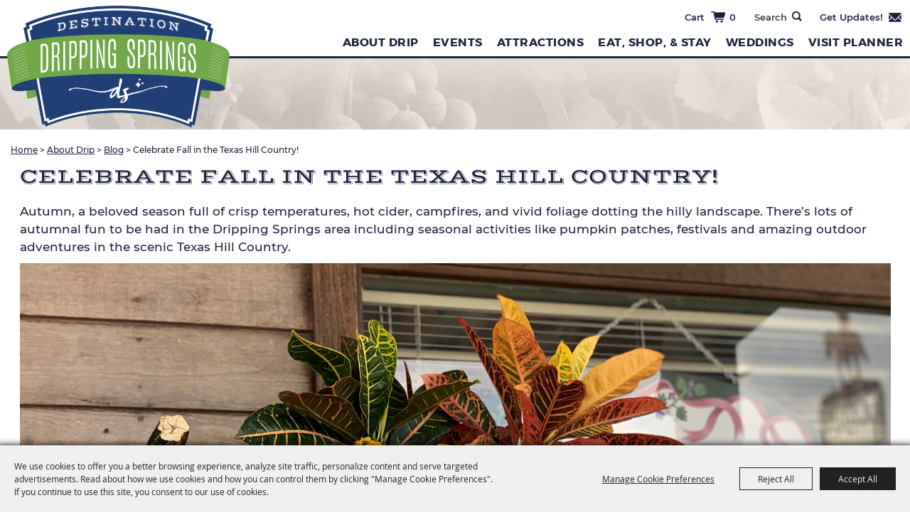

--- FILE ---
content_type: text/html; charset=utf-8
request_url: https://www.destinationdrippingsprings.com/p/aboutus/blog/celebrate-fall-in-the-texas-hill-country
body_size: 85909
content:

<!DOCTYPE HTML>
<html lang="en" xml:lang="en" xmlns:og="http://ogp.me/ns#"
      xmlns:fb="http://www.facebook.com/2008/fbml"
      class="no-js">
<head id="Head1">
                                    <script type="text/javascript">
                                       var SITEBASEURL = 'https://www.destinationdrippingsprings.com/';
                                       var SITETHEME = 'DestinationDrippingSprings';
                                       var PAGESSL = true; 
                                       var CLIENTRESOURCEPATH = 'https://cdn.saffire.com/theme-files/DestinationDrippingSprings/';
                                       var CLIENTTHEMEPATH = 'App_Themes/DestinationDrippingSprings/';
                                       var FULLCLIENTTHEMEPATH = 'https://cdn.saffire.com/theme-files/DestinationDrippingSprings/App_Themes/DestinationDrippingSprings/';
                                       var IPADDETECTED = false;
                                       var FILESERVERUPLOADURL = 'https://files.saffire.com/upload.ashx?at=2C03030A-82C7-4B10-BF97-13763749A5DD&rid=DestinationDrippingSprings';
                                       var FILESERVERIMAGESURL = 'https://cdn.saffire.com/images.ashx?t=ig&rid=DestinationDrippingSprings';
                                       var FILESERVERFILESURL = 'https://cdn.saffire.com/files.ashx?t=fg&rid=DestinationDrippingSprings';
                                       var FACEBOOKENABLETRACKING = 'false';
                                       var ORGANIZATIONNAME = 'Dripping Springs Visitors Bureau';
                                       var RID = 'DestinationDrippingSprings';
                                       var COOKIECONSENTMANAGEMENTENABLED = 'True';
                                       var SHOWPRODUCTFEECHANGESPOPUP = true;
                                    </script>
                                   <script type="text/javascript"> var queryStringParams = 'pid:celebrate-fall-in-the-texas-hill-country'; </script><meta http-equiv="Content-Type" content="text/html; charset=UTF-8" /><meta name="viewport" content="width=device-width, initial-scale=1" /><meta property="og:type" content="article" /><meta property="fb:admins" content="SaffireEvents" /><meta property='og:title' content="Celebrate Fall in the Texas Hill Country!"/><meta property='og:image' content="https://cdn.saffire.com/images.ashx?t=ig&rid=DestinationDrippingSprings&i=IMG_4729.jpeg&cb=9527720A"/><meta property='og:image' content="https://cdn.saffire.com/images.ashx?t=ig&rid=DestinationDrippingSprings&i=pumpkins(3)(1).jpg&cb=01A094D4"/><meta property='og:image' content="https://cdn.saffire.com/images.ashx?t=ig&rid=DestinationDrippingSprings&i=pumpkins(5).jpg&cb=30B3BBAE"/><meta property='og:image' content="https://cdn.saffire.com/images.ashx?t=ig&rid=DestinationDrippingSprings&i=driftwood_vineyard_pavilion.jpg&cb=5339CAB9"/><meta property='og:image' content="https://cdn.saffire.com/images.ashx?t=ig&rid=DestinationDrippingSprings&i=PANA8218.jpg&cb=0A3DBC09"/><meta property='og:image' content="https://cdn.saffire.com/images.ashx?t=ig&rid=DestinationDrippingSprings&i=Untitled_design_(18).png&cb=066CFDAF"/><meta property='og:image' content="https://cdn.saffire.com/images.ashx?t=ig&rid=DestinationDrippingSprings&i=pumpkins(6).jpg&cb=8A429CEB"/><meta property='og:url' content="https://www.destinationdrippingsprings.com/p/aboutus/blog/celebrate-fall-in-the-texas-hill-country"/><META NAME='ROBOTS' CONTENT='NOINDEX'><link rel="stylesheet" type="text/css" href="https://discover.destinationdrippingsprings.com/css/checkout/persistent-cart/persistentCart.css">

<script id="visit_widget_script_tag" type="text/javascript" src="https://scripts.visitwidget.com/drippingsprings.visitwidget.com/default/visit_widget.js"></script>
<script type="text/javascript" src="https://scripts.visitwidget.com/drippingsprings.visitwidget.com/app_banner_config.js"></script>
<script type="text/javascript" src="https://scripts.visitwidget.com/app_banner.min.js"></script>

<meta property="og:image" content="http://i2.saffireevent.com/images.ashx?t=ig&i=destination-dripping-springs-screenshot.jpg&rid=DestinationDrippingSprings" />
<meta property="og:image" content="http://i2.saffireevent.com/images.ashx?t=ig&i=dwt_for_fb.png&rid=DestinationDrippingSprings&h=475&w=725" />
<meta property="og:image" content="http://i2.saffireevent.com/images.ashx?t=ig&i=1st_for_fb.png&rid=DestinationDrippingSprings&h=475&w=725" />
<meta property="og:image" content="http://i2.saffireevent.com/images.ashx?t=ig&i=song_for_fb.png&rid=DestinationDrippingSprings&h=475&w=725" />
<style>iframe[name="google_conversion_frame"] {position:absolute;}
</style>

<!-- Facebook Pixel Code -->
<script>
!function(f,b,e,v,n,t,s)
{if(f.fbq)return;n=f.fbq=function(){n.callMethod?
n.callMethod.apply(n,arguments):n.queue.push(arguments)};
if(!f._fbq)f._fbq=n;n.push=n;n.loaded=!0;n.version='2.0';
n.queue=[];t=b.createElement(e);t.async=!0;
t.src=v;s=b.getElementsByTagName(e)[0];
s.parentNode.insertBefore(t,s)}(window,document,'script',
'https://connect.facebook.net/en_US/fbevents.js');
fbq('init', '438654473418156');
fbq('track', 'PageView');
</script>
<noscript>
<img height="1" width="1"
src="https://www.facebook.com/tr?id=438654473418156&ev=PageView
&noscript=1"/>
</noscript>
<!-- End Facebook Pixel Code -->

<!-- Google Tag Manager -->
<script>(function(w,d,s,l,i){w[l]=w[l]||[];w[l].push({'gtm.start':
new Date().getTime(),event:'gtm.js'});var f=d.getElementsByTagName(s)[0],
j=d.createElement(s),dl=l!='dataLayer'?'&l='+l:'';j.async=true;j.src=
'https://www.googletagmanager.com/gtm.js?id='+i+dl;f.parentNode.insertBefore(j,f);
})(window,document,'script','dataLayer','GTM-WCRDPHD');</script>
<!-- End Google Tag Manager -->


<script async src="https://pagead2.googlesyndication.com/pagead/js/adsbygoogle.js"></script>
<script>
  (adsbygoogle = window.adsbygoogle || []).push({
    google_ad_client: "ca-pub-2795022534260878",
    enable_page_level_ads: true
  });
</script>

<!-- Start Datafy Pixel Snippet -->
<script>
!function(e,t,n,p,a,o,s){e[p]||((a=e[p]=function(){a.process?a.process.apply(a,arguments):a.queue.push(arguments)}).queue=[],a.t=+new Date,(o=t.createElement(n)).async=1,o.src="https://pxl.datafyhq.com/js/pxl.js?t="+864e5*Math.ceil(new Date/864e5),(s=t.getElementsByTagName(n)[0]).parentNode.insertBefore(o,s))}(window,document,"script","opix"),opix("init","TX-DRI-001"),opix("event","pageload")
</script>
<!-- End Datafy Pixel Snippet --><link type="text/css" rel="stylesheet" href="/css/basic.css?sv=8.4" />
<link type="text/css" rel="stylesheet" href="/css/standard.css?sv=8.4" />
<link type="text/css" rel="stylesheet" href="/js/Redactor/redactor.css?sv=8.4" />
<link type="text/css" rel="stylesheet" href="/css/responsiveNav.css?sv=8.4" />
<link type="text/css" rel="stylesheet" href="/css/mobile-nav.css?sv=8.4" />
<link type="text/css" rel="stylesheet" href="/css/main-cfv.css?sv=8.4" />

    <link href="https://cdn.saffire.com/theme-files/DestinationDrippingSprings/App_Themes/DestinationDrippingSprings/images/favicon.ico?sv=8.4" type="image/x-icon" rel="icon"></link><link href="https://cdn.saffire.com/theme-files/DestinationDrippingSprings/App_Themes/DestinationDrippingSprings/images/favicon.ico?sv=8.4" type="image/x-icon" rel="shortcut icon"></link>
<meta name="google-site-verification" content="5o_fxOxPozYCKcyE3atVP-AZgL-Fo1OXDe8hNtn4t6s" /><link href="https://cdn.saffire.com/theme-files/DestinationDrippingSprings/App_Themes/DestinationDrippingSprings/theme.css?sv=8.4" type="text/css" rel="stylesheet" /><link rel="canonical" href="https://www.destinationdrippingsprings.com/p/aboutus/blog/celebrate-fall-in-the-texas-hill-country" /><title>
	Celebrate Fall in the Texas Hill Country!
</title></head>
<body id="body" class="isResponsive googleTranslateOn googleTranslateActive standardMode defaultTheme">
    <script type="text/javascript">
        var cartExpirations = [];
        var pageLoadedDate = new Date();
        var isMobile = false;
        var isResponsive = true;
        var isLegacyResponsive = false;
        var aggregateGA = 'UA-33840952-1';
        var siteGA = 'UA-63838768-1';
        var SITEVERSION = '8.4';
        var headerEmailSignupMode = 1;
        var mobileSize = 800;        
        var customEmail = false;
        var cartProductUnitCount = 0;
        var cartProductUnitCountTextFormat = '{0}';
        var isLoggedIn = false;
        var siteGA4 = 'G-C3LBXSCP19';
        var aggregateGA4 = 'G-SMWE72TQYG';
        var FB_CONFIG = null;
        var isStarter = false;
        if (true) {
            siteGA = "";
            aggregateGA = "";
        }

    </script>
    
    <script type="text/plain" data-consent-category="analytics">
        if (FB_CONFIG && typeof fbq === 'function') {
            for (var i = 0; i < FB_CONFIG.events.length; i++) {
                var event = FB_CONFIG.events[i];
                fbq('track', event.eventName, event.parameters, { eventID: event.eventID });
            }
        }
        
        // Facebook Promise.allSettled bug fix
        // Adds Promise.allSettled if it's missing (for older browsers)
        // Runs all promises and returns their result status.
        if (!Promise.allSettled) {
            Promise.allSettled = function (promises) {
              return Promise.all(
                promises.map(p =>
                  Promise.resolve(p)
                    .then(value => ({ status: "fulfilled", value }))
                    .catch(reason => ({ status: "rejected", reason }))
                )
              );
            };
        }
    </script>


    <script type="text/javascript">
/* <![CDATA[ */
var google_conversion_id = 879819467;
var google_custom_params = window.google_tag_params;
var google_remarketing_only = true;
/* ]]> */
</script>
<script type="text/javascript" src="//www.googleadservices.com/pagead/conversion.js">
</script>
<noscript>
<div style="display:inline; position:absolute;">
<img height="1" width="1" style="border-style:none;" alt="" src="//googleads.g.doubleclick.net/pagead/viewthroughconversion/879819467/?value=0&amp;guid=ON&amp;script=0"/>
</div>
</noscript>

<!-- Google Tag Manager (noscript) -->
<noscript><iframe src="https://www.googletagmanager.com/ns.html?id=GTM-WCRDPHD"
height="0" width="0" style="display:none;visibility:hidden"></iframe></noscript>
<!-- End Google Tag Manager (noscript) -->
        <div id="skiptocontent" style="display:none;"><a href="javascript:void(0);">skip to main content</a></div>

        <form method="post" action="/p/aboutus/blog/celebrate-fall-in-the-texas-hill-country" id="form1" autocomplete="on">
<div class="aspNetHidden">
<input type="hidden" name="__EVENTTARGET" id="__EVENTTARGET" value="" />
<input type="hidden" name="__EVENTARGUMENT" id="__EVENTARGUMENT" value="" />
<input type="hidden" name="__VIEWSTATE" id="__VIEWSTATE" value="48W2NBHlSrscl49dOrkl/a0lIeKKLSwRUWRtoLWqEg4TyhmrctRJ3cMdWjNRaJNnptLln7kzEcenlNJ+v9yYmfxNdS3A8wBXnG30ESuXjmBChzAKhmnMBI9ix9D0zjZpg40Mg652l80+67t3EyfSc1//oh2nrOLbnt7jvzp40ps3AEL9q9N9cTHy+Vu9aNt2zveeofJiiKo+ziyxT2eQuwDIsKBK6i7YcjQv/WugOZp6njtouAiwigaAss9W+oYPlpLMRxborXeZSVlaUuKmS/v8WwM55kwdwJq+SZgp6+pEZhhmXEWDsMtlWmRcRwZ1ALYoJi/rPKFds6YLQT+jtzkeIrfy7zTIespwWpT4WvowL+Zv/+6Yfxjt3wm0ozFGsALRlu+x4bOUDzNYO+zo83sogW5aBsEAAbg5kn1sr/F+QXmeImddYuIMdFTm4QxA+xNExasp5oERVsOXYhP+xiqmeF4AZjE9HFN/TK7uMnCDjRVDQTwoSnPKavsi/HQGEUIDhau0lWMbGxIEa9seuoYqjwwfeFkbpDp3nOsUd4/hhh+0bifvgmG60s6da6A5mlnbh2QjcmNdqqvIUwvSRgwcZx4GFOC7q6HEc5djEJ9pt90LhcCQKlfn6qhmHUOb6p3HVKk57japWgLvxF7b0v3pzD0C5sBHE+G28ZPxuYVCRNxybXFBLMVtefj2bzEfkkMHjiVjCDGwBb9Tffqhh/5C6VLRST8PJFEAd4RpvOmJheumnLEDNXO8PLPLCoq16KgpjLw4VF3qZoINeGWP0/V8xwtpVKp6rANVj3OwvGbLfR3xw3EmKnFZ6aSPDqcPwP4gDgMa0aGzAWFzzn6iTbhiNJwHpIFIVoyrhSH3gJzGaGvmv8hCquuaYwikXdwkkpebeaUz11oD3RnrV/skPXjca37rS4ZlT1leghdxz+aUxscUIw0A8z+7cV2ebX07YoavUvm1SGiqkMY0OKWkEoNtJCt0UPIUg1H123KSM9exdWC4bDn7i/eTDI7jbmj9woTXkOGgzen4nRexPYqZoKAUKuPbWOLCHKxyTPQjHJrU7h2gIPF3xyb7EClrxggtHompn1T3IPZAVosOIBe9UMQ0yGLhMZc0kTwhDZ1PpnWyOhx6o7XwwaTCPUPeqlQ5JTF+g2cObM9u/dRNZGKamgasiFftUDsW2khSuYFdDtGpBQOeyrUEdo1h6JL+ufLq0c2wOHk8oBL9STpxDMI6xDhfvk9e+6nkMBHSrz+QX6WnZO71q/ApWrpFPFk5w723Ci3EpL0sQIICW0q3pye2++gth8YUTqPXrgGh9s5AehIA4TvluETS2bM92m47xzYjxBmuuH/PLSNegpbunLtuhMUMM4Rmk/1UL10wdUZdAGCWsIjj9g6jrNhxROxek4pqH/TZGMFpu1sY0t5W59VyiKPDQECV4fh/22T9g63UZ0Go1FNGTnTPkUG9zNvv/fZ1oUTs8/548VmxMKNhM9QBGA+JhfkzxMdywsvoRdlCc3iDUXhJzJ67/AsvXEcZEPFPjhfYcflN7ehO0RIMGetkz/[base64]/u5IumU6HPtHLCRLjRG9EutriuhWqS9PvGO2iehDYbIHXom8KSAvdTXKmULFSUe5LZXkekqvgnNroN5FuAir0K6n9koJ2o+piq2ijb8e/oV70LTfzEBZudoOGCocvoC/1FxzU7FGHJQ4B9GH0rlWpN1AP1r6wg8LaNh3mgUmqIJZe4egn0/tjzvOw5CbZo3X3HYPgzFkii0cx0v16Spl92J2I+imYn79yetqEXnhjWalfwpLrJSw5lwiv74YRJPACTtcF0kV5A9mjum9ESJVndrJp3Ih5NF/Qh2nCuSjNpC7j5ibUZxkTme+RqRjUd1cuX2z0dXeusHsjicAFFERgZb+93C6MPp/PEXrctMGIh9v/0HMSygNBKmTYCTZHVBrQaFOx3RPli+eRIaRyivIyts7aONIR7ARcK56GctAwQNwbQnXqUUPM/31ZyTTDVdA7qDIAfTmDUZ6dCXPTdVKMEgwfnufbbX8McpcrM8u06Se4SI0r+3rePODf/9iNJZF9aS0sEV5SOW4W+L+tz0G0bX3wObAx6oIC7xDxjqM5Bk+mbXodAtasgLLiksYvX/+l9MvVVn3bILhag25aNJhAeMsxyytNGCLTXTXNd0F4/wnb60F0zuIHa6IqDJfkc71ZS8voW+MTxzFBJSFyV4UnoTL3VpuraDdNfJQirYRkFPKDfSmcNLYTSvf6pPg8Nr3dKkSiEvPVOGhUyuwAFp6kGQj67//nYmTGQphKwc8rhv7SM2ECgd8XNyf6l6E0+H9Ja4tmIfyOkZ0kbK2pGsOww0GwZ9v7G+HTxYvETLC9kkGGX2KdOkz/WPkvBJBIpWTwXWvID+eBGHl3lJkEFlS4zQAejK5MndHQkOVgTdqlqElgZaP+HrqYY0p7PhPdLgKrfuzFSx0l4CRPv8n+u7+phHIL7sUGAzUuL/xHMwitJnr73XRe1L9JDSb2RA1eJQleYlJOLGeylWap+k6iD77f0SoJpFkFQVQLJh73QjZC1Ocakpv61xNfJ132dDsIaH+jrqZMonF/nCMEVbzbOVvZ8rnNLf8MonHbeu2hC9vM1L9tHPAr/3PWNmHYZreAC95t/uJxfGSndUBgPuZVloJniP/oDT6oR+YfgxNMUtsZ5zXTI4sSmWLtisC45mq8a/6RaSc6OTrWCaHxexyTMbNsTAwv7xmIU3vHXUDlP/1PbutoadZPRBqiPDkDO7B6F4kj/lxCGrBqAledgaxf227ahEFuJaEu90q3HvVnkZQzbKijvIQw8pGZKQ+KolJuyOhtD0RKNJYK0dbEmpHL9tMaDaztQllWMty7/LqRHO1Uu6D63wqVS6V3JifZI8WMg4X9vsG/tJqYWzZS/CliL9iUcwxACP3b1cPwlxTuDsPzYLm0AsCYXSHDbwodAYh0MPcng56UiuAAAObiroODgxhPPmVOuK0EYuOmIpIyNDlZotFSmEZB9e1j6D48n+tY/c2H4EbE9C/5u/ZmrL+pbHolRh2vw0G3T49gNlcePDATByncRhXwS8YwrhTVCaf4208qiyzMTJ3rD3f52VPKqjoHxtCqt1jn44jdcsABBn9oI50GKsmg7KKq+fdBheJc9YdbAkZvOmmteusYC4ZzUHawnWcanmIHLF6SN/XhNVuSrHWTcK4hKW+IbZyaqldwH0ydXAW8SiRNSfvCpJw3ad7o4i5gW6rs8+F5tKQbWHvs0IPimlzGhH2wvr2fh+4CJILstSRDAX+q7RyStN4Vy1epNPn+sz8alJq7SAWmB1OD8RCmAz3Td+zTm2H3kfVFiw3yBAfWQHoyTUG1BQPkWhfAOF2WINVgN2/dokSOmsnhD58KM5PRZf+eT8HronPGksbUWN/vutGOlBSaWLY3UFWPGsT7M71/nNk3AqN22XNqSYcjl/kcbJkpIW18t67cfAkRc0VtnLIQHAcxvRNdW5ijj7LnsuzoQ9uqXL+DdQ5TaK7YQO/UzKXdGHCxCL3rDdW9ZDrK1mvJ+RruXutdt+PeE3rmlbZwUSFkGJd3bftKQCiEMy8yrQJ/xe1UhdoOwh4IBo7GV3SK12V+yne8lfOgc8JwHXKrQUMEz5By8bIsVmzwdQNMfYGJYpjAhxTn9YQzASLSSMG/PIf1RSX7q7xcnAOvMWXQIQFixM1zTjCAPYSmt4PozLvrcPZWT+wV2IpiHBDXv8cnSxNkFIyEQrksoi7fgMmVzY70XtXWIAz88bSjJJ6YSgjIwL3/dt+vveOjZrHTBOCWkpo22NnDrV9+DfRtsV5GM5fsruwA2sAG/mMr3NT80cDH8BEGcOoME7lwK++gG8KnUCNa8KUhiA2Q0YQIT+Hi9IP+qI40fioUVdiMWdiAzb4Km4Rz/DOhUlF62ZNXO57To5o/18PJZ1/r4p8v7NP3YhFeeXDHC368aBVYcOPuI0KnzNGJ6ESwPX4Ewvvfu7JcKzxsrsrLqYRdBaQe5BMS2UscWf5psPaW6o7w4WmKDTaxPz/[base64]/PS8/kdNfC9Pn9XcbXdVQwO6OljrG9SfdG/iUO4bnzulLqJQ5dYaw7Tn6QpiZkUfQg4U2t2cQ28/OwHusJouicR/+YJV0Emhxsw9giJdo3EAPGARt/[base64]/PPM2NN/NHFNzSJaphoIQOdCPtusPlNehVjrk+AUGGv/j9cHVgQdZzS5FACSEdG4GwqCdoxAyoOd4fP6oHUAHmpTKFWZ+6Cki5HzViQIeJue3kXylmet3z3urDmTa/r7AcKyXxnNIPCDV3TR4SEYgfGRfm0YzE8Qkfin/fosO0a5pCbqZeLsseiA6IDg/hju0LHUrEGovy7seVtoX8emJEMFur/0WXqHdKyda5ghtkcwCnxJa3ZgFYCfK7gL0kWDQkjrydiCrzO8wXlDAFPeuEuRibEsjUbJNvbF0rA6mLQDOyxvr7yD8H4/Jr1a5GFZXE6l4OzmlwEMlLnFf5EQwU30RZ6IW4m1bkkrrUJ+dI1cPUcTa12HSulasYmPFTV1FAJ66H60CYtvaDpeaHTZKzOykiNXogCMZkpZwudSMtxVSDfWxsAF6kxeDpK3GbwkWhSDm4LU47K9O+Ub4qVLKruNbZaqNtJipr4eMewrr/Cm9itTchQZgYJ9Nyd2vdf0PyQ3OjcVHuXlgA39YIs9DUB2/5WBkIrFuvzARwZXzgP/egJL960hSLBgNKpkYttAbsIAWGu1bUJeiYXSWGMz9mDMkpxAJfsFAKWP0FjXqfDv5oAyIZBgU2CKzAzrHCa5apCYwAn9oLXsYIia/Z0hafO+lwwRCsp/zd7LTRteZPK4Oz2ySnCfvCnp5liQHr8IDJM9RVpfm1BRY0TiAaR5RmKkUe+XL2Byb7r0uqfwqErd0SiEN89bOjIt8if+V/twEkU6DJ95tcpC5cVE4jzRoQ+LsYnoqyZc8aUXeDRDCV8ZYnxix/[base64]/rlM3IeBVqabvoBOeyqJC3vn893mtFxqIfqQZjl6Zh3pdtqdkDRdZgj0sWbp8wccRw4rjxK1OV8u2vMN+iEy91GgdMHRhZvJ9Q4BI9xlsUMGOWhofslqccn+Ebk4+6gaFkSkl4miDVL19wESCrw1vuMD5pGfR/P4bCKv8IZbKRR/kj9LTzT3SM2R1R1bshILHSiHmVTzgtGRCum0nBKKiK0cBOiWDtzkcPWO7NbDOB2RKguKKTkl8msHeqiPh/[base64]/UHdPm7+bcdgH1MGO2vwxS1CiSxNRHb+4HMtLc+n/SNfVus+YcKH6Tytyqgqiwbo+/5M0Zmy+YrbdTGTHEL7URVvV0INV8XSICqO6ohfqC2UzwhNdX5wOhl+/BJFlIgs1IBvuDU13dFMDSc6pRRIp8Qw9x3S2ZlLTSnafuKHMFRN9WlrgQJDaZqxpA1/37nE2r66xWYI6OPCkeOJ0ZCskFeu/BvBXj/pYyhUhlUQSVVmUkDbjnrhC/wIDB454393LAKqv3GIFoUl/g8YAytHOuUbIOtNmOEKKyOLFZayy/ncXWlFbmiTjSqVviYVP1M7jVs43UybHEwR2ht08HpBtHWndxlwOxxLnrc5Ky3ptYg2iDqOAlOO67gAFBgXvc3T3jVDD/oLttw/1xA1o5ca+kv61MwgIk24TnVH0b+n6tvq0VTXDMjxkjCOvnsPoNkWb1SKeOD1QXQxS18cV5jqhrD73ZYy/PXp2hCKsFHLwX8DdL3kAe/dbbKzwvEGzIfkj1KmGoVkTZElwvhCXxSKLGICqJalXP2NQCWlDxN5XqnuawqgbSRcZaYWirZ7OjYdhOZXrQwu6kbLY3gIHyCHyFQfyWBqvGs+0+DjEgTgQN4Ok1hnskLa1QekxAx9SGtDoPYN1UlX3/4YCQg6CoDHtGZvTFvOxcymhE2NjmxuIfqE5h5L32YdgYO0LYG/ECkq4pf/xEt3nxhmGyDCf7ynLvDK7HmWMg7KoYrCUgN05Zua4K7S8EIJL6OFd6+26P4GAiKhwRIVx5EzWTQKSkJztHdoZgUSFmWboXCvkHGZQKGSGJhSVQnmTWEjyVLveqmLG8bEm/6ugW6J7VzCjvk0xv9wNVnOhd75xnrmmZk8STrS+SyFHHuOABwqnSGidUpIfc9yZ5AkLb/JdJLsK1OKCt/Yizn8N4a1hbZ99i0NPdeyoDOQYmqRemquEAw+Gx1osc5fSbkayeXkGazrHH+jct3DWh6TFGLztrEBdKTCddqeaJpu3iazeRgVUwkl0NUdRsFE8cz4deHt9/0x9A/1LjRSsksHQMbgkI+hiqe9P9J5u03J3Sbyh9TidBYhLK4tRJI1ufBzF1U58+GYxMgYAhbWwk28tK5Zx19F91nDdgLV441NiUratz0ODvljUcmhGlHPinizPJ1dOly2bznJywwweUhNKMWw9TEt5NxYtKsZxE07x7+crJc1tiTUfuObYsirt/J3NuH/7omIdjNWbSUQuBmF+af7DVAZcOkPTb+e/cG50PrFt9/4er3kLhfgow7xHhx+aatv2HheNS2jBkxNFeP6P4jPESrH5KZUPs5FObKBt3cntx4sC2K9E4bSiOb26v8DYshVwaFtLvoG4+0jBeXWbsAJlMoBd3ZVkyXwVu73CjIRQKQ0zoHn2hXnTF7He0WKnPg3MaD52co/Pc+1bvJ/tWNaSHpcNSOBi4Xr5Y4IcBDGaXE7Jbr+uDLuigAamEenBBcyZSbvKQZ3lKzz1I3dDJQQUdyR1tchdrRlcn9R27XPgtXCw/OyJt86Nxu9Fo7W7YG9GVdRc1rQXruYpaeTz5pDTbMfHiuzBWWAzFalhtJ65TmIYy5JMYwcd6qsuf9bRKjwxShO4GvXMfOv90G5iYHVXa4Wf0O5bp0DD/ppo/yPeBcwtAgI4C44f3VQvgj1lWtglvAVoQ+H5vl/UslV7u34Hd4ar0F/ajbhViPYQ2VEkCSu3lOtZW7xZINIguRnH+AH+RDV8xXE9chpv+xVwdAb5EDBS+enFGT3bnvWwmYKYfHU2NBwF+DnlLet/AWZ6IpbhMlcyXD2ykpLI/6HXBgn7+51Lh8zCfGQR7maTeEhdH66pT62Jg2FF65mk8+GWTFSReetTI/mIjEpBHQLn6THfbdJX/W1TEYueuuETZkcZFU7pLppRi6mVixd/Wp8nV/Nj+uwF2Aeqtn5cYhvaQ04kp67pXnheG/FWlkeTHlLozV6RWlJyMsYN7vn7MhtMLnh3K9IkdTG1LZNNG7YrXHBcdN0+clV3nvOcnkIp/kjqEEkYZGhNtBc9zaBFG++849Ywp7RptgmOZnR66tX0waXRk4wxJg6HpOljR3dKHUa4GEzos8udfq4FiaKEHcXJkCqjKzVHo1J0ZWbyTsmQPNLYac96U1nk2O7qpV4SH3WIcXyr0ouLHWYl+CIFZERYSoPuSNIfhdlP0UgM7agNKizreNsgt/SNHhRFrTsu7Sv1Ecmzpkr94G25d1ypZmxUy3MS+580ivXT88F1HthvVKWEfN4sE4CVA+iyaqmeZLWs0S04yniYQHU4WbLaFY4QFR6/8tZamI+e/8Dgidlam6mtPA6iotnY6i0J9RoZBgC7WwaBO4WmzW6nZmRBRmgKIEDX1T/a3V/Hw6Rv4cbJsOCU4/Hawp+YtR6k+bbPaihXY1Xx2k2QyGRP1q5sOpdeFk/Jtuk2ud5SjHZcJwjP8++FPkN+dFpWGAORV6Vu17x5LnOrpJ9f8nMuzVT70zpkxPrhNmlzPebNEKggH/nFeyEWU3FPpOnW3FmzMVFJDpUEJoOx448/[base64]/vXDtOjr/[base64]/xnO+nQLQiSOD/l5cucSsntN2ygEpCMQVBwGV64ineMDU5lC1nB3O12/yxmJ3y65u1uyvZqZXqYenalgC+v1zKoW4HJUsqGhQeXt7mBQHvymQPRWfb0Wk5dTiw7EEIiB+d3Gqd+3Ghb9iUqfjZjpDWWM6KpUFGkzdcPl+AUUARB7XwFaDtNOEZpO66jC291VD7SneTnsv3PwjfM25vMr0eVea5/cA80e2BOjoDgFvEIcWO83G/GeB/RQsbYSqMfk0ePEEFDa1rYCWhFj5CCdW2H4ozc54Nwty7eSRfMIvjk2NESrLEwTiXvjVUWpM1YNwBEHWMbEysbz9i3UhWLyy8GU/WlLajXo/rpw+VPgoq6a0GtGhjePMMWEBk6kzEPOPtoiOKj10TLMuT4TQAFZzap3bGwqIKp+yJmn98jlqkrK4SNgNBvt1wnl8FRlDxlBO1e0CO0cNhQNu+R9roM9vbW/NCyIFo0egvMqdwzB73tYOsTls1+L9YoRsRt6lTCXJHrZbGoXN4DuLQOwvBDlYh1E24rKjUE5GFyV9UeQ29xNfFhb39ITlmONIqgmM7uja+qv+mR5TwwMe2Mrr2RIr2hVPVJDz6FDjYwQGD/aENluyIE0mI177WCA8JQvLp3J+WW3t9uqNupy+XmUvTkc1NysVIiY1fGB3lGrj4B2QR9VgJs+IttAxdvag63B+ZjLyxOksINIRskolJtfXttljsXktcJKS3q2ndpE0THrlABQx2bTJNoRcwB8mUJ+uwrVCfSAsIdM+lg/nhMCcwzC5wo43AYdGC9OquIL6Phtl7j/jFSE12qqw0SD6n9zd69R/GuK+rHXs4o6VaeJO5qjiwR7vY3+ah3J8A37Yl+kU1mvrWc6DRSHRXevEAyruysgUbDLepn5ZGewDEKx4w+hBae9LAAmlpRF1hgdc8myXatg9bCI5P7B5FOtwWWwZ6gWXz/IsxC9gzy092nOIVJ/S0rsVmJXrTc2CdnF3kPvv2jADInTf1wpKYwJ45UFJmAqmyG5Ry+myXwnUbCdtI2/zVD1ocU3RnEbKjK33oZC83YB5W5jISV3oEOzek7SjkQbVr2RopCODoZ4TEqJ/QtHT+ydPuGw3aGfYGy4OZWiFjBmmVyjpEgSAMIsaH9SOl2BcvQ8haOzQ/BFP+vkQFv1B9+fGXwi/8OYaHbkyno6mGiLwwnEWW1r0CHmEc6exsRw+m+DOTjHHcnUMNiGRhWXE3kzCGmMrU1BY7b/mgVX948ufcKRnic6UokEcbXN+YtkNGZgSrDClB0NkrmEgAiLl58cZVnKVtLaYSeM/UALHoVXzWmXExTK4qpT0m4g4kBUC+q664Pag1MiFrcYSwuaqWF4RaJPqIEd38rpo3YjYCgecMATcJtFmq7ya5nqp/PabXY4BXKEOlT3D7QS1TCx9AZz7xosm7L2ZJ4ODpPUQPHZaz3VRkvpxpkrV/RTwHgu+yby9vyobkvjkmphhio/wAWs65IwOrOjmdwulquRDn7v1nvtqR4JGbgN4CCDL5SnlRWDdsf+77TwBbscf9NlIg5NtG3k2OPn6+wzp8/5e9BLEIu65r5VZY9V6BoAx9E9rbvkgqleYrEyJS8jbjkLPukll+rs/jRUChSe9Q5WV5Pivp9n1l47JJvx4hGbebwECqZlvww/ocl4M7WpLlO0xJJJU08zpyzhEOFsTHutEPS/cjw9MNvFmlnUNLWJTBM8+uxerlNjXj33S+mzmSd50wtFJO1WYEjtZjRvl/FvJUt2CXYk8f10Ez6EbQcDduKM7IWMNERx9qZ+WQnVJ11BZMqU+ecxAe3f9n1WdwUOYDBcgY5lj6fr+U9e9vNhTfW3l/tZ5ioBiuwExtSBslGVUUtXqWKdG3ivXA3zxSIu66R8+TVAs7FroMrQeZZSnHd7VKlzhfYYrkgfWWmj2llO5bYvOjDhI4Junpk/lp1wQmbqcr3X8ET4LLtcW1wSZHih4iVtbtLs4WoH0KgKRhcpIe2fCHIg729Gb+Fe8j4s6AJuDUO41epenF9YJLOTiq2PuPpp+tJY07SlyuruJlOYmHx0pjNgPz0iktqRKoojRcVVGlgoSkPjvIVUDkNQI5N2LzOjZP39xptFOTe2HQugoFWtUkO1KtEUJ/x4fKzSavuwfKCViMA48XwuCdJQtdR/6oPsdLinhpV9Xhj3eZpeNp4e/CLs5A+fNdvvD66zSpolcyPilrT2/tXw/hF+HSggNmsc+6/i/88nzqxj9zbxh1MPnNoEI/ZGDLXIBMV0Ah+37YhFXooDkIU0nLpswDHKIkOHa/4orLLDZLvhHDV7668eN/DOhADVoGNzplis+ESAbtypQMPUeiYcLYfA7r72/H70D4GJANYtn1I6eyJ2FuiAQGTEfIVcFx4s1U1CpqBDQAq4TcgkLJBk6+G1tVxbTdKYB0VY0vB/kAz9DwJhJEPb2+UAjNwPeXs8ATLDjsyxxtGBRjwb32yOaJ5rBMlMF1jmAfBVmqE9OMwt/ueOKDUPenjHv3rqx1+Vqb2IUmP+2oB6j3AJXGZVQIk/4iwCcR02JD+9j8Hu6RNS1oCG/WwW+bZh2vEP0U9A088+4CF9p2diRMMZVznEuRrxV+jvsH02ySultAgYC91TTfkxtJeKH+D6YWGmlCMTSVB2X+FbqD4bLSfRfTnRi/FtKTOKTi92SuVEEvMa6tTgaqAQELlxsYO4WiLY9ieVHk19QWwT1yTdcBBoQa+u2rImKJm7ZJOc2jQ5RjE3mvFcMQwkPhwXpG1YH4Avc0HCH5yR2DwcvqkBesR/8dgYsae7Qyl8eDkjHSRfG/9yyxpVED85G4tlZYHRqYD4dY0Ik7+2MiRSOZ+hLsFXrXsflWym33sLYYrBl/z/NZvGV8NAoqP9tcyEPJPU3k05meI/nan7wQeCWu5BAmiexefvOM4Gwb3wT7C2Kix9rndNmVSfGgZgXZqNn2TBSnJg5EEDxSH3fjkHzULveB87c6UUEhJ3xCylNe93aNSFlVtSomp4Etk2fNiEhh8wYcy96FxMnToL0npDxiO9a0hSUE20lMgpo74xBWqOr4FXfYSlszvT/KEvh6oWCrQQyqzbYRZRVHh2nNkK48Kv++M3zMgDByUplZJWQygUvzkCuFtiJxn4QATKmtN+VLlYaBTYgIER95VfndpKOWqxV0ieOPSapiHOllvetD6r4sAA5t62x9kUwiwXgd7zeYMRuyZW85CJxr8o22/eTt7b+GlaiWu4LeLa0CuD/[base64]/LXJiqiw46pOm5SR1rBLi49tegqMGrZvH8LITaOExR+zkqHTeHu8DI0tLo8VJGdS6VUf8J8lkP7Ul1/cjnyRo95dCaew8mqnsH15eLg35oXGkk68QXfPrRojcdo8oodydtazcrqTZgCui1dp22IC2Z/qZX618nXqxQsH5bfnF0wiqSNpHl6zMqtQ2x8zg113NmfQhTX+5fhO1ghC6S6etOVT+p7rSyZOKTE7TqvDItzs57QbuOFdNAczRAxmiN7xtFYPHn4awO4vCkEtVkrLH4G+bBi/uKnnC8/NwTuvLrRcDC6GHpJySZZZebCY1BDNw96FwDHHuSYxlGVObkVrO6QPL9bm6DtTa6R8zWrgSdZLUTlTlbicRnLtL8eRXQjkEAdGAr9S+DjUGii1paT2BVG9OkTF8zZnHaESGkHUnFwmmA8NLpPttJngtmVo0zIwedWbWJ4I3IuTDgauIrNQPd/y8ytnq2SpPTFL6xQKPFbo7y30RWDwJI4lqof4XxeRJnfFg9dggafkWSN2y1rfxK7ximf1Hu7BonIXb8dbvlCa633yLjo/Te1df3Jyb93hSe/RiSueCy4JUn8ZsLnb9f4T1Bcf9G6lYVV8uKB0MUnmiNpngZzSfU9/PlaD5YbWi8LiEx36Kx1mCHZhYInp+UrIuEbRAdAHCeJXpQkHydxc3DnRC/uBendb983rwvV3M+OvqP/etMKn0kAT5V2w7642OjcWVJKQUcqLluRMVRj/UebamFjVMq0wOmu2poebTyjfMFBRW2bAhr7O3cFG/0ZZZMIXMt2KXKwuU4X1QE20LdzZt337mqREyPJQ1MZYdfhLlpPhq4g+pMXFFiB7rgwM/ME31kPTSA/[base64]/[base64]/xT2mcQhq7lQ9UK86OIh9uZX/2s27zF8JvPJzSMftpBl496Xs/c5TIHGMRKxkKBK3dhqImV4dw+yNcd/[base64]/[base64]/o9gTqZaPQHZFxFZWTgt0AQJalJr1vQPyjCkh+NMf20HE9cp2VPCaRvSswTGz/KLy1FWzk8pCd4JGcxqyndaXeNIpBNVhTD7hP+rVuxnUBaFohHah5oJgRspruv6T/[base64]/XMHvOgpMTK3DZD2pIZAEBGL/[base64]/4D1IkV0Uc3cnBka9grdG2xFxNnvfU8X6VqrvbeHG3hmHLRi/9nvV3iUqILRnYStn1xJdOPUJvV1/QoMdZleILFsYpgdWlfk1MqU/QHxq8rXBvpf+aGEC9PcdPl12oQgzGTYJOjD7ux/7E26QWGfO+Y9JW1VVtqKfK6U4Rc98iFejlw1uk9CJb6mVr4cP7JdtbDW6KbQaux18TRtXNOYL6X5xrJRZkt1iwVTZlMNxs/5+eotxgIrJbKcwLCFHcznNYIo4rNWCuSTAfxDElw2qeCz6gpo7Fkv/TE9Wa2pq1JczKHU9+bf3+2OtsvQUJpJ6ouaQpJ8IAZpieluCxt/xH04ysv4JFuTYEMtDCyyH+L+4DvooTLukHZLjHhLAolBR4EyHqmZExhmMeLeNggVwhvvlvuFPUXvLtZ1r8PG34BsvbxBd6nubroZeEBCORSUsH7dAdcaoXiF0aN/q7DtLRxHrOqlaJ35V6DdZBsX/YFkztPXskeaDsivOsRY1HUpSSGKTNuLCddRYWZvaayujRbXRXKtFPkGCFceO5oDx8sFH9Soa7jrVZ9l1wYduTfRUXR6PZSpG+IrUg/IQ8ImqnODRDn/PgNVNp9O+4ux+dPW6675Duf3umTKgZ7o3zEo2zNqs2UI3nncWKSEw0+nF2Yc3KRC2enADhsJv5PIaBRcEzF2WlPMTB1T0PhncPdRK5Ur2wmRMs3mtBmv1hOMRtKOq8M3gUuQqI/pRLAVRkNuCd5pvbvJ3pb33SH/AuBDIn4qpzqYVCUgcdVHcc4/tNE2uSmHw4RBWDBcNXRxNPqOdZx9BIGHPad8Lmqhoeg4QDlBqhAIpLVxH6ZuaTZS2GJKSLW1aHMH3XpJYy+CINiePPkvfRjpb0j9Sw/zabx+NIJiZtZf8rzJx/Vek5uTiGqaMp10h0IsfrauFd+qi3jsdWaDhGFDyyZoQ8PMRHZXZ8gW6PCVAX7TH98mBpSyslpT8hY8NDisWyhJW/PLAJDLtXIaWLS99rzSCK3ngZXyBk8SYpA8EQktbGQIdXkf8fVnsV8O7623yejl07aogK2e/Pwhv26hebgREJz6WMJ6JktjmvhOeaYEjV9wusJeM+f8yJRBLkzekPGu/ERNO6zHA+kD4gy0pVA60IQmu5ZeSXgb+HYcqx8sQiRlJey0NuGQd1R9kskN3cqyWG51gzav92qgSN0kx+CzJVmNPYjluWen6FTgWw3eQqoIrFrgTfgnMPMLGlLUHU/M9bHj1G2jHWHYRQFAQkZvhD6RgFm/eyXrmCx6xv0NWCClokFmvu636XA+dedMzTnimMqMoyg0MjSg4vKewN5XleF0q+pI8U4UXXQWW9n+m76lsKb5sDFLj8Td/kwsYCPWwUusP7pGCP6MYFHq9oX10XUIuv37GlHCuv5eSYWQcGcxK6KK4n3PkYTQQcBnct7QJCL+dUsnO6eCkTwPQaf3ZltqJf56rjalmnCWadIg2H9ZIESss/RbWfCLZJfsdYnpR8YvGCqoVa7n3ycZb9ktdbMJwcUl5IAj23eKDH49+PFiYgVy7vkmfmWJH2qMWdJZaNzNSaD8/GxOQ9jryIScQ+pxfG4YioHQFitSZfldzjbKMRHcAKDZ9HoCwMmUGUYU0/ymtyu10WJv2znggckacHmvIBfsw86/6QeYdmb0SmA0qwzyuQ7KvLI0/B82iTy9I076W3agHkzWpaaP10z7Dpw/adxx5QQZNLYYF9ULU06uWZMXBP90PmFMNiFq0Q8uDX5bLxUOOPTucBZuPg6nBEUowLhl+1GlGvEvvbS7Ab3DO0CdbFolZO8xLYSluRIy7ndWWeouOttI9QscXBHz0s44pq0hf3FvQpnGp20m+0MNwRs4e34lzdnlgfnpt/bKd73LEeDhTVsvEE1NvNbFoOGkp/yNUIfjLehf7Vf/9xUslbotHwL4GIuxglL3O0G9UdOJ2v59U1qykA1t/Kuf8j7qbeTYpnNoXMcftpRy07mKdHQ5OD4oHvr79Wujx/[base64]/aXzt2B5NtsKKiIMM3FolQLgBx3e177Ogiur5keRvieB3xCMoOuReq6pdQS429T1oxYW4VyAw0ULMhppvYd6oBCgCrz4AHeZXnhQu5p70F2nQdLLaLyoi0l10gDOlovTgxrsheJ0ULjlRWzyJYHpcbizlR1g9rlA1+uN3U/RqRE1ZDe64Ez1nPJsfZSqUCANyI5AEkMjSKWrm+JkJFMosbVve8tbaL4hIQ5MWVBtemNx6mXhctwr57pb9IBaaWJKf/+OscP1tI8bHD5/vGFxLve69Ua5nzXqbmKl//[base64]/MZ3P9eR8yM2h02kdX7t+trfOqdpCpDjtDfA4Z6nf5GMrKsV62yN/FyoUI4H6RAXmc5a2SNOsmXKfEsIzPyxLvHBWEDyLsZXHbvk1mLlLu6rUZksJk6Zfaf0e0QaNRbjVQrNM3dHtCV+BP11th/4VL9aJmTSzAwXuCzaeFy5z6O9ThyoLL1RKsv3YUk4d4FCkL694qNzhalG1WFKlJkKjuHiVGRjr7KM6gh+yJeUVEb5jUo6etkqhymxloeiYxi/UgCInJvqZy4gwAG/4MWC7sTUfyNWtvbgahJMYQjU9cAIBwIVGDDAXNnLRH/35Spi99WiwCjYSRKY24yuVrE97NaER6tN8ePzN+BrSZSds1effjrq/KHsXnn7pGm7TV2K828rt6XpINjbKrxTjNxD/WRd3v5Bh2AYViC2DpfeCQN+XVb0eYfpM8W/F8XSqtFnar47NzBJWh03fka5jXo73AxQ4g0qt8BKSO457c8KXOQystgCwjXB1lhkJf3viXqaLQVqmtrV6uBWNXMyC02G5RhpDXwTOiLPJcXOHjLBnzx13jTsT4ZO8YljpIJOHxfoSOaiFh3unH2qHN16jOVL8lA6OtDOsFd3rMB43uMvaXyF/7bghZCfSB3AC8i0+RnEU2tJcVfGVAe+xJ2Tr6xCyLsMl4fTeUXJkMOc/+YvMPkPn25ZphfLnQd1w0tN8scU1wdq1JcLFuN89Z30uSsv7PcWiPX9iHmtZEQ1Pnz9bB/lLLlqPwieE6W/k667wpx2VnicPz45NLJ1ZCKW4gnjlhUI2mHH/M+2mLHdfCrYk6N5eMLs+CQz8ubDKuN73zo8PrkZKuSMAR6Gs3qmquwWL6rcLCXGqzng1snx5EWHWsokxCIJJtDSGMH/r7ezkW0rJyc6kQKnESvVM4k0eNEDoOVXDRUTFc6eqTDPkDggMZ9vabsZD4wbtiZA9aye2aMy2ljyNiGr0cYJphB/kfQ7hAQXOzDDaPllgct56uzFVsJkciCvuizwGVJr+XXbG5xwRf/d1xUHJtr6FyxboTSQ5p8C6/v4duwsPmE7rtX0F4PXTFpqfJBW3495RVKyMEp+j7wvXy/K67Pfi3VFJ60aXZDf6/OnTimIKzk30M4isf7mc7/6cZoUBMeBdhQsSe7Os4k31EUwkd/zPWKpNJOO8yE4OxaU0xU6q0cO1l5BeNpw3AkMmor3mEnS4IGFwic+lVI2YSFf4utLWk0spBOztQuIZPlQwqvcnpEKiG/J+76dz5fVzAPHhP7eqhGiZb5MgdltMSjg3euE4ErQV9ZhBpN5cLkzED1kOSEj1jPWSAz3Aczx67YKufEIi2fQgXlf3Qah/uaOaYzScolvkYGv4ysRt3XfAeBi+yEQZbV5eWY7Ca2ZoZXx/WlMB6RcewIeRsIkusx/baAIkEgb2sqeI2pZAUq+G8BcCjjaX8XpM6k3pN14i7ptIWjc1RUdqc3RBmdyEVWvfvj1tUmA2pZpwSu+SbMQuwiK4T5URoxZF5JCvH+QgOWAAwIPYnxANCZD8ILbOcPGlIiXsjo/pOpbgQFc+8XAefwCWGTBm++/2ZjtsdBSXkF2Tky0giy32b5EWQMzBvJk/74FYgqXgYRYrkP0YqVHgBhQFCW4XDy1aXSIjSTfGsog3B5v+/goO8SLI89Bj4JiI3GQKhxekoBNv1TH6u+a84XXS9OY7xEI0x9HiQQy0X1PQhOuoSsphZ2HO0S9H8CKD9NLF4vomm+fnMzzalrjD/sb+TRvWx0//U/brxLq1O31hdjIHyZLB8zerp3xK2FXgHqr/nxwKSqC1YVdoyG/gwqQdDZ5OfrSJGBgDPiLL2p5qZ9hcOryPISdUtKJHBlR9A1NemhQEBYXxugxzRFtWdyCTDCOC0xVTTc7ysVVIJEhgQCaMRv85IxiB0OyFesBnabwRnH0SQoDMIKz6O2OyQ65rK+M69ygmoSTUPK/cMxJ/duaDd7DK8TCxCSymB6gSnKQ/vz9reTyjtVoV7IXuCfhzFfZyxPf+tYTbG/S2mTFMJ95vqh5j/jilJjqhLbAy+gHHw9aW3TBhYwnpktdWnoyU/jh67FIdXa2XLhGG6rYeuj7QwAm+xWVYfRLbFwVRd/0usCdT9wzHKBR2vzJBwIcPsQJh4af842HEhPbDtXya16dlpgKtUAiktEl/8wa918CEbl64MYzdse6OCG+QlpEfm80gg30w/kBvQYNkTbooF7/z0cI/k5091Zsvdj4L5e0Yo2FjvrETa7Cn35Hf2W7lWl1wfk7suzMd9JzJqf4F3K/am4Es5G66zNtkgs04M6QyIRx4e4wgjHA1OPafnXaaECaS26j4pQ2T+siNTqvA69a7GU21fYlF+2e6vtRGtg7y7fvcJfg69DMMb+whcvzK7nQ0lTZ9yC3GehkjA/cloVsSYOyBTvDuqO1F7XrCXS+G+ISPWjN8FdH6judcdg3GSvsC+EkjblFs0U7sqJDuItFn2ztgxtFapTa67GKCWkUdka8vMOp1uGKvfISrEbSaqpNUDBxINJiyI5klhik1Q7IQQaadOBhBUmh7LStmeXrKVorgqHmbkgguNqtQUw2MYeBo/4twEfQAx5LsBQsdIIUXylLQDESljC/9AlORl7ktvtqqmpUQByrdNZH0YOeo0SbC980+wHyiqwkQeE39HBopoF5qL5Em3YZbt8sJM1ju6rQ7GEIsK26vAmLVc/J2TGTsybIjxDbeizBRvYjz5xrjzfr0B0VBxgaJeINUQTzjyx3foXUxcrKhdwf4JcKcV5/zgjpE1j/JZcZ4P+HEIODewkejsl4DVgo5zaJbqf3sQpt3LZ+N43zCzPiPeU8mb9S+2Rd+5PBqu0KHDeuyNYLfpPHw8NRui7Fx+hvRRjPRfbxVpcXnNjzML9j5Ti0E+JMNaifin0LuaQkTuyMpXsjU10CDLpN8UYXoWvthEbf6ePSdeTEIkZsTuwnKBCyA/qqu/P5RDPd8B9tH7fDY7dxDyZ+bSQsY22uKHrbGO+rjMyUZ/d6YcKhrcbWVMabcYg2VItPgnBlC9d+0POxMrnc4asNLHwxLujVWN71iO5XrT6iq0soIr0qMhWC+5z4y91o8CPCvBOixtSYOjSoHBMR7Lbt2k4h25kh9bOWsSrz2thcqsdXIONGSIpGDIBHr2NMRduCYPKUBNLHTUm+yPODItggA/ua5PlFg5ZfQd7NuyxPPjrD9/qq8O38t/Za6GPDer5Eex1cYqBeureX30w/XGp2MgosdnZQCN1bL8KXI5QmMy9HqgN3Lxzbwa4VDYtQOYd0y9uQq2Qx0swV+npTSto/9+Y0meOfzsZ6uaRKz6FmkaMdf4asdz9K41ibrkaZviid47r8+Kn1tXJN3SqLVbFx3XBH/schaqVrVhD/osl6JDah56piEmSfQi9StQWkEXcC6pSPlgFO5yhuocf2AeVf9KLZl3eZCHRBCQuy6pW+DY6qmpJdOSuZrLWSaEb2xE1MHnsuyCRubF2hP4jsz4V7GbrpOa1hyV+dr7UiNFQ58fpvgE1zPn3HbVQROenPnb7SX9OVEftFo5EhfZ8niV60NCaR/tCMPBwNuWkkWQYuomrRWVjKpENM0HJ0aCa1HWU8C2SuY6BXiFAwcHkb000UlgvqH4DVXYwNxtkyyS1gcczghxsy0l95knLyohfUk6B0MUJiDer25KCySaKkWpFD3tO8Jhba/6qRf0O+dS1CF3ue26SMKjZW0dC41QzQSetCm/xm1P0zNx2MuSCyhxFWNGLzgNVHQ6LHHGzZNU4NYAge/g0ul+5mUhQdxnYznYiXDX+bGFWaWt6hsmStXmOUIbBP44bUyojFVfkoJA7oBSGPgd2halw1IxZ8ub1rUf2Ee9kkAf3CZGbPxxDvEVPaAv+5vLJetG+R9U/lYZK1dy8hyUt6xZM85Aat0QAjVdi4zteu6ePOMJ2f5dodpL8hyiPT66ULRw3ls54/j+ppDWIqyQElbn/6QKLd2y4ZJ/j3zRZDRQ5KGgDDFihyuvNaFC0X8lTLcvr9xm+OQSB5WYtez2dizaxKTbnEdsg/nffKZBVxL9MwcyuqR0eYg2u4YET2l1Tp676rkdZuFDGw4WCmwQtCEwnuFcz38Hq1jXad6SceEyEUcvWJa+jTxKSbLFDXRPWXLwa+fgS/wiOYctzQFpVl7F7U8YmX/IGFEhcBB5vBr5JfOBScnZ9OgdWa/SIR4fXjaiOWtbHT7e7g8yKvEqKn6pTnUxLS9yZ6DTFcFXSM/G9/eIGCY8X4msWHvZ9E9nZEX5HnKIEIP1dLNu80CJjjiVFaj8looGwsmzcGPBVaD1JVY9TyqzQHP3jzd3ZPd7pCZoxyfNIJx+LFIF0wnkb2GTW0gB4OrQgxWmJAvYIFe6SlSXEMZG05Ai5+/rcJbpV+OtC+cPJFomPsQzANDH5jx+MPru3wtcvRx/IySyuHwm9yxtcTXWg4hvQkHE6PjBwGYP+5AuCURQ35U9UEsp3zUrS8kZJSkTouRX1sIBdd9H9q3kytE+bLk3h+0JXT2aKXdOwegr9o4dXC5aaZhWYLOWigGsdqYaD2wWHC+Gr+EU2f5SwFOBhD/QtRQ5GyCCV60sBrhcQWVaYY+DkXDHQ0bXePGz7Gg/hMAErQBcBHbLiq76nw4JxgL2ID5bk5V7P4gNSVZQCyiXVjUDhfWwL0a6s/9w1kZQIlk0lxM84Qmz2j6WJ+3+u5oa2fUiVRVXTZqoa/YFd9dhanrcEUfG/suwF9D8T5dfxc9Ej79tnchI+LqIl+9XAh+DVnXSIbkdl+pRlpIbGbGYZBf2YlWVSAaYNThYvD91VGujKdhi5nlivMU1OBMWxVPXUmdvnoRxn8dqFS9Zz2bsLJLfvS0D3qYhhWTW+KGr2tdEDvzjMZA6STqxbXaQARv/vqLZutXACkTgXSNCou/qbiAtZCK9Fp7tIvLbcDwuhkJUbwKvKV2sBz25kVUhB0b0M3phU9tpTopyNhU3Z32CWH4jt9HvCmSbgRDH5DO32oE4a1jwdsrCsizdPaPYf7F5/uJ6RfWFN9x4F+M8hGQwLTWn1azB4pKQDblzEqMEkbcRch2YrFxc6aWXhDWJz0CpXA3L6r0Sk+qsNLDlfHlrZUcEqxd3FcwzaK8FNHq+S4vUEqezJd3Wd4Po0kOlUvGQGLQdUumGlogNdTnhQh0V9ydlmymEiAI9fq7lnfEj/kgwiXZxq2S+8fPfe3TWoFnEyeGRqmHXnRZRsxD7Mj5QUr0hcAScGV0w9oRabk5aECFQU/im9IRslhstV2x/4fRbaJqspco7w9Smqp+DbujfWuAUVuQLKMLO0cyCVNezv5wnjLnAJ4wtbu4S4byRVWnhQnVf6f6B7kaJhlVZTOx6PaY6rq3m3W6FkCWWy95aZXUmjjao+cG0jyjvHNVE2K85It1hmYqOx5+lydrgF0gRP/6pyvkdvtandTnWQDs4rnVHG3g6ckYhiLdPGxqs3lF3NIHoU589ad4gskp6lQJyL0x+Z5TlbjcOKX+Eam9QenDAGJgPO786HJY/mRHQkWOe0yVXitnvlqRLXvzwAVSiPvWTn9Xg2k54Q+DuPuvjUXAEzS7fxWv2lfVO5tDAyEz1jScvzpmRYeOYRVPGAL5i07W60PlzwN2yFhRT8DTbEXLkh20UrtZAd/YLDDXncIHTqpwsKzeb7IMGnw7QN4xAlvRRegrlik1Zg4pQfF4lXDWVtUHsbQlA6J+bjqAMevgH6PZDmx8EehHK9voFZwq9a+D1g3C1R5V4sPZrYgMWDNSie499iIDtydMAP+nch/CUXH4bvjoQ93HS+OxlAdgyBjDGbJEBbWr8+SJag9+iJe7Mic6syKcpMmdzK/bb9mgIrTAp3yKatZv6hvocJn9DrfUUoUuDc+T/Pk9VLjzL9PdYyjCxi3jnuhg8hHKxFJE2QUK6cYCWkdNS+Hwg2x2BI5Raq0q3pVfeuyp+7wFL0SqXklTY6XN/osEwGgM6cdgMLOofx65h8+phKqvzDQevsYEit6+HpueTT9XU/GsvlceL21s0ctg8qjw5Bat1Tit8XzH5/PRRFNfjiv3SeMuLuhUh6f2z1DPs57B+2GqMY5HefnF+DMaQ/ZzBeOTzuFPUjG8hfEAolVPLwqumq3lL7qEvMqCjF0kC5K/kRslSEYZ9oe+5cA7HNHD5ctpqT288dcNvV0ojoJLqg3R5NITHPi5B1udPokBRREh9K7in3rHDXILgwcoSg+ilmdeMPGabE6nO6esmcyt2ArlB/hieCUBSPQR9iPxobzvH/P9VZcrNMTp00uli3k+yTxo3e1KyO+Rkuilwc84QAnsLmRoGPEIhdngr3rV+3ZsTcufc8M8breVciNGqttDUO0KCOqVtbRwBHC5+yOdrndzYVFmh8j2E0EGGGA+sTpGwjCtzf/XbiDHbQE5f9sl+Ea5Ff1HiHwpq6hZDIRrXk2A0OjmbjmLGzYSV0EGltdWHQFMFUkM8bqpBoAQevY5yvqcdU5DlgLWqWW18AbvgT2by6t6ZN9FWzqrrvVbpr2oxhAB4viJt7tOUNmOHwpSPVapkL30w6DIt6xx5bDBukmQTvQa7VfaHRmUrwOSJ1NGUXeglTiFlr/aD+2xRQ+TSDu/lZ03Ccvfxubw9olz9db0iumDk72pZpw5KUQmukDM6I8xnnelg6YP6Yz4BZZIpngP0gvwRziivYcfLOmSY+ah4sGyxdKsh3TyUK4GF8PbEGazBc6Ai0pMA29phN9nP/iv720liJYo+TePSl0Y0vblZXVOwRwd7oBTU9XRJJFug3egd2bMX02VwiDyNRtWCGkSb3rLgWvhwLRyWyzCopTWaW17KnVOsRJlS3Td6pmQXyBNq5vC7kYY+rqWy/yr+0HKaald9Ffe4XtAiubrEdDbTMMaWW12DHgnwI+xSXRo35eqSVGxiOLv7F0mR8WogItaPki2V5j400cpAbkad9G6Wf5sVrkDaWBx6jKCN8kEcVO7TwUnd3JDMWUJ5hvjmorXcypy+FNJQihtU5XuLqVkJPn6di3DRuHHJVEGsEqLGBejcp8SUtAot9nyoNJ/zCr0Qu7nT5qL0qgF/1wBJ4cQnyaBF6i1Lhq3vbHgfGCO4NVKId+gyhHvgg9n79IuCUVooGdlIKGKcKX1h+JORYWqv0weg587f2NKHarurX/wW4wGwduRVr105NxOnFSigxy2g58rP1IgJtnd6vBzOQ6sYitcah7SkFsq5zBmQZRzuRPeinNBFq4L4pMTvCb//7x4b8KbTZIKZG6G4WUw7Y1+sSc1Skb9fPeShTCUZV3PDvYR/xyxGbB4HLvKf7qzl33QU6uv59YUTAhf4GEFUfqXjmT61yfYQnGzIxdFMz/sEEJEyel5LITeky9moo7SHJxt/8dDMVOAZKEuKLdmK3HwK980VpDRmPICT0NCm8T+8GGD5/Yme46BMjVxZWYGb8S4rQxNbl8wrv+F0kZzt5m4EyBQ0QPCb87xXT5d/1z464TKc7IBzqFz+OkabxQQYVzAvvT5zG6E1IN6ni33vgwFxZ7AqTrUgH6/AC1K4SAavGBTXL8sVT6g1Mjgcck19prau562nmlfByXRjsvK4utA4fLFehkeVJsiVBWO7YTpSrgK9GsT4mBfdWG6ZX4cPG/Vd5Q1/ofXV2/5MomtPkIN7Q0aNyDHMHFkPH38H7KhWXHckeORoYjC/V7AuUyBNF/JtGWEdEy7Ch2vKS7TwxNzYgoCMQ0vM3wgsfFVQSQysFj0EXOqqc0qUt3reRy6keU62hHEa9th8ovsC+IuhisTb+9Dji29tD3Q75h0yN1/S1AkBU2lE5UYwoPMbWGk/7eMh+LD2HHi9Cm9Yv5Nox5kCgocnxEz6RfD9KTOB3eX5Mec1ofgK7KmBCWFw+ewDHafyM1FBIj/41zZOZw7L1Rwmiz1Nkc997TzrjkU6cuowRj2M8ccLrdmDF1lVAiPw42bhE45JAKf1lbVcbKyQBWnkaBqmlcCT+nHJ65OnmH7PizE/MBnxDeowJwm8vkecFZ5qPcgIkT5JS3vvVdnZxA4OFLzeIXRIzKeVJaDtF0TChsJM0K/cyJzU22oNqWow1OBogex/spkd/n/Uv4blDWlJR52obLivGvDRisfo70InkCXgbXau2bZk4PsFo556JgQOSSGqbmqsIfWMjKZL37TVknxFoTpvodvvJbdGJiesuQTHRPT6r+TtkQEHVxga4li6l5X9j5gKTQsenqo90lMbyi40KusHlv3TMe9pN0g/2lmhG5AuFGY/d10wqqatPdhvz5Re7OkTsaZtkj+lxt18NIdGIDEaT/Q3X22vPHY3/73QYskzNf+y50ZUuRghlFdffeqciE/5rEXSGIJORMhLuMv0yYOb5fGUMHK3pi5F67Tl57A0fE933pw+91tSQyGzslXoi0r/zqQFjV0I5jDOlhpscK5Gtmq+TpcHp39ni4oAp3lH79V8pQTJx3w7EYAP7P1GIeJoYhx4jCtV5eDzGc2zkhOo2PtmViKyj9wpQ6wh0zT22PXFlNZ75Rn7Zc0t8izdzIzLLSfInu2PJQEh41RRejkRYGZcmb8G9PuMEAKU0pjNQNbw4C6mIF61PMVYSayee2Gp/6f3IhERLgC4I2Tfl2H7dmNfgSTjRBNVgQJMEyL5/531a8I34oknRA5ORqr+tnmoSPmz9m4dI8RiMiT4FidxdG9j8UaOmRFh8F4CZnYV8CwMHK92IHwvFGLY0TNKPiKw4o7w9Pdf/BHGuT5JwYcnSXPLjyVovndRRTZdOmKVCSLvOnanu3UvvxNw5cvxYFqgFyS1OgAwcM4QQiCHN3QsiUziS/+ucnJuks7gEO/rgRDLh2NYqrymCJsckvun2YeYUyVgdyFDVa43oEc+Y6W7F4vZSHxy/qfap+rtEDBRqHJXTFQeoSDwILeKqtcK5X7UR863cUZeKDh3ChbvAd9QqGfQ8a1Y1ZKHPHrFSH008azj0pNTLSt9g2Q4n1DJW/1TCDVvflWElOQK4AhytTvqOA+/hl/sSPiwUP8auzcKlvLSryhrt7Y9NKkKUVKadndEwz0p4h3YDsQLXKo4lgIb5I6la7gnXrxEEISYHKqcJeewCfqik/Z5uWR9WNwsGKCph3mFGWDhg2yiQud/3jj4bzMXXQEdE8bPEsflbL2uPCJoZ0sAALaYnyGdIv5MM20UJoWo7CsEi8gCSJDcikR+MlKQH7ji0hwPa8P3cxuT9sBJ7JlzD3ou4gUmxBbvXlhWC/oGW/[base64]/qfCcFQS5/34CsM6c+d0B3EkUm3hzslxlOLgm3IjeHrWZkH8Ag2kvrFz0r97KyJ+qFJKsMUITU36NITiwGXt0hBLDkJTYU0aSuU6abmEPIIwo+Jp4scAVFfZf0C52o7x38YcaIXgRd+VtfIQwDT/Awv9gbXnVeWaTFJ+4gixA85uOy+wwopWuID26o762hEeOiw4wX2oKAZ4b9Fgi9xAyO+llP3e795utuISosb7VP2ZAkAthdcOjDgvP1RL6+n2xw18puTYuHvwLhrNPUDI0pihENMZ315Vzs8ysVyhp5Y9rW5Q9DusxR9drQOx0z6dg3q/o0gsJG0K21aHnoOLZ3eF6rOq7tDDXO9pKNVh3u2KOLyKSVlbMDe3G4Fr2enKQkG2kkoYrKriwHiRZtNdKKp/6f6xVnHi3v+++Gb/FxwHvQGq39vif574E+xT3O4vz8YBWP4W4MfoZcvImM+pqlFnTJOqev0Gk35I+f3lbNdPQa8kttiwxzHXn/HDdqz5mZIj5JrtAb4vZDLcLZl8f1hD0CSGHL0hKbJbBrsZKSR9n9573+5FwIn697JncOYnCyUr5D+urVlM7asnhqBBZzd1g/NKfyzdPHkZha3oAtrt4YDy1L5N0ZXFYwN7bAcLFGusE5e//QLRDkL8qjWAm10hamNP0XCerYkgHpFnzQ6rSV9WUybIl9EoIKJ2yJ9dcB/rk3I/tfQl3h0bTFTpxWv1vuFS0iCOYaNe4eHOP6w6m5DvJJrhXFC382vq/0rqmXX000YkTRLfQ8W2lsmoyWxFS1XiqYChuTmgAnyag2wNvmn5JMdEkiFwkoO74YlGwOURwvFkccun1PYgiRYWCWpTETXvEMyi9/[base64]/8jh2u0TZU86fWnBxmr/N5uzuJufabcDOXLmW++0rO7Wi95ITvqqR3+O2rEoSTHYwGyCy34lSxXPDEzrnM4k02eYTxCOqIr1ZixY3mWuQ6L7ccDjTjgbxT3MgWPeX1LRKy4XWV2zI7snAkifA/1W2eLZFNvQ2bG4z0fZhJmUQ7NcoEfhLYAIVKJ+ekamfa3iH5CQi2eeA9/JHCoEch74WNTAa1agNL1BTDdoV8FyoY1Uk9GafKbsEwLTdZ2TsGU4A7Y3o4UJ77ga5vmvOYyOzmUwTv6M0qMDfExlggSVbTXD0wRBCiBOm3UcUGEiWL+3WUXCt/ydZ9M23Wtwm0WfO41qnj33JtZgBi1R2bYViu59Y4ldyP04YBPVVIM+9e50bNVyPfcMtFtr5n0TP9ZaOolsID49/1E4X7Joh04UEA7Hp3K50Y7K78Q3qsx0GDeSuMhkjbrjhRFEL0cKX5Uf+t2e82NxPHEiOyibZDWj9X7Nl0pOE6M15PxjfIkmMOoMm/2BoSyyDrKYtFdvxEBjVlUo6C6yU/A+RrCvecAqMFiMjkQ25ndpJvgS1Ml8chXLrU4WFmseeZybjcwvxl4gKbygFL93egg6PPlMer6g6sUlE5qDXkqEH1QjrpXjSLcwhGHXUv/IywmV/G0j9MLfeJxnQZYC4gToYuCq0TJ868aRvBgOrhy17NNACwYXKAYguh3/zKyoeRrL/bgYf9HVmB1wc1OoEd8Ywl1krVtEYtx67Pypc+GKPya/4N3dyUS+MbVOAeEclYg8x+ffE7dZ3KzYx5cIX6dDBWZAX2uka4t15n394SZjxYbBT0fJv2wBGPoIWrEtbMavzJlxE0mDsLgJE/H651CyDzI7N0tUMJsOf4X4xFZCG6F9IP1qsYk8XbBn/ym3hvh6ZUgoCGdtzLmsuxqXN7ZCJb6fz75jj69M3C1S/YjwuEf14BHfNSjrPjWofZ4tSjgpucKCPC8pfGLZ8uYnqdigXgXQiZgjZLXnXTYE2eW6qKEW/Yxl0jpx+7stB+77NIQFzvz7XpKAx5v7jp22G9K5pHWxjKsnwgV7AX0pRIYfY+yQBXQzsLBtyviixTgxDLN5fgXYMyS0dLrf5H1DacpU7NoffDyagDR+MM+MLpBhUpi/iPT837kpLvZHkCbz1Tk/pFVR8DiC/ANsvQIyqjV3DevP4vuxhV317cWxlDBcWUBUyzA/TWg8P1td/4eqojgJ9avSkj6g0YwyLQl/JfNcS5cWqlcCZ5Rqk/NdlVJQ5CdFTEWkWqtE9t/TOz32XeEhZiIKBlpoSIONXHKwvH1jhlRYI8GAUE2H0kQjS0XLL34A0Qr1VX/o8ufVw0SJyFmU+OQjjKMVOtlN7B4hIygV2sd9UGGt2zNNBEY5YU6An/CiBiRRCpZ+5Qm5tjI+uYnniD4DTEnXBLaMpetMgbChUhsRNsd9+aSOWW97qxEgbCOz/ddW4AHFbRXEENEx3mhYSGidJP0NYBaX/kgreUful+IZ7WDG2bvrt3XQw1pPzjlooWbwG66tHgjeJ53smhddPRwtyulmH3vSVULnvlzLYlHFPKd4PCODIHcQewCWoHnPhVpsXFN8BybOEWNsa++DMYtrYdVpkv2y8Yq/[base64]/gjDy191JHJVRM2pMRjzEVFZCWG4FWU7PO+aLWuwT65PjaYUgJqMjmNg+JOmXR9Csnf0Q+XMZtwEmTx43ZY9uME99WXPy+abHJYM6sn9yZgIVtaL5AtUzP1BswHAB98lYygkAoRiAY7snqS7HCW31gOthOYPxivSx3g6lvtIvxke0QaZEyWtdLAOJeN/[base64]/3sW1QNWStviE2EFf/jUmhYGDUR5uF2fhWxGZkm/55eu+7g7BzV07dwiz10SnUf/cIZVVUjLmxbbQoXpdALDbzPjSO2SzyUgIUWVnLN85Gvex07B41eP6ydC/8EATG2oUgbh+IK35ulN14tFWmZ64kYb4/k2R9SwK7EPsX6czsvXgJGPk8ITr5o2qay1oPWDE3R/xep0lsofgiHoSeQImzqcCgoNgXLcxoP2gNcQVrx+VU/7I2mefTxqLZ/HAA4fLZnXoYp5j8NSFPB7lpop1riSiXXtGuHRcwDqtwSICOzp+xcdU1o++O2U4b9MemQaCxkD3l0AoTlzYja/GO/ctJ0CZZOyHe6F6m0qwlQaxUoOjCU+h9ENgMJZ8NeGxxePjNalPfWiINSp0uKnkSMDkBSt+yux639a6rn9YvZLKsD3bKWTp9IREY5DHDzDm8KDNYtJ07saLhtN0boHewZAGiB1lSvaXcpqL7B4/34DBHEplbT7UlSsFKHJ2U3haMl6hd3RFFeH3fd+noN9kj5lrYoW1y03ny7+Iak4ubK/XBT5Om86DbYY8aHXCULnkNPo1W/1u6nbH/9qq3EU1SXTFtytDK/[base64]/[base64]/SeYbWAdwV2dTwM+uQTWctUijvCBOoynjU4sQYxelG2yT4/mLxnwZQZ3bFobXx7BRTSAGDyJltGdVqeyjUHXFvk9kCEBHHRc7Sd6qhbtCAxgY/OX9qIrWY6qNqYiZtZ/la57cOCEOUmvNI2eK/t2AzRL2UAF8K2d/wHCCxHOf1mUXx4lgZq9y0dDEXOaCCU8ORUGEC55uJlkfacXxKmOpGTO3b9l8ZC/StrWA0pwHgdftBFxUymV4rjLVi833TqeAUUhBk4ALh0WGco0zt5DKc482rPgSjckdsZYaTWd1IcCzoQFXdwjb4Zk1XXeYPwkzHIhKWdFczIvCIZfoF8sRP7b3W5fYcyCYBuoRKAUL2HqOE+xw/2NBaPTEo5KrkRty2xX0q6JRssSleSPdSDz9PhplT/Kh0OexQSmN2u7EMHPkQ1E32UNKeMFBHsVSrm220SkkITQI0XuHbkVtP5m0XYgVdZ6EOw1MX3CTCZ80Jr31FnadKAJgYby5+bUn/H3RlwSvhdNvvyWIHYfmk4yHgRtNlM2RmdqAIPgpRZYPJ7pzN6qCYNiPkw9oAGOo1Q8vJgMmD3RY5cKKtSmkUAMFM+UtMBVUNiD4heREFhi6t+gG+UYpGwXRMOfcucV10UYaqqwnJnW1AlGxjvrr456MO90R9NYfHsoAzPblDl+cqDcR0rvEC823VMgxv/IQNc19q+GTVuBoywvZPi/KbQsBBLEt7tcIRwKWahmSn9zyB2Qhif7LdivdoY3kr1XPxu9Po3hAgi18caS40VFIopmvLsLq+tSREPU6jjpCLSR4Dqxp37fqIG8Ve3EMsuv3d7xc5dCq99uhd0avecXNe5a3J+SNsZgE0YfuvWw0Q6z2itX0ZjtxD3zp9BezvMoFWIzzHARqe8Q1nim7G/0GurxrsemAdZYTQFCjfyBpcbJeWLqySNHbcC5XKs3blMBP0ERnD3rsCDC4AOmHF3YHtuBmlHfusZp8tv8LR6fbIzB7/YuJUuSxtkkdGhpcov/Zmyoy9V0Gg7++VeCT3mKnQapAY0Nf530Nfxi+C2Uw9YgF26ew84HJ8pwzN1fd+ZDl+srbPUj3QFngcsG7+aBFoD/AjEXIGx8M+n8KraPHWMjCQ5bm+ol3COXyNGTx1IpofajJ48kmsf8LbAbwp866mNVybCT6hQ2GtxvZo4r65tS9Ng4sys5UNnKh8sPFjKcYci25nWZQEV6YGGz/2TPqnaHHE6hZAwBrLGsD3Qx4y8qJZ/DrnJloAk+a+Ur5da+GsWNwyKsKyI5FSVGb9P9zT7YV6jom9XncslW/dtS1nLrXMUpwM43ltSf2nP2sFDMCOqp0I0JZs5Ym4zZ4poL8XyrPFxJoX4rc640iApkGx3D+TqrhySQRPHmtdyXB9CuehuGUXtvuF3ZVFPBNnUelpG/uUjAtRicPgXaFPHFVBbywMTv3bSC7DVbbO3gtVfEcGAa6KAGJkIwAA6FvETMAnUZht5AEMA/WI6LH6L50Ta8wVV/LXuU/fsYvNcb0IUarCxz6m6++kt1FNXx8+NhlLYAL6hnOgWsC97nRoZY33FopzUyOnPzJ4QdGP/AX0IDbQVRYa7BkaqwVSoeBScdOC9fXDeFBZIKMjEAQ5xczQYg3QliXblX9LcD6NP+zYaUTKaFEQ5nz9IvO3S/6DRQwtEM6KD6HlbU9UNe8B8YfZw+i5lZlMqezGJD+Vdl/OnrdGDwtVaw3CD+6GcD+TtVpGGdT0cAdsXAJvvG3K3AYGHvNwADW0iZSZexI/[base64]/3b8bdh+nO9NUSTnMUiQSVICVWRVZYSKozSw5Sk0vseDjIUSoAzKWkGdxH5BhEFlEhub69IUPS277JLzqSX6eRiekJUYvZvex1NA3NCDa+EEUQB6Uf7eIO0wuG4UPwjnuIQP+3KSCefDfNtobm7/2HrY6kfzSrXbT645CVKoJbpo5e9G5a5+5qVw7jvBRJ/LGMHYF5/[base64]/lx5OUsndMNxaP4BMeq/7i3DytWlMIFGXtPpoXTQS/aorFMvx5rQcMfIjwxfFs8BASdlPSetwvkD6KQU7cOw8SZv2qdujS4W5Xbl9kDzqah825hMBHjp7FpK+O+y+B6X6hA6eYR4QzypXT0MyJWJWkm3b+M4s0h6mP3fBzuOOW25Xb1DjYjUcUElAy/1dSdAOisw9fk2eSNxSkR5WF0ybJFofeE7ZipOHfOFumu79v6DGsoPp4BZwEHMHO3Qk/xua3q28YQ70zmES3EpIDm3Zbqzu8KjcrPFAiXUhXJM3/WlGPOTCjvGA5iVdDjBUlaaynKNRkXECVpPGi95xIjBICfgLW97LSzfI3LExoIBxdc1xY3PBzPha3VQWxiBy8xR3OzdU2PFnlEXv2447IRjOBjP998YizHP3LPELPaJkGzau9joGsXPg1cOHWVPynjUE+jHsxf2OxqkeNuXtniWuV+8sd/[base64]/2xyt937ZDWyv6raz30AmvzHdcNoAKXrFTND0mA6v+1AUukA+2TbSrhuObkXDk5CpveFHmSoBryvkqV6AP8UvRDSmLcgnnXKShW4hCui2MyJhLOgPQ6V8p8w83mjb9Xg15XXYTRQc5MrJs2Sv/hNi0JdYhsY0fvhvVsBlIcxvuWF1ZxaeVd8IFeFPSOhT2i5y9jiOaIfnK+xe3HYXXqnf+a0Wo/76XXS0NKMadl7azsCyDhBe5wNOIRpOXx5eW5jZPaARw3pbm8kWyTvP/lZIaBSHIIam9PHeilJR/zDfj5cQsgtnNW5praCBqOQUWHO+hbRqMiLxxAykWeNwqDehAsh03hUT1exmoJ1c8aqIiZkHeQ0VozawiKB+AFczLIhr8h21XDBIsd2rj2DEgPnq4kZ/10L65TLriC0i438enXdiGXlLhSvX3g4j+OjdUszoOosIGku/GZHzJ89QQRI1bJxEj+q50XqCrcrInt9BrxD6WQCXrNitdjkQDwyZgDjfszEgVhseetTtvqUXXJaJ9/DaR51dp0Sz0PSkawCPisf/jk+sv1KOVi0KjUmG8mzQSJBOaaib0PkW4sErd/Kz9mrjQ8nEydRtlh7F6U5UWRkyvMmri973Q6bIlNtxOBAYSq4sOoE3rN2Iq4NJgtmU4a1DF+RqoMb9exgkUssj2HOouqq1igu4qjmF04zf3Zt2qLNwwHSgipYYuW/MhGsTAtxAPQJVihrPPTXft8CMKuWYmSE8ZrQ8/FxI8IrlGvm0U7a2XjrW4wjquiwFfw7/nV9YfvNDDex4NC59m39Af54EKrqZBpAtglmypKwtTR9kLg0+KjZxOYeS3sv8L1auVd2hMo2YTMVWwrGcEY7ZkDxTIafGFgPnhH1rey9/nCL4V/sWigTsNz0xtkVGTK1kgAFlsaILn74Q+3Vp8yW8eslJ7HUHo7trc3Hum3tHOMoUhROWhX6uzX3b4LDvO3523/4AQdfGXAlF9wvLHkuNTGwXbFlFqPRoUZmOgUPa99VxFi7yVrSIhuVmovy4z5ATHSZrxZI/09chaRE2lgN9f8i2ndy+PRUk4WbmBqaXDfU9EzR20eEHyeSJawnEAjTLI7sUvoBBdsnDrr/FE0erHtKN8Qa+uuTjSH5nvVvXo5VK7R5dmTSuAbxtRRRzTvUu1mIsLssd0ylW7P5vGuHeIpo20OVrBHPKWSOKIPbBhhLTHeiRqn2QqVst7+ZTNFgufVxPC2dDhR7ObU7VmLw3X9g6LO7MeSG0gJvVJJmv3K+zlG1EUUHQ0B3AblUtMmE0MJP1hZu/n5ksuOsSIP2eubfIzjH7OWM3H2Pc6gK+omZqZBVchH5g5FnEQcJXGsCDIE3iUY6QaVEPvEfBXO77NgPuLzsDJzioB1rdtQo7NxdUHfpwedrf2HwymTjN1zXrtx+rMawXVB8l3ZTqfJ4VMWDu/DHa1gH/RP3pL1FManCRgINR/ZVCvReRWvq2YSve75csl6kMA/NpHx8DEAOpV81hFsF0U7WwXVCJvSHZ3W+t9fATqfX/FN8oROvSXmhA+tByN7OPaL/wBlAQhIShcprqKEMs3kZf1WJdlrSSgyIJIoEqBFMa9XH0CdHxy5yY3kLbreXu5qDVx6IAfl0ONxHDZeLEntGSXwvrIDAsoyFn9Yu3h4SHy04czwDpVBkUB1R03yhXwMENUvLvJU47hOS6iZ6R9HtGtU8TVMF798MXdvE+w/rp7tjUbPLK3WX/B0yCb6tJs6x6VPXera34YjtsPVlP9QXJVvN22b8/Ohzi49tcbYE3MV/6bG0mRPgAReHNymYpStaxH6QzNIrPDKUXk7QFTRpYWZQQxvY0w8f5vAPAvH6ahC9ByYi2byVpRDng2OKgxZXW9t2AUV+1Y0+41pxC8csr5GKafBCs/1EUqnPXg70Yg74TJalGrdfLtZkC0iHDc9mH9oustjPyPH6vZHP3LFMJI6DBV25oc/pg/yHe5aUX6GMStux+tHoeYWKqjX/FJ03VBfGAjhjrE2hB74vbH9PeSmWp/4cXrtO1+UsSnOgZ2+lAjABGeV9LZjKq0pbTVdV+v1+cdXaD649JHmUk0CwUfpHDY6uQirEkOvKw29/vNm8LuZw+9VameKxO3MrzstkfI1Qp1ioBjqyxz0PgrXJn+rbcJutDIOxCoKlnuKw1uYzTm3+LTAQ/cEm5mnWwy27/YShLr7FDt3fuImjLwIuF86ho89uis1ouafiohwofrUteoEK0+aNq3UliqTN+wbmSDoW39m3wF1WJI9U2i4PdeQtQLms+/[base64]/0afDHdneV3QIscY2FMhC7y9fs09metay9yxFQFwsJ4opdpKTGOGSeMNQpaXnZkfllOcl27WiDmq+iaFhuPahoiehEvd1JIgK4kkMZtarJHx1AVTRhza3hlX2uuQ7X2gQNe/X0a4sZDqloOYsMjmIT79uEsQ9F3AoN2+13OzK0nZ7hz5YgpPGEk3/5IvfU6htcaTYV2q7LsqvUUrrPMrEx9/6RVplru+rSW5tIVgE7oL2A6BgwQt8z6qpdKP7dE9137TPjANZkrcQE0sIqHM1HLLYXAD6Q43/T31d0gVi4UEk+8UWL+C4W/VGHDUVbT6Z4aZe///2nPo5RsjFILxQjfOOMtI3cUtPusm7MDS0N0sveP7mRv0NvBeqCUGHT+yxfRO8q0eUSCpPnctw5rfR3kfpkDTHW2+Gbsl/dW1Rxq757uflKjgjXAqQunm1F2fAWzeCLfiOQjZG4Dj5Q6delgKPMqLvpD/Z0F7Vxst2yoruu/U4gAcfTeqwxX5MhBO4YVedZMkrNZl/7Ac0hyGjxlBWCGZ53li+GEIkbDPaMvN33FzE5g+2+QLzoSAlgUO7K9uLJ3rz3bK4VwEIBmPJmmeMtQM9eFstERRP0XgH5SKFOcMsxbnAlXzumivL6exQ+lCV+NeYVYK5Y94WIDBBOdNMp6jWBpeni0KWnFKTfiKDs/Em7tmrC5P/ZFcWz/zpC0ufbQlGJaM39sFze0mlJErA6ruGX4CjQxme00e1aqN/aOB9003bLTEQ49aPKkgTjTO86+RJI0hG/rMvUasUg0DP32OqWEcfz+PAoQTXW+TC0Gyj6s47SmM3wvZ5qmyZLeG84KyVEDrQHX3HrpfLnG43XlMVQxLP9Ow1r+VFZN9qe3oYD3zzHmNfeZn2ZS/6M/In/WHRJX30fYlIIOVID/wdHmpzlwIIEz7O8QwCPK+V9sJV2pk68V5SCEQBQn+g/Vd8UAnuftvQjMaIxfhXimgCtTAPu00Gdp2qbmb6ICwJ7/clTLDLgkeg4i87DPRYx9dKD+jUvcxIXnwza5UiExfCq1TGEGjZFI7kCT6fe7/6oLSds3zXpD9wwt/zkCDJT3hMEW05aOsIFkOMaYijcYJnpk9/6udofZYlY7+CGynDkY/PbV9/fotYlkJz/baal+d/r/[base64]/fp70Gt43rpgd+IsZ4My1W1qlvz5RMelTBHSvfT3dJFO6UxSwQi98CM6DQsYbMNdoMeq2rY6LQF4QfUSyoy9DN6t3VCZNj7wTR13BBWUhlxsJrdGTOk17RJ/s5huEh4SeAJ2sHGSHuoNZZjWSmNFvB2sNI6vLF3N94yaaryXPaNG9JHqlEfGNmfjXLHdFR4YlD1AJutllSgX98HIUmGw8UoF45R2JIxuTYQp4a07BbLgrLW6ijPd1E08wegLRUXDkPbpMRziiix65SRbMWwWB04ppiIDu2ElLeckQOC/yllockvj7dMyhKvzp9GWkddTyghxI0ClB7xZsRoHX01/uvbgpdiZqwUqXlzOONEa6soUyaEeoNLDqnes2ZOySA8fdB5ZVNEpXoXO4/uRBvQvTKO3xgXqNiNx02vkqqkBAR4k9xx1AI4ylCpEEiFW3zFsvOfYpiYJSg0Ce0RUDo3arhZ4RDKiW1L6wNn2tCUuq2NWX9FvAHoZP4ivVvEeK+G9r3SUOA3+lMX3UkoL5GWClLlL9MFlVtQRlJLWc41/[base64]/[base64]/lxTpkQomRjX8wnjYNBjtS/[base64]/ky9zcOzV/VQKioUlXHCuMqVaXuPLeMsfYzSssFnMp7GvwaLM2Oj2DklQ25mBqdfp+7F1P3d06OZW2xsx1hNYVYrCClftwyyyqpPDKTHdt/ykt8Vljq/EXuWekUVVZi/LTxJ4fP3I3bvZD4r3SBHk5+jj7NQc7ci9mP30R311sU6l5GEA5HKeJQ3Imrw/uODNLS2qcwsWxd+oCG9tFdRPNoRASLLM6er2audSV/CxwAD+nXJpmlwJSOOMu0PqqfG0PVV94HbFnOVntTUUHiwa/SJnG9NqKm2Y4/MMsc1Xynyje5IAv9NSoNkhmYcNEQ+AR9u4wyXCLrbgRB2JcJgFyF4w/X+zJCKjlDO6KoxGVXIYIzLRXxEUkJ3Fe3zuvSsCKmxStHzYoOE0HOinbeKqeRm6W6tW90AHFalGP6Tqf8iR3uQ//iviAQmBhHoBUMzNSusX3w2ZQ5381fYfYw+UfDnsB91XfQFzA88CnJWmLy7DN9yHRVnhzBrlYfAugQYqY3RYs5fp/+lVf4oOBbETiEmzqEum5DR3kZIl00QV3X6VjfXwClDcRM9U4XTsr6o9MDUB0wvoBZGv1Q5Jukgu1EbX927gPMRvlGs8t9okOaFneobKsFpk1wwjV8iAOkrw/JnFbSbnMXyw6vfm9ehWD6c5ChLTh9xh/X5pz40XPOobNp98SRcG5+4oONXLlpfpiBDAhL4vukfjt5SxHpGFigcqXBYRgSPjxo1k38SJ3xWYPWiAPUQuGJN78ZVaVa3ArgwyWsOnh7YvI89KpQCzDHdZzfdXjz3TxnO05jdjcYWRJQdkbdE9kNLw9qyu6kS/C/R0XvbpgibvWDncIoYfXbjaDthsFDqDTwHsb//0PgmZCdBAdEv1Ip384q3JF0lc2l3BZmDJxeIhiMn3fHJhrPldR9Fvj7hQOoZoLuMHxQBPlIJSPeaqDAW2qvR4p3Y2kkXjYgRyQXB+YhIqtDCZfPy6LKElMZzB+emf4IusjMcj+dZUIZ0OMar3ztBkaA5A1HM0Z7WrqGUzldxHJZsh7WSW7yGiIGRu0KxH4FVd+/mkeISdIfxAj1LcoSugo/FVD6mzGbRiDf2Nw6YP0/sN8v4tnQGkXne2e2Blgf6QeR3S94wC/XPogY6irUHBIcMUkl3vhjUa56KjaGFevWdO8ZKYoWeLomkp3Zgr05zaBhTzZ0KssVOWhzQtjp9g2VbYlbs1u1BgOmwXRI3KggbTqA//RxDTE8/ylXJHogj9t62KbbJTh364ulhctc+QL81mnm8J65iOxQ1WB/6MgP8VzVeiLfg4I6pyRCfqHpBP7YPWtm9vmSBjdFZUYPZT3qht8hoSWinnPpwoNOgqFNyob4KYgAV45LrHnW6wQu0GpHBc6XhmW09My8f66ScYg9NRdPA9Nh855+kpZKnLv5zUM+TYpM46OkI9t+lWLrc53KRlByFGWCUGyvhilOupud2rFF61doobIwrzInRO/h1ywIqPwZel0b/STFc+yxG4icDDRkbhqt7Qx8zEcKHtdJzfXI24hap2RDvQYUDF2M7VQfZqQcNU/xqPgJdNaJXbjSihWywAq4xEtzKLStIP/eIWJz8lx3TUC2BlvVr7gnUil7+zPhm7Ph3vnfgVKUx1I8cDCSJG0H0ZxNZZeDpckzK801Ref4BpLKRrmazuJ5vm20NJND80AoDb+1Iw2ZovmQ2rJkDBWn8/NbOy7O9yhfMpFq0a4xVkAByB9wIWlk8oLaEF/c1ER1JpbU14J6nhbB24T48K4ReyvPI3F8RY1u2Z2UcU8XL93XbfKynUV1wbt+qp6cug7knH7Uu6kCrucQjxjcRRPcQWN11XT7is2b+6oPgIt06BJeXKdzIZF7rJamE8lNMzyDHKDnhf3tn0t/iBIS1TCi27lwan5tdlqFMKELE/l1jd5rmyfgFG2j3YteS67hmKuONEd/Ro0eqkdTtAXSXg6hiVgCpel1qv8XDqAna+pJ7K6olwD13aXyLjgkwDKWIwYizpCF3DkHJL+25viw8MGY6OPcNbWLor2e3aQkm389k+RqAaTeC83sRVrWgZG2fLIxdNyDI31zaVo80Ee/k+EoWjL76TSDed1hlr+sYbllJyOPZ5ALrbLzeSXTM+6oObhUIogM9NdixHbxhfweoAjbgTupKP9pvFBvzY25+v6ydTfCfFuet2guMovycBa39amQboGhqlk51JlDWEje6X4H3cBCogT9OW5/Xn5JuLHQ9pdDEvJPCFJbWfevH4BNnq7BB+PsOuA6HDwcmwxUCJtemRi7oskfqjGRy/[base64]/eym2f5ApBGuZIfj/a4Ykqy9w1uGxp9H91H/[base64]/nIvfSK6iitgjunxc3QaE8t1KNpYCkKIBub/g5/WmhEr+FXP+uwegWUBV6GKHH/nM1yDRnhham2AflzlfbAj1hoIgdlTxKK5s8S9zRwmJQycrDQFmjNQWFq36S1lDovEPpX3mggC/4ScfGGd+TDuGNNuyriBKH6L8f0FTqG0d0e/RVx3+bCPAf/qPq6reXlRMA7susdLQc6bcjdOAB0B/NUgQgXrVrFcj7y3qbdQc3rTu/4Lay4Y6lQwPZuDwdXGYhJqnIImtqGzGkgUDIXP9FS4LrzEPPBAcLYzInkfToisP/EnG0CXbcyQJJniCywDyflX+u1yLXBi90IXSAFxPKEfLff3XktlBvEbRwk/[base64]/PZvfRRkaeV0MUzJ9rsCQSpExdvs37UJ6y8MHcd8LAGOlDTlTu/L127/H4Mur5aQD2IJ48EBUpzMi4Ljfe2I92Aofl8UWVmDzri2b9Ytts2sA95vpkhsN7y5NkDIrHpIVlD/9kBgNAimdLHpqEzNgpfjcuMDLGyri+EPId3tYTU6vxcXmMu0+ZOJTD60F469PbQjHPXtp4pol9m8oK1iXl10wvCQb3xtNSPzCx7tyBMQ34Wt+c+YaopYotUsy11pH3yRgo25XmTz9tCYkLe3M07Lij9CtmVm2mdt6rr/aAqRhWQbhnA5p2D54OHxPGfAFnGkpfGy9100w5+ihFp51KewVrHzpi0lIqzW43o1HMLIt8CMRLOfmrhgzZcaCNdc5kYU5Rg1d5vPvb6kl+GCveBFmkkKGu7OVrkVvsvAC7di7mN2TpRfhW5BixjFkT3I7vpxgoMeRlZKpMNzZozVlWvbRw/kRbr90wjLq1Ne5aLPok0KX7dkD+6ts+NgQui269PxEnjGxf+SgdnicDwQrwzuZrd0fN616dHCfXVyidLaKa63HNcFOu5HtPra5D9V+lv9vLMUrEITjyn6fCE7dFuCGYdsI6E4MvpKJfDd0I/ErnzMvwftaLCYRf72jYfBmm5PhtqJENHzoTOASxwvvaostnhmkYrF6JULHE1g/WK7mlOsGkIQty0NC5Cglm8ft3xQV9+I00wpzXl6C7oefyXZhgN6er7KDtE/Qy49CwyMA+df6YsB+TKcpRvOD3tV7kdYdwKlZuN6JZ/16tBwwKyyvgJIcz0N2PsBAThItDyhqRUjz9tmAd2TsftlYxKeio/1gaxNjlkwAeMiQ9tgfg91xZyzTGWuiIWC2aEfGLxLOQsz2KKSLzUxsgCkJITaEiTXNkbpN9Z0uA82ksd0EXFHJw5/FSnv1FeDb3T1uC1dFVHvCCmUV0i8OlnlEhcfbzn3tXNJr1EqiQdo9sLnbfudczH3ZJJmEHqrLIes/hSqyvGKp4DAgHH5VO3EtPkzQvleep8bV/5vEYGTws2dQNtudQP+1gWYrTxOq368HkIxXueNmD55pF18bSyvgN5JFmIU5L2O/2vMjCF80V36TSYmEx+lA3s85RXAmSf/HMDPsJDxvzDC/ZXerRAw+rlMJvBPBmCnXh4sYMfwbzYu0RjUIIywM5hLqG7Kur4m8MoONjHlEyjApYoNfxn+FJTyCC3GBk6jhYZLGM1HDAAFwGPVyJWiQdxFPW+2jV4lqq84ZVipX4hdOmg5mcLQY6nyOu9JtHaElhmKZlmpJ2vW2Dh34XJEVTQEmzNTUBtS9Uj9/H9wOIkVoU8WirlrAeUSFAnpKF07MX6MjmIBmRym0Tv1x7sl6BQTXpnFbYz+OFQbZmZE1/A1mgP7biw6Wl+Hs4sKinmIRwPfynaAzA9wiYwguhriLw9ob59KrhFkC0OnLjZPaCnbS6zI3hPWyKK/3i/ap1iNvZtPs3AUmzU+Awhj4OZVGNtmGtWE1vDb01eFRFmWcE4xsxYsyBQTbgmYLFmFQmH/eqmUc7TaSrZ/wNdLhmBToZz2VjiZlziRkbg9ZsKT+asZFpsPGS/TVCJh0WN1wDzIvu+4MdOrV1LZeBjJHZ3A4mdSFzrSLSzc4e4Tl0gdjdv/nNO3nmdFzLECCVs2jmszasJnRWEWXv+wCAd9QNzqCVE6jit27MzZdPVpQsPEK99wIAp+Sq94MRDUdPNgOj2g1PuFuuOdI+mvo7UPt/XTfvIO2zB0RpnVuqFAzyYpt80mcJqvJfwxa1mNzo3u0XR51dNOr8i0VMpRNk10KEH/K4+uyIIm34T8SPZPPICuEokKUR0qtBP5ruY7FRDYSr/ZtsPwDjoClsT6N7hqrCPEPWUJg5uyxsRbbrH8cnIbKkSSXsoTWFsnhdrzoJfVTIMAPv9ZUavufxm83pYNIOvg9loV0UXy74cA+9dwdJWBYU+phHcL4LvlfF63hxiXz73M4gA+WwykGTWkWnC6LfkMz4bgE93b8AekCn4kS/GaW+3hNqsfzetBKmrFnKfJeFSqNZLqlh7jYnwtpi2XaCjrNYluAFeB08fXp3XOyVrDVpq+6UFyA/5+8I/kiNQ8Z0pQQQX7C50XWYcq+ZmYFqIFrjxVlc+ETrMjF8UtsBPwG/nUyPsoQ5U1dr1Nn0PckUYkgLwgMkAIUnxQQbocHitilE6D4ryh1Jg0yeZIT09rC/XhJAFfCKY/gYaEgcaaftWQ31cbXUa7Ystl2cm9dYB1OsQO661xwoGobU10bX4+EP7Sm5d3i7m3yG6wlIwBIOgi0iufgWolXVLt75kw2+6sM3VMluQP25xBALH/eR1ew8s3kCi89QVPp5kTfpObnRWx8j6LB+EMiIo9DhlFMtL9PhnEkTkNiZvoURRjuquQlPWcA12gVV/YOq9Z7v25ryH/+tl96evdr1d5ftO+QhIdeMw2ErLJm62Rjgt8HqVs8jaC3WYQpmY6CzpDs2rK7HHBjb16fVzHzLuoAdEYPhrALW5CO5A7264qAXbHtLCE7mFKuO/jtLUUcquOki1cv0eB7YDUca6W5DWBss+yZFANXawwE0+sbvJEx46z2O10sKgf0u4/cOZ4P1L6s0Ad65gMhPfDayxUHIz1TnLorttbwgHHkjNCGSi6q1W2ezkPihBfi5sWJIYzmeZW0w+xq5gyCFNTi87+Mx4fXj/ge8xpXwYIlCfGhqB+RCSDhAFSW55tOFOpKU4cP++QIxHAIp+50yF1XF1sOCbt76NcxFb7otlbgZ3RK8/[base64]/eUGzA2dFInHXlBSAX1uUZ/XdGCaYsoNKAsZ/8hq4sZVbIlCquxQROKLzsTE7Tcolnaf/ONZWDh+BlI/EGbfm8RcxEQkPg7i17OCWLZrM/nANP5hi1qgr09pb1tDGItkcUHgavgvLucgSthn+41R8jaJK1vNA0QluVOoQDKxqL7L+euhFCIQgURjPd1egLNAb4rl8/ASVmt5yboPCkXpghyp8QQVNhlFmTHsSgQ8d74H1V1XmKpxtvNj5vXNyGRNNY6GfExSRa7lcb140Rtb03sKTr2R2IxWMflew6cnAYtMk0bKh0zCh6fE/Y0Z7bDR09mpoS48V4k0AvKa6q044J5Lg+EIGVdjBGmexe2JIprMYakswHIO6ZleMSDLfDvNgcrkJkkzQ+w+vG5/r8Po3TJmzZEBvDsuuxji4atRg1QxP5SyeEwT0Ka4oQQArBtXEqxyjbwdL/uYjeM9lGjiOqcdBuofpxHeh6QJA0MHaHdubFrSFSVK3Vaq+FfFDCQl//K62uQokO8OTek8s7DLpixiG6msUqqp8MGjc54fS5LF+YFJCfNNvpoO2pWG3Z5Q50wzIIKvSQEL8rzBZyWLc71z/ZSEZNWnlN9UnMmmA0Tz7F8Jcf9RF/isOPCNh1yPUhxihOPNhAHOZI3pm0NqTR2wkCRjev94o08vzqv+akhA8GSCgceI9knDaX9tL1A4B1BVdvF8z9Urnd8UCHyRufUf7S/qoo6RmDXAx0iAsK7s77EtdMTEbBUdrOLLSZLAFvwZOSCGIoWOB5Bh4Ot2O82ySrvLxyOS502y/GlN5pPIHWbxN+ihuhLrva/Dbqio7cxIdB3DXab6uEq07J4Jaj7DIkN6cVBZ0Z326CckaRDOxI2AwnTAArdRnAxmdqolKexd62KUUQH9w/k+qBEjNQr+m/HfJy2aVSwRI85Z4YNKtc4hQ893bVQPs4TOH/Uj/3ywGqZCSdpQGgD29psJachL5sbiYM9IEZvNbTVy//gsM5Lw/YFemz7jv9Mzst1ynvzDQe8pTWzBvOCNWhVBSoulHZtH+8czJkfs4I/NUcSerzR9C4hUkaGNymF6t9giFgL/HfJxl38pWi5pIvIVOCNyb5cwAIBMq+dqxv5+HUHmA5BHHQEbJRRkd3jiTRhPBlnUr2CJtK+inCGL77nOjLb5VoIwsUodcf5whm/s9s34be1ddsTE83OwpmanRHAss2K6OsFzumbB/0Zjx4APQ+dKULmruXD1oCu3XFYAs1gXcX7BlS1MdhInoChH5wBgRBFklsLWovTrl/4M6DiihvUeF9ZGSQp2RimVUH64AiBlKZ+cwcT5bvfd3cE68edq7juqwm/GnpCj+0Lg9qb33E5PSlqqdgFQBNXVCwFg67FtFvEdrtgqwTYNnynXWIQuU/2y+KgyBotrJzCMFv6q+FDJVsHjRly6XtaKvmrEiF07qtSUn5r6aUXj5azrxeSx/[base64]/0zZ2MfZ+TH8icRu1m2Ky41wybC3kXs+nTzgHhmSm7YzmFAYQlbq1bYcF0MGlRWvGil7u70pOhWWHwjgamj/PCBddJBejaZZtH3Jcvkrp7IKjCjb30ST5U9jrFJrjFzIAaLtUhhWvSoC8FWYrTB0Kb2Z75k9LN4eces0Lw4=" />
</div>

<script type="text/javascript">
//<![CDATA[
var theForm = document.forms['form1'];
if (!theForm) {
    theForm = document.form1;
}
function __doPostBack(eventTarget, eventArgument) {
    if (!theForm.onsubmit || (theForm.onsubmit() != false)) {
        theForm.__EVENTTARGET.value = eventTarget;
        theForm.__EVENTARGUMENT.value = eventArgument;
        theForm.submit();
    }
}
//]]>
</script>


<script src="/WebResource.axd?d=pynGkmcFUV13He1Qd6_TZM9OiOht4U8j7A_2nXuxiDMuFUEWnNcWsC82i3SQqXvreGVukQ2&amp;t=638901346312636832" type="text/javascript"></script>


<script src="/ScriptResource.axd?d=x6wALODbMJK5e0eRC_p1LR7jgLZzq9qEJyMp9KPhZosPClh8G3L4GEUcgSw3h_YSiZHxKRaN2EznCKMwzfm1Eds4ymCjUEVlah1mMg6NVwdiqQSf0&amp;t=f2cd5c5" type="text/javascript"></script>
<script src="/ScriptResource.axd?d=P5lTttoqSeZXoYRLQMIScFtSbY1f7okk_ajzb2raMwe6RjEI4boMYlIFfUzBZkIkTsamyUhBPlDdzbrcCdjKHUBvcoT4VkT6OxbyVnV8_UD4E12_0&amp;t=f2cd5c5" type="text/javascript"></script>
<script src="../../../js/jquery-1.12.4.min.js?sv=8.4" type="text/javascript"></script>
<script src="../../../js/jquery-ui-1.10.1.custom.min.js?sv=8.4" type="text/javascript"></script>
<script src="../../../js/jquery-mobile-1.4.5.min.js?sv=8.4" type="text/javascript"></script>
<script src="../../../js/modernizr.custom.88772.js?sv=8.4" type="text/javascript"></script>
<script src="../../../js/lozad.min.js?sv=8.4" type="text/javascript"></script>
<script src="../../../js/idangerous.swiper-desktop.js?sv=8.4" type="text/javascript"></script>
<script src="../../../js/swiper-4.5.1.min.js?sv=8.4" type="text/javascript"></script>
<script src="../../../js/simplebar.min.js?sv=8.4" type="text/javascript"></script>
<script src="../../../js/functions.js?sv=8.4" type="text/javascript"></script>
<script src="../../../js/json2.js?sv=8.4" type="text/javascript"></script>
<script src="../../../js/webcam.min.js?sv=8.4" type="text/javascript"></script>
<script src="../../../js/angular/angular.js?sv=8.4" type="text/javascript"></script>
<script src="../../../js/angular/angular-animate.js?sv=8.4" type="text/javascript"></script>
<script src="../../../js/angular/angular-touch.min.js?sv=8.4" type="text/javascript"></script>
<script src="../../../js/angular/angular-sanitize.js?sv=8.4" type="text/javascript"></script>
<script src="../../../js/angular/angular-cookies.js?sv=8.4" type="text/javascript"></script>
<script src="../../../js/angular/ngMask.min.js?sv=8.4" type="text/javascript"></script>
<script src="../../../js/angular/app.js?sv=8.4" type="text/javascript"></script>
<script src="../../../core/content/angular/cart/cartItemService.js?sv=8.4" type="text/javascript"></script>
<script src="../../../core/content/angular/cart/cartItem/cartItemAddedController.js?sv=8.4" type="text/javascript"></script>
<script src="../../../core/content/angular/cart/cartItem/cartItemAdded.js?sv=8.4" type="text/javascript"></script>
<script src="../../../core/content/angular/cart/cartUpsell/cartUpsell.js?sv=8.4" type="text/javascript"></script>
<script src="../../../Events/JS/widgets/SiteInfoBanner.js?sv=8.4" type="text/javascript"></script>
<script src="https://cdn.saffire.com/theme-files/DestinationDrippingSprings/Events/JS/LocalJS.js?sv=8.4" type="text/javascript"></script>
<div class="aspNetHidden">

	<input type="hidden" name="__VIEWSTATEGENERATOR" id="__VIEWSTATEGENERATOR" value="1E12D8C2" />
	<input type="hidden" name="__SCROLLPOSITIONX" id="__SCROLLPOSITIONX" value="0" />
	<input type="hidden" name="__SCROLLPOSITIONY" id="__SCROLLPOSITIONY" value="0" />
</div>
            <a name="top"></a>
            


<script type="text/plain" async src="https://www.googletagmanager.com/gtag/js" data-consent-category="analytics"></script>

<script type="text/plain" data-consent-category="analytics">
    if (!isStarter && (siteGA4 != '' || aggregateGA4 != '')) {
        window.dataLayer = window.dataLayer || [];
        function gtag() { dataLayer.push(arguments); }
        gtag('js', new Date());

        if (siteGA4 != '') {
            gtag('config', siteGA4);
        }

        if (aggregateGA4 != '') {
            gtag('config', aggregateGA4);
        }
    }
</script>

<script type="text/plain" data-consent-category="analytics">

    function recordGoogleAnayticsEvent(eventCategory, eventAction, eventLabel, eventValue, fieldsObject) {
        
        ga('send', 'event', eventCategory, eventAction, eventLabel, eventValue, fieldsObject);
        

        if (!isStarter) {
            if (aggregateGA4 != '') {
                ga('aggregate.send', 'event', eventCategory, eventAction, eventLabel, eventValue, fieldsObject);
            }

            if (siteGA4 != '' && typeof (gtag) != "undefined") {
                gtag('event', 'general', {
                    'event_action': eventAction,
                    'event_category': eventCategory,
                    'event_label': eventLabel,
                    'value': eventValue,
                    'send_to': siteGA4
                });
            }
        }
    }
</script>


       <script type="text/javascript">
//<![CDATA[
Sys.WebForms.PageRequestManager._initialize('ctl00$ajaxToolkitManager', 'form1', ['tctl00$up_message','up_message','tctl00$up_dummy','up_dummy'], [], [], 90, 'ctl00');
//]]>
</script>


        <script type="text/javascript">
            var cookieMetaData = {"mode":"userConsent","categories":[{"key":"essential","name":"Essential","isEssential":true,"description":"These cookies are required for basic site functionality and are therefore always enabled.\r\n            These include cookies that allow you to be remembered as you explore our Sites within a single session or, if you request, from session to session.\r\n            They help make the shopping cart and checkout process possible as well as assist in security issues and conforming to regulations."},{"key":"advtrg","name":"Advertising & Targeting","isEssential":false,"description":"These cookies allow our marketing partners to display relevant targeted ads during your browsing experience on this site and other websites."},{"key":"analytics","name":"Analytics","isEssential":false,"description":"These cookies collect information that is used either in aggregate form to help us understand how our websites\r\n            are being used or how effective our marketing campaigns are,             or to help us customize our websites and application for you in order to enhance your experience."},{"key":"perf-func","name":"Performance and Functionality","isEssential":false,"description":"These cookies allow us to improve our Sites' functionality by tracking usage.\r\n            In some cases, these cookies improve the speed with which we can process your request and allow us to remember site preferences you have selected.\r\n            Refusing these cookies may result in poorly-tailored recommendations and slow site performance."}],"groups":[{"name":"Advertising & Targeting","description":"","categoryKey":"advtrg","showWithoutCookies":true,"cookies":[]},{"name":"Google Analytics","description":"","categoryKey":"analytics","showWithoutCookies":false,"cookies":[{"name":"__utma","description":"Used to distinguish users and sessions.","expires":"2 years from set/update"},{"name":"__utmb","description":"Used to determine new sessions/visits.","expires":"30 minutes from set/update"},{"name":"__utmt","description":"Used to throttle request rate.","expires":"10 minutes from set/update"},{"name":"__utmv","description":"Used to store visitor-level custom variable data.","expires":"2 years from set/update"},{"name":"__utmz","description":"Stores the traffic source or campaign that explains how the user reached your site.","expires":"6 months from set/update"},{"name":"_ga","description":"Used to distinguish users.","expires":"2 years from set/update"},{"name":"_gat","description":"Used to distinguish users.","expires":"1 minute from set/update"},{"name":"_gat_aggregate","description":"Used to distinguish users.","expires":"1 minute from set/update"}]},{"name":"Google Recaptcha","description":"","categoryKey":"essential","showWithoutCookies":false,"cookies":[{"name":"_GRECAPTCHA","description":"This cookie is used to determine whether or not the user is a human or a robot.","expires":"6 months from set/update"}]},{"name":"Google Translate","description":"These cookies support our in page translation tool, persisting your selected translation language.","categoryKey":"perf-func","showWithoutCookies":false,"cookies":[{"name":"_ga_<id>","description":"Used to persist session state.","expires":"2 years"},{"name":"googtrans","description":"Persists the selected page translation throughout the site experience.","expires":"When you close the browser"}]},{"name":"Web Platform","description":"","categoryKey":"essential","showWithoutCookies":false,"cookies":[{"name":".RAAAUTH","description":"Tracks information for users that log into restricted pages.","expires":"When you close the browser"},{"name":"ASP.NET_SessionId","description":"Session cookies are used to store temporary information while you browse the site and are necessary for site functionality.","expires":"When you close the browser"},{"name":"CartItemDetails","description":"Used to store cart item details.","expires":"1 Month"},{"name":"ContinueShopping","description":"Persists the url to use for continue shopping feature","expires":"1 year"},{"name":"PreviouslyViewedDate","description":"Tracks is the user has viewed the current site countdown or not","expires":"1 year"},{"name":"SA_COOKIE_BANNER","description":"Tracks user's cookie consent settings.","expires":"1 year"},{"name":"SEGUID","description":"Tracks shopping cart.","expires":"5 years"}]},{"name":"Web Platform","description":"","categoryKey":"perf-func","showWithoutCookies":false,"cookies":[{"name":"passedCheck","description":"For sites that requires age checking, stores whether the end user passed the validation.","expires":"When you close the browser"},{"name":"saffireFrameContent","description":"Persists the landing pages theme for subpages.","expires":"When you close the browser"},{"name":"SARE","description":"Tracks users email to simplify future sign in.","expires":"When you close the browser"}]}]};
        </script>
                   
        
            <script src="/js/cookie-js?v=0oZS0RQPQeOwExDbwK6-ta9uErt4vyBLzlK8YAmZhjw1" type="text/javascript"></script>
        

            <div id="up_message">
	
                    <div id="messageModal" class='modal' style="display:none;">
                        
                    </div>
                
</div>

            <div id="up_dummy">

</div>

            <div id="uc_masterPageWidgets" >
                

            </div>

            <div class="wrapper">
                
                

<header class="header">

    <span class="headerInnerContent">
        <div class='new'>

<a href="/" class="header-logo" tabindex="0" aria-label="Dripping Springs Visitors Bureau"></a>
<div class='header-top-content'>

<div class="viewcart">
    <a class="cartMenuLink" title="Cart" role="status"></a>
</div>
<script type="text/javascript">

    //this is used by client startup script
    function ShowCartWithFade() {
        updateMobileNavCart();
    };

    $(document).ready(function () {
        updateCartProductUnitCountLink();
    });

</script>


<div class="searchBox">
    <div class="searchBoxInput">
				<label for="headerNav_uc_widgetContainer_ctl00_ctl01_ctl01_SearchBox1_tbx_searchBox" id="headerNav_uc_widgetContainer_ctl00_ctl01_ctl01_SearchBox1_label" style="display:none">Search Website</label>
        <input name="ctl00$headerNav$uc_widgetContainer$ctl00$ctl01$ctl01$SearchBox1$tbx_searchBox" type="text" value="Search Website" id="headerNav_uc_widgetContainer_ctl00_ctl01_ctl01_SearchBox1_tbx_searchBox" class="textbox search inputFieldTextbox" aria-label="Search Website" onclick="ClearDefaultText(this, &#39;Search Website&#39;);" onkeydown="DefaultButton(&#39;headerNav_uc_widgetContainer_ctl00_ctl01_ctl01_SearchBox1_lbtn_search&#39;, event);" />
    </div>
    <div class="searchBoxSubmit">
        <a onclick="Search(&#39;Search Website&#39;, $get(&#39;headerNav_uc_widgetContainer_ctl00_ctl01_ctl01_SearchBox1_tbx_searchBox&#39;)); return false;" id="headerNav_uc_widgetContainer_ctl00_ctl01_ctl01_SearchBox1_lbtn_search" class="button inputFieldSubmit searchSubmitButton" href="javascript:__doPostBack(&#39;ctl00$headerNav$uc_widgetContainer$ctl00$ctl01$ctl01$SearchBox1$lbtn_search&#39;,&#39;&#39;)">Search</a>
    </div>
</div>


<script type="text/javascript">

$(document).ready(function () {

	$(window).resize(function () {
		searchBox();
	});


	function searchBox() {

		$("#headerNav_uc_widgetContainer_ctl00_ctl01_ctl01_SearchBox1_tbx_searchBox").autocomplete({
			source: function (request, response) {
				$.ajax({
					type: "POST",
					url: SITEBASEURL + "services/SearchService.asmx/GetAutoFillTitles",

					contentType: "application/json; charset=utf-8",
					data: "{ 'resultCount': '12', 'searchString': '" + request.term + "' }",
					dataType: "json",
					success: function (data) {

						response($.map(data.d.ListItems, function (item) {

							var maxCharLength = 16;
							if (item.Name.length >= maxCharLength) {
								item.Name = item.Name.substr(0, maxCharLength) + " ...";
							}


							return {
								label: item.Name,
								value: item.URL
							}
						}));

					}
				});
			},
			minLength: 2,
			appendTo: "body",
			delay: 75,
			select: function (event, ui) {
				var searchURL = 'https://www.destinationdrippingsprings.com/search.aspx?q=' + escape(ui.item.value);
				window.location = searchURL;

			},
			open: function (event, ui) {
				var resultsHover = $(this).autocomplete("widget");
				var tbx = $(this);

				resultsHover.css("width", tbx.css("width") + " !important");
			}
		});



	}

	searchBox();

});


</script>


<script type="text/javascript">
$(document).ready(function(){
	if(isResponsive){
		$('.header .searchBox').prepend('<div id="searchBoxClicker"></div>');
        $('#searchBoxClicker').click(function(){
            $('.clonedSearchBox').remove();
            var getWidth = $(window).width();
            var isClicked = $(this).hasClass('searchBoxShowing');
            if(getWidth <= mobileSize){ 

                $('.header').append('<div class="searchBox clonedSearchBox">' +
                    '<div class="searchBoxInput">' +
                    '<input type="text" class="textbox search inputFieldTextbox ui-autocomplete-input" aria-label="Search Website" placeholder="Search Website" />' +
                    '<span role="status" aria-live="polite" class="ui-helper-hidden-accessible"></span>' +
                    '</div>' +
                    '<div class="searchBoxSubmit">' +
                    '<a href="javascript:void(0)" onclick="updateClonedSubmit()" class="button inputFieldSubmit searchSubmitButton"  role="button"></a>' +
                    '</div>' +
                    '<a onclick="document.querySelector(\'.clonedSearchBox\').remove()" class="mobileSearchCloseButton" href="javascript:void(0);">X</a></div>'
                )

                $('.clonedSearchBox #searchBoxClicker').remove();

                $(".clonedSearchBox input").keyup(function(event){
                    if(event.keyCode == 13){
                        $(".clonedSearchBox a.inputFieldSubmit").click();
                    }
                });
            }
        });
	}
})
</script>
<div class="emailSignup modalOnly">
    <p class="emailSignupText">
        Sign up for email updates from Dripping Springs Visitors Bureau
    </p>
	<div class="emailInputField" title="Privacy Guaranteed">
        <label for="headerNav_uc_widgetContainer_ctl00_ctl01_ctl02_EmailSignup_tbx_emailSignup" id="headerNav_uc_widgetContainer_ctl00_ctl01_ctl02_EmailSignup_label" style="display:none">Email</label>
    	<input name="ctl00$headerNav$uc_widgetContainer$ctl00$ctl01$ctl02$EmailSignup$tbx_emailSignup" type="text" value="Enter Email" id="headerNav_uc_widgetContainer_ctl00_ctl01_ctl02_EmailSignup_tbx_emailSignup" class="inputFieldTextbox textbox" onkeydown="DefaultButton(&#39;headerNav_uc_widgetContainer_ctl00_ctl01_ctl02_EmailSignup_lbtn_emailSignup&#39;, event);" AutoComplete="email" onclick="ClearDefaultText(this, &#39;Enter Email&#39;);" aria-label="Enter Email Address" />
    </div>
	<div class="emailInputSubmit">
    	<a onclick="UpdateSignup(&#39;headerNav_uc_widgetContainer_ctl00_ctl01_ctl02_EmailSignup_tbx_emailSignup&#39;, &#39;Enter Email&#39;, &#39;general&#39;,false,false, event); return false;" id="headerNav_uc_widgetContainer_ctl00_ctl01_ctl02_EmailSignup_lbtn_emailSignup" class="button inputFieldSubmit emailSubmitButton" role="button" href="javascript:__doPostBack(&#39;ctl00$headerNav$uc_widgetContainer$ctl00$ctl01$ctl02$EmailSignup$lbtn_emailSignup&#39;,&#39;&#39;)">Get Updates</a>
    </div>
</div>

 
<script type="text/javascript">
$(document).ready(function(){
	if(isResponsive  || true ){
		$('.header .emailSignup').click(function(){
            var getWidth = $(window).width();
            if(getWidth <= mobileSize){
                window.top.OpenModal('modal', SITEBASEURL+'modalucloader.aspx?controlpath=~/events/content/email.ascx','600px','275px', { 'OnClosePostBack':false, 'OnCloseTargetID':'Reload', 'Parent': window, 'ScrollFrame': false } );
            }
        });
	}
})
</script>
<div class="mobile-nav-toggle" aria-label="Toggle Mobile Nav Menu"></div>
</div>
<div class="ticket-mobile"></div><div class='nav-container'>

<nav class="nav notranslate" id="mainNavigation">
    <div class="mobileNavLink"></div>

    <div class="clear"></div>
    <ul class="groups">

        
                
<li class='group  ' aria-haspopup='true'>
<a id="headerNav_uc_widgetContainer_ctl00_ctl02_ctl00_rptr_navLists_nl_0_hlnk_heading_0" href="https://www.destinationdrippingsprings.com/p/aboutus">About Drip</a>
                <ul class='items'>
            
            
<li class='item  ' aria-haspopup='true'>
<a id="headerNav_uc_widgetContainer_ctl00_ctl02_ctl00_rptr_navLists_nl_0_rptr_subItems_0_ctl00_0_hlnk_heading_0" href="https://www.destinationdrippingsprings.com/p/aboutus/what-makes-us-unique">What Makes Us Unique?&nbsp&nbsp&gt</a>
                <ul class='subitems'>
            
            
<li class='item  ' aria-haspopup='false'>
<a id="headerNav_uc_widgetContainer_ctl00_ctl02_ctl00_rptr_navLists_nl_0_rptr_subItems_0_ctl00_0_rptr_subItems_0_ctl00_0_hlnk_heading_0" href="https://www.destinationdrippingsprings.com/p/aboutus/what-makes-us-unique/musicfriendlycityds">Music Friendly Community</a>

</li>
            
<li class='item  ' aria-haspopup='false'>
<a id="headerNav_uc_widgetContainer_ctl00_ctl02_ctl00_rptr_navLists_nl_0_rptr_subItems_0_ctl00_0_rptr_subItems_0_ctl00_1_hlnk_heading_1" href="https://www.destinationdrippingsprings.com/p/aboutus/what-makes-us-unique/the-wedding-capital-of-texas">The Wedding Capital of Texas®</a>

</li>
            
<li class='item  ' aria-haspopup='false'>
<a id="headerNav_uc_widgetContainer_ctl00_ctl02_ctl00_rptr_navLists_nl_0_rptr_subItems_0_ctl00_0_rptr_subItems_0_ctl00_2_hlnk_heading_2" href="https://www.destinationdrippingsprings.com/p/aboutus/what-makes-us-unique/film-friendly-community">Film Friendly Community</a>

</li>
            
<li class='item  ' aria-haspopup='true'>
<a id="headerNav_uc_widgetContainer_ctl00_ctl02_ctl00_rptr_navLists_nl_0_rptr_subItems_0_ctl00_0_rptr_subItems_0_ctl00_3_hlnk_heading_3" href="https://www.destinationdrippingsprings.com/p/aboutus/what-makes-us-unique/dripping-springs-night-sky-initiative">Dark Sky Community&nbsp&nbsp&gt</a>
                <ul class='subitems'>
            
            
<li class='item  ' aria-haspopup='false'>
<a id="headerNav_uc_widgetContainer_ctl00_ctl02_ctl00_rptr_navLists_nl_0_rptr_subItems_0_ctl00_0_rptr_subItems_0_ctl00_3_rptr_subItems_3_ctl00_0_hlnk_heading_0" href="https://www.destinationdrippingsprings.com/p/attractions/starsofdripping" target="_blank">Stars of Dripping Springs</a>

</li>
                </ul>
            

</li>
            
<li class='item  ' aria-haspopup='false'>
<a id="headerNav_uc_widgetContainer_ctl00_ctl02_ctl00_rptr_navLists_nl_0_rptr_subItems_0_ctl00_0_rptr_subItems_0_ctl00_4_hlnk_heading_4" href="https://www.destinationdrippingsprings.com/p/aboutus/what-makes-us-unique/bird-city">Bird City</a>

</li>
            
<li class='item  ' aria-haspopup='false'>
<a id="headerNav_uc_widgetContainer_ctl00_ctl02_ctl00_rptr_navLists_nl_0_rptr_subItems_0_ctl00_0_rptr_subItems_0_ctl00_5_hlnk_heading_5" href="https://www.destinationdrippingsprings.com/p/aboutus/what-makes-us-unique/brew-city">Brew City</a>

</li>
                </ul>
            

</li>
            
<li class='item  ' aria-haspopup='false'>
<a id="headerNav_uc_widgetContainer_ctl00_ctl02_ctl00_rptr_navLists_nl_0_rptr_subItems_0_ctl00_1_hlnk_heading_1" href="https://www.destinationdrippingsprings.com/p/aboutus/aboutdrippingsprings">Our History</a>

</li>
            
<li class='item  ' aria-haspopup='true'>
<a id="headerNav_uc_widgetContainer_ctl00_ctl02_ctl00_rptr_navLists_nl_0_rptr_subItems_0_ctl00_2_hlnk_heading_2" href="https://www.destinationdrippingsprings.com/p/aboutus/blog">Blog&nbsp&nbsp&gt</a>
                <ul class='subitems'>
            
            
<li class='item  ' aria-haspopup='false'>
<a id="headerNav_uc_widgetContainer_ctl00_ctl02_ctl00_rptr_navLists_nl_0_rptr_subItems_0_ctl00_2_rptr_subItems_2_ctl00_0_hlnk_heading_0" href="https://www.destinationdrippingsprings.com/p/aboutus/blog/5-reasons-to-get-to-know-dripping-springs">5 Reasons You Should Get to Know Dripping Springs</a>

</li>
            
<li class='item  ' aria-haspopup='false'>
<a id="headerNav_uc_widgetContainer_ctl00_ctl02_ctl00_rptr_navLists_nl_0_rptr_subItems_0_ctl00_2_rptr_subItems_2_ctl00_1_hlnk_heading_1" href="https://www.destinationdrippingsprings.com/p/aboutus/blog/httpswwwdestinationdrippingspringscompabout">3 Romantic Escapes in Dripping Springs: Wedding Capital of Texas®</a>

</li>
            
<li class='item  ' aria-haspopup='false'>
<a id="headerNav_uc_widgetContainer_ctl00_ctl02_ctl00_rptr_navLists_nl_0_rptr_subItems_0_ctl00_2_rptr_subItems_2_ctl00_2_hlnk_heading_2" href="https://www.destinationdrippingsprings.com/p/aboutus/blog/5-reasons-every-music-lover-should-hightail-it-to-dripping-springs">5 Reasons Every Music Lover Should Hightail it to Dripping Springs</a>

</li>
            
<li class='item  ' aria-haspopup='false'>
<a id="headerNav_uc_widgetContainer_ctl00_ctl02_ctl00_rptr_navLists_nl_0_rptr_subItems_0_ctl00_2_rptr_subItems_2_ctl00_3_hlnk_heading_3" href="https://www.destinationdrippingsprings.com/p/aboutus/blog">More Articles</a>

</li>
            
<li class='item  ' aria-haspopup='false'>
<a id="headerNav_uc_widgetContainer_ctl00_ctl02_ctl00_rptr_navLists_nl_0_rptr_subItems_0_ctl00_2_rptr_subItems_2_ctl00_4_hlnk_heading_4" href="https://www.destinationdrippingsprings.com/p/aboutus/blog/escape-the-city-for-the-natural-beauty-of-dripping-springs">Escape the City for the Natural Beauty of Dripping Springs</a>

</li>
                </ul>
            

</li>
            
<li class='item  ' aria-haspopup='true'>
<a id="headerNav_uc_widgetContainer_ctl00_ctl02_ctl00_rptr_navLists_nl_0_rptr_subItems_0_ctl00_3_hlnk_heading_3" href="https://www.destinationdrippingsprings.com/p/aboutus/visitors-bureau-about-us">Visitors Center&nbsp&nbsp&gt</a>
                <ul class='subitems'>
            
            
<li class='item  ' aria-haspopup='false'>
<a id="headerNav_uc_widgetContainer_ctl00_ctl02_ctl00_rptr_navLists_nl_0_rptr_subItems_0_ctl00_3_rptr_subItems_3_ctl00_0_hlnk_heading_0" href="https://www.destinationdrippingsprings.com/p/aboutus/visitors-bureau-about-us/volunteer">Volunteer!</a>

</li>
                </ul>
            

</li>
            
<li class='item  ' aria-haspopup='true'>
<a id="headerNav_uc_widgetContainer_ctl00_ctl02_ctl00_rptr_navLists_nl_0_rptr_subItems_0_ctl00_4_hlnk_heading_4" href="https://www.destinationdrippingsprings.com/p/aboutus/connect-with-us">Contact Us&nbsp&nbsp&gt</a>
                <ul class='subitems'>
            
            
<li class='item  ' aria-haspopup='false'>
<a id="headerNav_uc_widgetContainer_ctl00_ctl02_ctl00_rptr_navLists_nl_0_rptr_subItems_0_ctl00_4_rptr_subItems_4_ctl00_0_hlnk_heading_0" href="https://www.destinationdrippingsprings.com/email.aspx">Get Email Updates</a>

</li>
            
<li class='item  ' aria-haspopup='false'>
<a id="headerNav_uc_widgetContainer_ctl00_ctl02_ctl00_rptr_navLists_nl_0_rptr_subItems_0_ctl00_4_rptr_subItems_4_ctl00_1_hlnk_heading_1" onclick="_gaq.push([&#39;_trackSocial&#39;, &#39;facebook&#39;, &#39;Refer To&#39;]); return true;" href="http://www.facebook.com/DestinationDrippingSprings" target="_blank">Facebook</a>

</li>
            
<li class='item  ' aria-haspopup='false'>
<a id="headerNav_uc_widgetContainer_ctl00_ctl02_ctl00_rptr_navLists_nl_0_rptr_subItems_0_ctl00_4_rptr_subItems_4_ctl00_2_hlnk_heading_2" onclick="_gaq.push([&#39;_trackSocial&#39;, &#39;instagram&#39;, &#39;Refer To&#39;]); return true;" href="https://instagram.com/destinationdripping/" target="_blank">Instagram</a>

</li>
                </ul>
            

</li>
                </ul>
            

</li>
            
                
<li class='group  ' aria-haspopup='true'>
<a id="headerNav_uc_widgetContainer_ctl00_ctl02_ctl00_rptr_navLists_nl_1_hlnk_heading_1" href="https://www.destinationdrippingsprings.com/events">Events</a>
                <ul class='items'>
            
            
<li class='item  ' aria-haspopup='false'>
<a id="headerNav_uc_widgetContainer_ctl00_ctl02_ctl00_rptr_navLists_nl_1_rptr_subItems_1_ctl00_0_hlnk_heading_0" href="https://www.destinationdrippingsprings.com/p/events/wedding-capital-of-texas-winter-showcase">Wedding Capital of Texas® Winter Showcase</a>

</li>
            
<li class='item  ' aria-haspopup='true'>
<a id="headerNav_uc_widgetContainer_ctl00_ctl02_ctl00_rptr_navLists_nl_1_rptr_subItems_1_ctl00_1_hlnk_heading_1" href="https://www.destinationdrippingsprings.com/events">Full Event Calendar&nbsp&nbsp&gt</a>
                <ul class='subitems'>
            
            
<li class='item  ' aria-haspopup='false'>
<a id="headerNav_uc_widgetContainer_ctl00_ctl02_ctl00_rptr_navLists_nl_1_rptr_subItems_1_ctl00_1_rptr_subItems_1_ctl00_0_hlnk_heading_0" href="https://www.destinationdrippingsprings.com/events/live-music">Live Music</a>

</li>
            
<li class='item  ' aria-haspopup='false'>
<a id="headerNav_uc_widgetContainer_ctl00_ctl02_ctl00_rptr_navLists_nl_1_rptr_subItems_1_ctl00_1_rptr_subItems_1_ctl00_1_hlnk_heading_1" href="https://www.destinationdrippingsprings.com/events/bars">Bars</a>

</li>
            
<li class='item  ' aria-haspopup='false'>
<a id="headerNav_uc_widgetContainer_ctl00_ctl02_ctl00_rptr_navLists_nl_1_rptr_subItems_1_ctl00_1_rptr_subItems_1_ctl00_2_hlnk_heading_2" href="https://www.destinationdrippingsprings.com/events/nature">Nature</a>

</li>
            
<li class='item  ' aria-haspopup='false'>
<a id="headerNav_uc_widgetContainer_ctl00_ctl02_ctl00_rptr_navLists_nl_1_rptr_subItems_1_ctl00_1_rptr_subItems_1_ctl00_3_hlnk_heading_3" href="https://www.destinationdrippingsprings.com/events/kid-friendly">Kid Friendly</a>

</li>
            
<li class='item  ' aria-haspopup='false'>
<a id="headerNav_uc_widgetContainer_ctl00_ctl02_ctl00_rptr_navLists_nl_1_rptr_subItems_1_ctl00_1_rptr_subItems_1_ctl00_4_hlnk_heading_4" href="https://www.destinationdrippingsprings.com/events/pet-friendly">Pet Friendly</a>

</li>
            
<li class='item  ' aria-haspopup='false'>
<a id="headerNav_uc_widgetContainer_ctl00_ctl02_ctl00_rptr_navLists_nl_1_rptr_subItems_1_ctl00_1_rptr_subItems_1_ctl00_5_hlnk_heading_5" href="https://www.destinationdrippingsprings.com/events/winery-brewery-distillery">Winery, Brewery, & Distillery</a>

</li>
                </ul>
            

</li>
            
<li class='item  ' aria-haspopup='true'>
<a id="headerNav_uc_widgetContainer_ctl00_ctl02_ctl00_rptr_navLists_nl_1_rptr_subItems_1_ctl00_2_hlnk_heading_2" href="https://www.destinationdrippingsprings.com/p/events/dripping-springs-songwriters-festival">Dripping Springs Songwriters Festival&nbsp&nbsp&gt</a>
                <ul class='subitems'>
            
            
<li class='item  ' aria-haspopup='false'>
<a id="headerNav_uc_widgetContainer_ctl00_ctl02_ctl00_rptr_navLists_nl_1_rptr_subItems_1_ctl00_2_rptr_subItems_2_ctl00_0_hlnk_heading_0" href="https://www.destinationdrippingsprings.com/p/events/dripping-springs-songwriters-festival/testimonials">Testimonials & Press</a>

</li>
            
<li class='item  ' aria-haspopup='false'>
<a id="headerNav_uc_widgetContainer_ctl00_ctl02_ctl00_rptr_navLists_nl_1_rptr_subItems_1_ctl00_2_rptr_subItems_2_ctl00_1_hlnk_heading_1" href="https://www.destinationdrippingsprings.com/p/events/dripping-springs-songwriters-festival/dssf-faq">DSSF FAQ & Contact Us</a>

</li>
                </ul>
            

</li>
            
<li class='item  ' aria-haspopup='true'>
<a id="headerNav_uc_widgetContainer_ctl00_ctl02_ctl00_rptr_navLists_nl_1_rptr_subItems_1_ctl00_3_hlnk_heading_3" href="https://www.destinationdrippingsprings.com/modalUCLoader.aspx?controlPath=~/Events/Content/eventDetailsUpload.ascx">Add Your Event&nbsp&nbsp&gt</a>
                <ul class='subitems'>
            
            
<li class='item  ' aria-haspopup='false'>
<a id="headerNav_uc_widgetContainer_ctl00_ctl02_ctl00_rptr_navLists_nl_1_rptr_subItems_1_ctl00_3_rptr_subItems_3_ctl00_0_hlnk_heading_0" href="https://www.destinationdrippingsprings.com/p/events/add-your-event/add-your-event">Instructions</a>

</li>
                </ul>
            

</li>
                </ul>
            

</li>
            
                
<li class='group  ' aria-haspopup='true'>
<a id="headerNav_uc_widgetContainer_ctl00_ctl02_ctl00_rptr_navLists_nl_2_hlnk_heading_2" href="https://www.destinationdrippingsprings.com/p/attractions">Attractions</a>
                <ul class='items'>
            
            
<li class='item  ' aria-haspopup='false'>
<a id="headerNav_uc_widgetContainer_ctl00_ctl02_ctl00_rptr_navLists_nl_2_rptr_subItems_2_ctl00_0_hlnk_heading_0" href="https://www.destinationdrippingsprings.com/p/attractions/live-music1">Live Music</a>

</li>
            
<li class='item  ' aria-haspopup='false'>
<a id="headerNav_uc_widgetContainer_ctl00_ctl02_ctl00_rptr_navLists_nl_2_rptr_subItems_2_ctl00_1_hlnk_heading_1" href="https://www.destinationdrippingsprings.com/p/stayanddine/sipping-in-dripping" target="_blank">Wineries, Breweries, & Distilleries</a>

</li>
            
<li class='item  ' aria-haspopup='true'>
<a id="headerNav_uc_widgetContainer_ctl00_ctl02_ctl00_rptr_navLists_nl_2_rptr_subItems_2_ctl00_2_hlnk_heading_2" href="https://www.destinationdrippingsprings.com/p/attractions/parks--nature">Parks & Nature&nbsp&nbsp&gt</a>
                <ul class='subitems'>
            
            
<li class='item  ' aria-haspopup='false'>
<a id="headerNav_uc_widgetContainer_ctl00_ctl02_ctl00_rptr_navLists_nl_2_rptr_subItems_2_ctl00_2_rptr_subItems_2_ctl00_0_hlnk_heading_0" href="https://www.destinationdrippingsprings.com/p/attractions/parks--nature/birdwatching-in-the-texas-hill-country">Birdwatching</a>

</li>
                </ul>
            

</li>
            
<li class='item  ' aria-haspopup='false'>
<a id="headerNav_uc_widgetContainer_ctl00_ctl02_ctl00_rptr_navLists_nl_2_rptr_subItems_2_ctl00_3_hlnk_heading_3" href="https://www.destinationdrippingsprings.com/p/attractions/starsofdripping">Stars of Dripping Springs</a>

</li>
            
<li class='item  ' aria-haspopup='false'>
<a id="headerNav_uc_widgetContainer_ctl00_ctl02_ctl00_rptr_navLists_nl_2_rptr_subItems_2_ctl00_4_hlnk_heading_4" href="http://www.destinationdrippingsprings.com/business/dr-pound-historical-farmstead" target="_blank">Dr Pound Historical Farmstead</a>

</li>
            
<li class='item  ' aria-haspopup='false'>
<a id="headerNav_uc_widgetContainer_ctl00_ctl02_ctl00_rptr_navLists_nl_2_rptr_subItems_2_ctl00_5_hlnk_heading_5" href="https://www.destinationdrippingsprings.com/p/attractions/historic-mercer-street">Historic Mercer Street</a>

</li>
            
<li class='item  ' aria-haspopup='true'>
<a id="headerNav_uc_widgetContainer_ctl00_ctl02_ctl00_rptr_navLists_nl_2_rptr_subItems_2_ctl00_6_hlnk_heading_6" href="https://www.destinationdrippingsprings.com/p/attractions/daytrips">Day Trips&nbsp&nbsp&gt</a>
                <ul class='subitems'>
            
            
<li class='item  ' aria-haspopup='false'>
<a id="headerNav_uc_widgetContainer_ctl00_ctl02_ctl00_rptr_navLists_nl_2_rptr_subItems_2_ctl00_6_rptr_subItems_6_ctl00_0_hlnk_heading_0" href="https://www.destinationdrippingsprings.com/p/attractions/daytrips/northwesttrail">Northwest Trail</a>

</li>
            
<li class='item  ' aria-haspopup='false'>
<a id="headerNav_uc_widgetContainer_ctl00_ctl02_ctl00_rptr_navLists_nl_2_rptr_subItems_2_ctl00_6_rptr_subItems_6_ctl00_1_hlnk_heading_1" href="https://www.destinationdrippingsprings.com/p/attractions/daytrips/northtrail">North Trail</a>

</li>
            
<li class='item  ' aria-haspopup='false'>
<a id="headerNav_uc_widgetContainer_ctl00_ctl02_ctl00_rptr_navLists_nl_2_rptr_subItems_2_ctl00_6_rptr_subItems_6_ctl00_2_hlnk_heading_2" href="https://www.destinationdrippingsprings.com/p/attractions/daytrips/southeasttrail">Southeast Trail</a>

</li>
            
<li class='item  ' aria-haspopup='false'>
<a id="headerNav_uc_widgetContainer_ctl00_ctl02_ctl00_rptr_navLists_nl_2_rptr_subItems_2_ctl00_6_rptr_subItems_6_ctl00_3_hlnk_heading_3" href="https://www.destinationdrippingsprings.com/p/attractions/daytrips/downtowndrippin">Downtown Drippin'</a>

</li>
            
<li class='item  ' aria-haspopup='false'>
<a id="headerNav_uc_widgetContainer_ctl00_ctl02_ctl00_rptr_navLists_nl_2_rptr_subItems_2_ctl00_6_rptr_subItems_6_ctl00_4_hlnk_heading_4" href="https://www.destinationdrippingsprings.com/p/attractions/daytrips/shoptilyoudrop">Shop 'Til You Drop</a>

</li>
            
<li class='item  ' aria-haspopup='false'>
<a id="headerNav_uc_widgetContainer_ctl00_ctl02_ctl00_rptr_navLists_nl_2_rptr_subItems_2_ctl00_6_rptr_subItems_6_ctl00_5_hlnk_heading_5" href="https://www.destinationdrippingsprings.com/p/attractions/daytrips/familyfun">Family Fun</a>

</li>
            
<li class='item  ' aria-haspopup='false'>
<a id="headerNav_uc_widgetContainer_ctl00_ctl02_ctl00_rptr_navLists_nl_2_rptr_subItems_2_ctl00_6_rptr_subItems_6_ctl00_6_hlnk_heading_6" href="https://www.destinationdrippingsprings.com/p/attractions/daytrips/petfriendly">Pet Friendly</a>

</li>
                </ul>
            

</li>
                </ul>
            

</li>
            
                
<li class='group  ' aria-haspopup='true'>
<a id="headerNav_uc_widgetContainer_ctl00_ctl02_ctl00_rptr_navLists_nl_3_hlnk_heading_3" href="https://www.destinationdrippingsprings.com/p/stayanddine">Eat, Shop, & Stay</a>
                <ul class='items'>
            
            
<li class='item  ' aria-haspopup='true'>
<a id="headerNav_uc_widgetContainer_ctl00_ctl02_ctl00_rptr_navLists_nl_3_rptr_subItems_3_ctl00_0_hlnk_heading_0" href="https://www.destinationdrippingsprings.com/businesses/dining">Food & Beverages&nbsp&nbsp&gt</a>
                <ul class='subitems'>
            
            
<li class='item  ' aria-haspopup='false'>
<a id="headerNav_uc_widgetContainer_ctl00_ctl02_ctl00_rptr_navLists_nl_3_rptr_subItems_3_ctl00_0_rptr_subItems_0_ctl00_0_hlnk_heading_0" href="https://www.destinationdrippingsprings.com/businesses/dining/restaurants-and-cafes">   Restaurants and Cafes</a>

</li>
            
<li class='item  ' aria-haspopup='false'>
<a id="headerNav_uc_widgetContainer_ctl00_ctl02_ctl00_rptr_navLists_nl_3_rptr_subItems_3_ctl00_0_rptr_subItems_0_ctl00_1_hlnk_heading_1" href="https://www.destinationdrippingsprings.com/businesses/dining/coffee-and-desserts">Coffee and Desserts</a>

</li>
            
<li class='item  ' aria-haspopup='false'>
<a id="headerNav_uc_widgetContainer_ctl00_ctl02_ctl00_rptr_navLists_nl_3_rptr_subItems_3_ctl00_0_rptr_subItems_0_ctl00_2_hlnk_heading_2" href="https://www.destinationdrippingsprings.com/businesses/dining/breakfast">Breakfast</a>

</li>
            
<li class='item  ' aria-haspopup='false'>
<a id="headerNav_uc_widgetContainer_ctl00_ctl02_ctl00_rptr_navLists_nl_3_rptr_subItems_3_ctl00_0_rptr_subItems_0_ctl00_3_hlnk_heading_3" href="https://www.destinationdrippingsprings.com/businesses/dining/small-bites">Small Bites</a>

</li>
            
<li class='item  ' aria-haspopup='false'>
<a id="headerNav_uc_widgetContainer_ctl00_ctl02_ctl00_rptr_navLists_nl_3_rptr_subItems_3_ctl00_0_rptr_subItems_0_ctl00_4_hlnk_heading_4" href="https://www.destinationdrippingsprings.com/businesses/dining/food-trucks">Food Trucks</a>

</li>
            
<li class='item  ' aria-haspopup='false'>
<a id="headerNav_uc_widgetContainer_ctl00_ctl02_ctl00_rptr_navLists_nl_3_rptr_subItems_3_ctl00_0_rptr_subItems_0_ctl00_5_hlnk_heading_5" href="https://www.destinationdrippingsprings.com/businesses/dining/fast-food">Fast Food</a>

</li>
            
<li class='item  ' aria-haspopup='false'>
<a id="headerNav_uc_widgetContainer_ctl00_ctl02_ctl00_rptr_navLists_nl_3_rptr_subItems_3_ctl00_0_rptr_subItems_0_ctl00_6_hlnk_heading_6" href="https://www.destinationdrippingsprings.com/businesses/dining/beer-wine">Beer & Wine</a>

</li>
            
<li class='item  ' aria-haspopup='false'>
<a id="headerNav_uc_widgetContainer_ctl00_ctl02_ctl00_rptr_navLists_nl_3_rptr_subItems_3_ctl00_0_rptr_subItems_0_ctl00_7_hlnk_heading_7" href="https://www.destinationdrippingsprings.com/businesses/dining/full-bar">Full Bar</a>

</li>
                </ul>
            

</li>
            
<li class='item  ' aria-haspopup='false'>
<a id="headerNav_uc_widgetContainer_ctl00_ctl02_ctl00_rptr_navLists_nl_3_rptr_subItems_3_ctl00_1_hlnk_heading_1" href="https://www.destinationdrippingsprings.com/p/stayanddine/shopping">Shopping</a>

</li>
            
<li class='item  ' aria-haspopup='true'>
<a id="headerNav_uc_widgetContainer_ctl00_ctl02_ctl00_rptr_navLists_nl_3_rptr_subItems_3_ctl00_2_hlnk_heading_2" href="https://www.destinationdrippingsprings.com/p/stayanddine/lodging">Lodging&nbsp&nbsp&gt</a>
                <ul class='subitems'>
            
            
<li class='item  ' aria-haspopup='false'>
<a id="headerNav_uc_widgetContainer_ctl00_ctl02_ctl00_rptr_navLists_nl_3_rptr_subItems_3_ctl00_2_rptr_subItems_2_ctl00_0_hlnk_heading_0" href="https://www.destinationdrippingsprings.com/businesses/lodging/hotels-and-motels">Hotels & Motels</a>

</li>
            
<li class='item  ' aria-haspopup='false'>
<a id="headerNav_uc_widgetContainer_ctl00_ctl02_ctl00_rptr_navLists_nl_3_rptr_subItems_3_ctl00_2_rptr_subItems_2_ctl00_1_hlnk_heading_1" href="https://www.destinationdrippingsprings.com/businesses/lodging/b-and-b-cabins-inns">Resorts and Retreats</a>

</li>
            
<li class='item  ' aria-haspopup='false'>
<a id="headerNav_uc_widgetContainer_ctl00_ctl02_ctl00_rptr_navLists_nl_3_rptr_subItems_3_ctl00_2_rptr_subItems_2_ctl00_2_hlnk_heading_2" href="https://www.destinationdrippingsprings.com/businesses/lodging/rv-parks">RV Parks</a>

</li>
            
<li class='item  ' aria-haspopup='false'>
<a id="headerNav_uc_widgetContainer_ctl00_ctl02_ctl00_rptr_navLists_nl_3_rptr_subItems_3_ctl00_2_rptr_subItems_2_ctl00_3_hlnk_heading_3" href="https://www.destinationdrippingsprings.com/businesses/lodging/vacation-rentals">Vacation Rentals</a>

</li>
                </ul>
            

</li>
            
<li class='item  ' aria-haspopup='true'>
<a id="headerNav_uc_widgetContainer_ctl00_ctl02_ctl00_rptr_navLists_nl_3_rptr_subItems_3_ctl00_3_hlnk_heading_3" href="https://www.destinationdrippingsprings.com/p/stayanddine/sipping-in-dripping">Sipping in Dripping&nbsp&nbsp&gt</a>
                <ul class='subitems'>
            
            
<li class='item  ' aria-haspopup='false'>
<a id="headerNav_uc_widgetContainer_ctl00_ctl02_ctl00_rptr_navLists_nl_3_rptr_subItems_3_ctl00_3_rptr_subItems_3_ctl00_0_hlnk_heading_0" href="https://www.destinationdrippingsprings.com/businesses/breweries">Breweries </a>

</li>
            
<li class='item  ' aria-haspopup='false'>
<a id="headerNav_uc_widgetContainer_ctl00_ctl02_ctl00_rptr_navLists_nl_3_rptr_subItems_3_ctl00_3_rptr_subItems_3_ctl00_1_hlnk_heading_1" href="https://www.destinationdrippingsprings.com/businesses/wineries">Wineries</a>

</li>
            
<li class='item  ' aria-haspopup='false'>
<a id="headerNav_uc_widgetContainer_ctl00_ctl02_ctl00_rptr_navLists_nl_3_rptr_subItems_3_ctl00_3_rptr_subItems_3_ctl00_2_hlnk_heading_2" href="https://www.destinationdrippingsprings.com/businesses/distilleries">Distilleries</a>

</li>
            
<li class='item  ' aria-haspopup='false'>
<a id="headerNav_uc_widgetContainer_ctl00_ctl02_ctl00_rptr_navLists_nl_3_rptr_subItems_3_ctl00_3_rptr_subItems_3_ctl00_3_hlnk_heading_3" href="https://www.destinationdrippingsprings.com/businesses/tasting-rooms">Tasting Rooms</a>

</li>
                </ul>
            

</li>
            
<li class='item  ' aria-haspopup='false'>
<a id="headerNav_uc_widgetContainer_ctl00_ctl02_ctl00_rptr_navLists_nl_3_rptr_subItems_3_ctl00_4_hlnk_heading_4" href="https://www.destinationdrippingsprings.com/businesses/transportation">Transportation & Tours</a>

</li>
                </ul>
            

</li>
            
                
<li class='group  ' aria-haspopup='true'>
<a id="headerNav_uc_widgetContainer_ctl00_ctl02_ctl00_rptr_navLists_nl_4_hlnk_heading_4" href="https://www.destinationdrippingsprings.com/p/wedding-capital-of-texas">Weddings</a>
                <ul class='items'>
            
            
<li class='item  ' aria-haspopup='false'>
<a id="headerNav_uc_widgetContainer_ctl00_ctl02_ctl00_rptr_navLists_nl_4_rptr_subItems_4_ctl00_0_hlnk_heading_0" href="https://www.destinationdrippingsprings.com/p/wedding-capital-of-texas/wcotshowcase">Wedding Capital of Texas® Winter Showcase</a>

</li>
            
<li class='item  ' aria-haspopup='false'>
<a id="headerNav_uc_widgetContainer_ctl00_ctl02_ctl00_rptr_navLists_nl_4_rptr_subItems_4_ctl00_1_hlnk_heading_1" href="https://www.destinationdrippingsprings.com/p/wedding-capital-of-texas/wedding-capital-of-texas-about-us">Get to Know The Wedding Capital of Texas®</a>

</li>
            
<li class='item  ' aria-haspopup='false'>
<a id="headerNav_uc_widgetContainer_ctl00_ctl02_ctl00_rptr_navLists_nl_4_rptr_subItems_4_ctl00_2_hlnk_heading_2" href="https://www.destinationdrippingsprings.com/p/wedding-capital-of-texas/wedding-capital-of-texas-venues">Venues</a>

</li>
            
<li class='item  ' aria-haspopup='true'>
<a id="headerNav_uc_widgetContainer_ctl00_ctl02_ctl00_rptr_navLists_nl_4_rptr_subItems_4_ctl00_3_hlnk_heading_3" href="https://www.destinationdrippingsprings.com/p/wedding-capital-of-texas/wedding-capital-of-texas-professionals">Wedding Experts&nbsp&nbsp&gt</a>
                <ul class='subitems'>
            
            
<li class='item  ' aria-haspopup='false'>
<a id="headerNav_uc_widgetContainer_ctl00_ctl02_ctl00_rptr_navLists_nl_4_rptr_subItems_4_ctl00_3_rptr_subItems_3_ctl00_0_hlnk_heading_0" href="https://www.destinationdrippingsprings.com/p/wedding-capital-of-texas/wedding-capital-of-texas-professionals/wedding-capital-bartenders-and-beverages">Bartenders and Beverages</a>

</li>
            
<li class='item  ' aria-haspopup='false'>
<a id="headerNav_uc_widgetContainer_ctl00_ctl02_ctl00_rptr_navLists_nl_4_rptr_subItems_4_ctl00_3_rptr_subItems_3_ctl00_1_hlnk_heading_1" href="https://www.destinationdrippingsprings.com/p/wedding-capital-of-texas/wedding-capital-of-texas-professionals/wedding-capital-of-texas-beauty">Beauty & Personal Services</a>

</li>
            
<li class='item  ' aria-haspopup='false'>
<a id="headerNav_uc_widgetContainer_ctl00_ctl02_ctl00_rptr_navLists_nl_4_rptr_subItems_4_ctl00_3_rptr_subItems_3_ctl00_2_hlnk_heading_2" href="https://www.destinationdrippingsprings.com/p/wedding-capital-of-texas/wedding-capital-of-texas-professionals/wedding-capital-of-texas-cake-and-bakery">Cake and Bakery</a>

</li>
            
<li class='item  ' aria-haspopup='false'>
<a id="headerNav_uc_widgetContainer_ctl00_ctl02_ctl00_rptr_navLists_nl_4_rptr_subItems_4_ctl00_3_rptr_subItems_3_ctl00_3_hlnk_heading_3" href="https://www.destinationdrippingsprings.com/p/wedding-capital-of-texas/wedding-capital-of-texas-professionals/wedding-capital-of-texas-catering">Catering</a>

</li>
            
<li class='item  ' aria-haspopup='false'>
<a id="headerNav_uc_widgetContainer_ctl00_ctl02_ctl00_rptr_navLists_nl_4_rptr_subItems_4_ctl00_3_rptr_subItems_3_ctl00_4_hlnk_heading_4" href="https://www.destinationdrippingsprings.com/p/wedding-capital-of-texas/wedding-capital-of-texas-professionals/fashion-and-jewelry">Jewelers</a>

</li>
            
<li class='item  ' aria-haspopup='false'>
<a id="headerNav_uc_widgetContainer_ctl00_ctl02_ctl00_rptr_navLists_nl_4_rptr_subItems_4_ctl00_3_rptr_subItems_3_ctl00_5_hlnk_heading_5" href="https://www.destinationdrippingsprings.com/p/wedding-capital-of-texas/wedding-capital-of-texas-professionals/wedding-capital-of-texas-event-rentals">Event Rentals</a>

</li>
            
<li class='item  ' aria-haspopup='false'>
<a id="headerNav_uc_widgetContainer_ctl00_ctl02_ctl00_rptr_navLists_nl_4_rptr_subItems_4_ctl00_3_rptr_subItems_3_ctl00_6_hlnk_heading_6" href="https://www.destinationdrippingsprings.com/p/wedding-capital-of-texas/wedding-capital-of-texas-professionals/wedding-capital-of-texas-event-services">Event Services</a>

</li>
            
<li class='item  ' aria-haspopup='false'>
<a id="headerNav_uc_widgetContainer_ctl00_ctl02_ctl00_rptr_navLists_nl_4_rptr_subItems_4_ctl00_3_rptr_subItems_3_ctl00_7_hlnk_heading_7" href="https://www.destinationdrippingsprings.com/p/wedding-capital-of-texas/wedding-capital-of-texas-professionals/wedding-capital-of-texas-flowers-and-decor">Flowers & Decors</a>

</li>
            
<li class='item  ' aria-haspopup='false'>
<a id="headerNav_uc_widgetContainer_ctl00_ctl02_ctl00_rptr_navLists_nl_4_rptr_subItems_4_ctl00_3_rptr_subItems_3_ctl00_8_hlnk_heading_8" href="https://www.destinationdrippingsprings.com/p/wedding-capital-of-texas/wedding-capital-of-texas-professionals/wedding-capital-of-texas-gifts-and-registry">Gifts and Registry</a>

</li>
            
<li class='item  ' aria-haspopup='false'>
<a id="headerNav_uc_widgetContainer_ctl00_ctl02_ctl00_rptr_navLists_nl_4_rptr_subItems_4_ctl00_3_rptr_subItems_3_ctl00_9_hlnk_heading_9" href="https://www.destinationdrippingsprings.com/p/wedding-capital-of-texas/wedding-capital-of-texas-professionals/wedding-capital-of-texas-music-and-entertainment">Music & Entertainment</a>

</li>
            
<li class='item  ' aria-haspopup='false'>
<a id="headerNav_uc_widgetContainer_ctl00_ctl02_ctl00_rptr_navLists_nl_4_rptr_subItems_4_ctl00_3_rptr_subItems_3_ctl00_10_hlnk_heading_10" href="https://www.destinationdrippingsprings.com/p/wedding-capital-of-texas/wedding-capital-of-texas-professionals/wedding-capital-of-texas-photography-and-video">Photography and Video</a>

</li>
            
<li class='item  ' aria-haspopup='false'>
<a id="headerNav_uc_widgetContainer_ctl00_ctl02_ctl00_rptr_navLists_nl_4_rptr_subItems_4_ctl00_3_rptr_subItems_3_ctl00_11_hlnk_heading_11" href="https://www.destinationdrippingsprings.com/p/wedding-capital-of-texas/wedding-capital-of-texas-professionals/wedding-capital-of-texas-transportation">Transportation</a>

</li>
            
<li class='item  ' aria-haspopup='false'>
<a id="headerNav_uc_widgetContainer_ctl00_ctl02_ctl00_rptr_navLists_nl_4_rptr_subItems_4_ctl00_3_rptr_subItems_3_ctl00_12_hlnk_heading_12" href="https://www.destinationdrippingsprings.com/p/wedding-capital-of-texas/wedding-capital-of-texas-professionals/wedding-capital-of-texas-wedding-planners">Wedding Planners</a>

</li>
                </ul>
            

</li>
            
<li class='item  ' aria-haspopup='true'>
<a id="headerNav_uc_widgetContainer_ctl00_ctl02_ctl00_rptr_navLists_nl_4_rptr_subItems_4_ctl00_4_hlnk_heading_4" href="https://www.destinationdrippingsprings.com/p/wedding-capital-of-texas/wedding-capital-of-texas-brides">For The Bride or Groom&nbsp&nbsp&gt</a>
                <ul class='subitems'>
            
            
<li class='item  ' aria-haspopup='false'>
<a id="headerNav_uc_widgetContainer_ctl00_ctl02_ctl00_rptr_navLists_nl_4_rptr_subItems_4_ctl00_4_rptr_subItems_4_ctl00_0_hlnk_heading_0" href="https://www.destinationdrippingsprings.com/p/wedding-capital-of-texas/wedding-capital-of-texas-brides/wedding-capital-of-texas-checklist">Checklist</a>

</li>
            
<li class='item  ' aria-haspopup='false'>
<a id="headerNav_uc_widgetContainer_ctl00_ctl02_ctl00_rptr_navLists_nl_4_rptr_subItems_4_ctl00_4_rptr_subItems_4_ctl00_1_hlnk_heading_1" href="https://www.destinationdrippingsprings.com/p/wedding-capital-of-texas/wedding-capital-of-texas-brides/wedding-capital-of-texas-traditions">Traditions</a>

</li>
            
<li class='item  ' aria-haspopup='false'>
<a id="headerNav_uc_widgetContainer_ctl00_ctl02_ctl00_rptr_navLists_nl_4_rptr_subItems_4_ctl00_4_rptr_subItems_4_ctl00_2_hlnk_heading_2" href="https://www.destinationdrippingsprings.com/p/wedding-capital-of-texas/wedding-capital-of-texas-brides/wedding-capital-of-texas-be-legal">How to Get Married in Texas</a>

</li>
                </ul>
            

</li>
                </ul>
            

</li>
            
                
<li class='group  ' aria-haspopup='true'>
<a id="headerNav_uc_widgetContainer_ctl00_ctl02_ctl00_rptr_navLists_nl_5_hlnk_heading_5" href="https://www.destinationdrippingsprings.com/p/plan">Visit Planner</a>
                <ul class='items'>
            
            
<li class='item  ' aria-haspopup='false'>
<a id="headerNav_uc_widgetContainer_ctl00_ctl02_ctl00_rptr_navLists_nl_5_rptr_subItems_5_ctl00_0_hlnk_heading_0" href="https://www.destinationdrippingsprings.com/p/plan">Visit Planner App</a>

</li>
            
<li class='item  ' aria-haspopup='false'>
<a id="headerNav_uc_widgetContainer_ctl00_ctl02_ctl00_rptr_navLists_nl_5_rptr_subItems_5_ctl00_1_hlnk_heading_1" href="https://www.destinationdrippingsprings.com/p/plan/plan-your-visit-app-information">Visit Planner Information</a>

</li>
            
<li class='item  ' aria-haspopup='false'>
<a id="headerNav_uc_widgetContainer_ctl00_ctl02_ctl00_rptr_navLists_nl_5_rptr_subItems_5_ctl00_2_hlnk_heading_2" href="https://www.destinationdrippingsprings.com/p/plan/travel-guide">Visitor's Guide</a>

</li>
                </ul>
            

</li>
            

    </ul>
    <div class="clear"></div>
</nav>

<script type="text/javascript">
function mobileNavBack(){
    var getCur = Number($('.mobileNavContainer').attr('data-level'));
    var curNav = $('.mobileMenuPanelContainer a.showingNav');
    $('.mobileMenuPanelContainer a').removeClass('showingNav');
    $('.mobileMenuPanelContainer a').addClass('hiddenNav');
    curNav.parents('ul').eq(1).children('li').children('a').addClass('showingNav');
    $('.mobileNavContainer').attr('data-level', getCur-1);
    $('.mobileNavSectionTitle span').each(function(){
        var getBCLevel = Number($(this).attr('data-level'));
        if(getBCLevel > getCur-1){
            $(this).remove();
        }
    });
}


$(document).ready(function(){
    var i = 1;
    $('#mainNavigation ul.groups>li').each(function(){
        $(this).addClass('mainNavigationItem'+i);
        i++;
    });



    if(isResponsive){
        $('#mainNavigation ul.groups').clone().appendTo('.mobileMenuPanelContainer');
        $('.nav .mobileNavLink').click(function(){  // this makes the nav show or hide
            $('body').addClass('mobileNavShowing');
        });
        $('.mobile-nav-toggle').click(function(){  // this makes the nav show or hide
            $('body').addClass('mobileNavShowing');
        });

        $('.close-mobile-menu').click(function(){
            $('body').removeClass('mobileNavShowing');
            $('ul').removeClass('navMobileMenuShiftedLeft');
            $('.mobileMenuShiftedGoBack').css('display','none');
            $('.mobileMenuPanelContainer a').removeClass('showingNav');
            $('.mobileMenuPanelContainer a').addClass('hiddenNav');
            $('.group > a').removeClass('hiddenNav');
            $('.group > a').addClass('showingNav');
            $('.mobileNavSectionTitle').html('');
            $('.mobileNavContainer').attr('data-level','0');
        });

        $('.mobileMenuPanelContainer a').each(function(){
            $(this).addClass('hiddenNav');
        });




        $('.group > a').removeClass('hiddenNav').addClass('showingNav');


        $('.mobileMenuPanelContainer a').click(function(e){
            e.preventDefault();
            var hasSubnav = $(this).parent('li').attr('aria-haspopup');
            if(hasSubnav == 'true'){
                // manage levels
                var setLevel = Number($('.mobileNavContainer').attr('data-level'));
                setLevel = setLevel+1;
                $('.mobileNavContainer').attr('data-level', setLevel);
                $('.mobileMenuShiftedGoBack').css('display','block').attr('onclick', 'mobileNavBack('+setLevel+')');

                // setting the title
                var getText = $(this).text();
                getText = getText.replace('>','').trim();
                $('.mobileNavSectionTitle').append('<span data-level="'+setLevel+'">'+getText+':</span>');

                // updating nav state
                $('.mobileMenuPanelContainer a').removeClass('showingNav');
                $('.mobileMenuPanelContainer a').addClass('hiddenNav');
                $(this).parent('li').children('ul').children('li').children('a').addClass('showingNav');
            } else {
                // navigating away
                var getLink = $(this).attr('href');
                var getTarget = $(this).attr('target');
                if(getTarget == '_blank'){
                    window.open(getLink);
                } else {
                    window.location = getLink;
                }
            }
        });

        $('.mobileMenuPanelContainer li[aria-haspopup="true"] ul').each(function(){
            var newNavItem = $(this).prev('a').attr('href');
            var newNavText = $(this).prev('a').text();
            var newNavTarget = $(this).prev('a').attr('target');
            if(newNavTarget == undefined || newNavTarget == null){
                newNavTarget = '';
            } else if(newNavTarget == '_blank') {
                newNavTarget = ' target="_blank"';
            }
            newNavText = newNavText.replace('>','');

            $(this).prepend('<li class="item"><a href="'+newNavItem+'"'+newNavTarget+'>'+newNavText+'</a></li>')
        });


    }

});
</script>

</div>
<div class='countdown-container'>

<div class="widget siteInfoBanner" id="siteInfoBannerWidget" style="display:none">
    <div id="eventDates"></div>
    <div id="eventName"></div>
</div>

<script type="text/javascript">

    $(document).ready(function() {

        $('#siteInfoBannerWidget').SiteInfoBanner({
            scriptPath:  SITEBASEURL + 'services/widgetservice.asmx/GetWidgetModuleItemData'
            , currentWidgetModuleItemID: 93
            , previouslyViewedDate: false
            , countdownTextPrefix: '{#days} Days'
        });

    });

</script>
</div>


<div class="socialNetworks">
    
            <a id="headerNav_uc_widgetContainer_ctl00_ctl04_uc_socialNetworks_rptr_socialNetworks_hlnk_socialNetwork_0" class="socialNetworkIconFacebook" class="socialNetworkLink" onclick="_gaq.push([&#39;_trackSocial&#39;, &#39;facebook&#39;, &#39;Refer To&#39;]);" href="http://www.facebook.com/DestinationDrippingSprings" target="_blank"><img id="headerNav_uc_widgetContainer_ctl00_ctl04_uc_socialNetworks_rptr_socialNetworks_img_socialNetwork_0" class="socialNetworkIcon" src="https://cdn.saffire.com/images.ashx?t=ig&amp;rid=DestinationDrippingSprings&amp;i=fb-icon(3).png&amp;cb=01A5D2DD&amp;w=40&amp;h=40&amp;cropBox=1&amp;c=1" alt="Facebook" style="height:40px;width:40px;" /></a>
        
            <a id="headerNav_uc_widgetContainer_ctl00_ctl04_uc_socialNetworks_rptr_socialNetworks_hlnk_socialNetwork_1" class="socialNetworkIconInstagram" class="socialNetworkLink" onclick="_gaq.push([&#39;_trackSocial&#39;, &#39;instagram&#39;, &#39;Refer To&#39;]);" href="https://instagram.com/destinationdripping/" target="_blank"><img id="headerNav_uc_widgetContainer_ctl00_ctl04_uc_socialNetworks_rptr_socialNetworks_img_socialNetwork_1" class="socialNetworkIcon" src="https://cdn.saffire.com/images.ashx?t=ig&amp;rid=DestinationDrippingSprings&amp;i=instagram(1).png&amp;cb=CBDB421A&amp;w=40&amp;h=40&amp;cropBox=1&amp;c=1" alt="Instagram" style="height:40px;width:40px;" /></a>
        
    
</div>
</div>


    </span>
</header>


                <main class="content AngularAppContainer" ng-app="SaffireAngularApp">     
   
                    
	<span id="MainContent_content_smp_breadcrumbs" class="small bc"><span><a class="small bc" href="https://www.destinationdrippingsprings.com/">Home</a></span><span class="small bc"> &gt; </span><span><a class="small bc" href="https://www.destinationdrippingsprings.com/p/aboutus">About Drip</a></span><span class="small bc"> &gt; </span><span><a class="small bc" href="https://www.destinationdrippingsprings.com/p/aboutus/blog">Blog</a></span><span class="small bc"> &gt; </span><span class="small bc">Celebrate Fall in the Texas Hill Country!</span></span>
<div class="dynamicPageContainer">

    

    
    

<style type="text/css">

    .entityContainerModule{
        white-space:normal;
        /*border:solid 1px;*/
        /*overflow-x:hidden*/
    }

    .EventSocialMediaModule.entityContainerModule {
      overflow-x: visible;
    }

    .debug2{
        display:none;
    }

</style>

<div class='entityContainer MainContent_content_uc_entityModuleContainerDisplay_20381'>
    
            <section id="MainContent_content_uc_entityModuleContainerDisplay_rptr_rows_div_row_0" class="entityContainerRow columnCount-1">
                
                
                        <div id="MainContent_content_uc_entityModuleContainerDisplay_rptr_rows_rptr_columns_0_div_column_0" class="entityContainerColumn column-12">

                            
                                    <div id="MainContent_content_uc_entityModuleContainerDisplay_rptr_rows_rptr_columns_0_rptr_modules_0_div_module_0" class="entityContainerModule module_28333 PageTitleModule">
                                        

<h1 class="dynamicPageTitle"><span id="MainContent_content_uc_entityModuleContainerDisplay_rptr_rows_rptr_columns_0_rptr_modules_0_pageModule_28333_0_lbl_title_0">Celebrate Fall in the Texas Hill Country!</span></h1>

                                        
                                        <div class="debug2"></div>
                                    </div>
                                
                        </div>
                    
            </section>
        
            <div class="clear"></div>
        
            <section id="MainContent_content_uc_entityModuleContainerDisplay_rptr_rows_div_row_1" class="entityContainerRow columnCount-1">
                
                
                        <div id="MainContent_content_uc_entityModuleContainerDisplay_rptr_rows_rptr_columns_1_div_column_0" class="entityContainerColumn column-12">

                            
                                    <div id="MainContent_content_uc_entityModuleContainerDisplay_rptr_rows_rptr_columns_1_rptr_modules_0_div_module_0" class="entityContainerModule module_28338 TextMediaModule">
                                        

<div class="modulePageTextMedia">
    
	<div class="moduleItemContainer">
		<div id="MainContent_content_uc_entityModuleContainerDisplay_rptr_rows_rptr_columns_1_rptr_modules_0_pageModule_28338_0_ctl00_0_pnl_textMediaOrientation_0" class="photoRight">
	

      
        <div class="textMediaText  textMediaMediaContainerItem28338">

            <div id="MainContent_content_uc_entityModuleContainerDisplay_rptr_rows_rptr_columns_1_rptr_modules_0_pageModule_28338_0_ctl00_0_pnl_textContent_0" class="previewArea">
		
                <p>Autumn, a beloved season full of crisp temperatures, hot cider, campfires, and vivid foliage dotting the hilly landscape. There’s lots of autumnal fun to be had in the Dripping Springs area including seasonal activities like pumpkin patches, festivals and amazing outdoor adventures in the scenic Texas Hill Country.
</p>
            
	</div>
            

        </div>
        
</div>



<div id="light-box" class="media-container-popup" data-mid="" tabindex="-1" aria-label="image lightbox">
    <div class="media-container-popup-header">
        <span class="item-count" aria-live="polite"><span class="lb-item-count-num"></span> of <span class="lb-item-count_max"></span></span>
        <a class="lb-expand-image" href="javascript:void(0)" onclick="expandLightBoxImage()" role="button" aria-label="toggle fullscreen image"></a>
        <a class="close-lightbox" href="javascript:void(0)" onclick="closeLightBox()" role="button" aria-label="close lightbox"></a>
    </div>
    <div class="gallery-container">
        <div id="player" class=""></div>
        <img class="lb-image" src="" alt=""/>

        <div class="lb-text-container">
            <span class="lb-title"></span>
            <div class="lb-caption"></div>
            <a href="javascript:void(0)" class="lb-transcript-link">Transcript</a>

            <div class="share-container">

                <a class="lb-email-photo" aria-label="email photo"></a>
                <a class="lb-externalLink" aria-label="external link"></a>

                <div class="lb-social-sharing-container">

                    <div class="lb-share-social-container">
                        <span class="shareThisToolbox addthis_default_style">
                            <a class="lb-facebook addthis_button_facebook" href="javascript:void(0)" title="Facebook" aria-label="share photo on facebook"></a>
                            <a class="lb-twitter addthis_button_twitter" href="javascript:void(0)" title="Twitter" aria-label="share photo on twitter"></a>
                            <a class="lb-pinterest addthis_button_pinterest_share"  title="Pinterest" count-layout="none" aria-label="share photo on pinterest"></a>
                      </span>
                    </div>

                </div>
            </div>
        </div>
    </div>

    <a href="javascript:void(0)" class="gallery-control arrow-previous" aria-label="previous item">
        <span></span>
    </a>
    <a href="javascript:void(0)" class="gallery-control arrow-next" aria-label="next item">
        <span></span>
    </a>

  </div>




<script type="text/javascript">
    $(document).ready(function () {
        const observer = lozad(); // lazy loads elements with default selector as '.lozad'
        observer.observe();
    })

    

    var lightboxData = [];

    function lightBoxReady_28338() {
        const $mediaContainer = $(".media-container[data-mid='28338']");
        
        $mediaContainer.unbind('click keypress').on('click keypress', function (e, indx) {
            if (e.key === 'Enter' || e.type === 'click') {
              lightBox_28338.open(0);
            }
        });
    }

    var lightBox_28338 = new LightBox(lightboxData, '28338', lightBoxReady_28338);

    
    //right
    $(document).ready(function () {
        $('.textMediaMediaContainerItem28338.textMediaText').addClass('');
        $('.textMediaMediaContainerItem28338.textMediaMedia').addClass('column column2');
        $('.photoRight .textMediaMediaContainer iframe').css('max-width','400px');
    })
    

</script>

	</div>

    </div>
<div class="clear"></div>

                                        
                                        <div class="debug2"></div>
                                    </div>
                                
                                    <div class="clear"></div>
                                
                                    <div id="MainContent_content_uc_entityModuleContainerDisplay_rptr_rows_rptr_columns_1_rptr_modules_0_div_module_1" class="entityContainerModule module_28334 TextMediaModule">
                                        

<div class="modulePageTextMedia">
    
	<div class="moduleItemContainer">
		<div id="MainContent_content_uc_entityModuleContainerDisplay_rptr_rows_rptr_columns_1_rptr_modules_0_pageModule_28334_1_ctl00_1_pnl_textMediaOrientation_1" class="photoCenter">
	

      

        <div class="media-container single-photo    " data-mid="28334" tabindex="0" role="button" aria-label="View larger image">
            <div id="MainContent_content_uc_entityModuleContainerDisplay_rptr_rows_rptr_columns_1_rptr_modules_0_pageModule_28334_1_ctl00_1_pnl_media_1" class="card item-0">
		

                <a id="MainContent_content_uc_entityModuleContainerDisplay_rptr_rows_rptr_columns_1_rptr_modules_0_pageModule_28334_1_ctl00_1_hlnk_image_1" style="cursor:default;"><img id="MainContent_content_uc_entityModuleContainerDisplay_rptr_rows_rptr_columns_1_rptr_modules_0_pageModule_28334_1_ctl00_1_img_Image_1" class="largeImage lozad" data-src="https://cdn.saffire.com/images.ashx?t=ig&amp;rid=DestinationDrippingSprings&amp;i=IMG_4729.jpeg&amp;cb=9527720A" alt="" /></a>

                

            
	</div>
            <div class="media-text-Container">
              
            </div>

            <input type="hidden" name="ctl00$MainContent$content$uc_entityModuleContainerDisplay$rptr_rows$ctl02$rptr_columns$ctl00$rptr_modules$ctl02$pageModule_28334$ctl00$hf_videoHight" id="MainContent_content_uc_entityModuleContainerDisplay_rptr_rows_rptr_columns_1_rptr_modules_0_pageModule_28334_1_ctl00_1_hf_videoHight_1" value="425" />
            <input type="hidden" name="ctl00$MainContent$content$uc_entityModuleContainerDisplay$rptr_rows$ctl02$rptr_columns$ctl00$rptr_modules$ctl02$pageModule_28334$ctl00$hf_videoWidth" id="MainContent_content_uc_entityModuleContainerDisplay_rptr_rows_rptr_columns_1_rptr_modules_0_pageModule_28334_1_ctl00_1_hf_videoWidth_1" value="425" />

            <input type="hidden" name="ctl00$MainContent$content$uc_entityModuleContainerDisplay$rptr_rows$ctl02$rptr_columns$ctl00$rptr_modules$ctl02$pageModule_28334$ctl00$hf_videoHightCentered" id="MainContent_content_uc_entityModuleContainerDisplay_rptr_rows_rptr_columns_1_rptr_modules_0_pageModule_28334_1_ctl00_1_hf_videoHightCentered_1" value="425" />
            <input type="hidden" name="ctl00$MainContent$content$uc_entityModuleContainerDisplay$rptr_rows$ctl02$rptr_columns$ctl00$rptr_modules$ctl02$pageModule_28334$ctl00$hf_videoWidthCentered" id="MainContent_content_uc_entityModuleContainerDisplay_rptr_rows_rptr_columns_1_rptr_modules_0_pageModule_28334_1_ctl00_1_hf_videoWidthCentered_1" value="425" />

            <input type="hidden" name="ctl00$MainContent$content$uc_entityModuleContainerDisplay$rptr_rows$ctl02$rptr_columns$ctl00$rptr_modules$ctl02$pageModule_28334$ctl00$hf_noFormatCenteredImageWidth" id="MainContent_content_uc_entityModuleContainerDisplay_rptr_rows_rptr_columns_1_rptr_modules_0_pageModule_28334_1_ctl00_1_hf_noFormatCenteredImageWidth_1" value="920" />
            <input type="hidden" name="ctl00$MainContent$content$uc_entityModuleContainerDisplay$rptr_rows$ctl02$rptr_columns$ctl00$rptr_modules$ctl02$pageModule_28334$ctl00$hf_noFormatImageWidth" id="MainContent_content_uc_entityModuleContainerDisplay_rptr_rows_rptr_columns_1_rptr_modules_0_pageModule_28334_1_ctl00_1_hf_noFormatImageWidth_1" value="600" />
        </div>

        
        <div class="textMediaText  textMediaMediaContainerItem28334">

            <div id="MainContent_content_uc_entityModuleContainerDisplay_rptr_rows_rptr_columns_1_rptr_modules_0_pageModule_28334_1_ctl00_1_pnl_textContent_1" class="previewArea">
		
                <p><span></span>
</p>
<h2>Reasons to visit Dripping Springs this Fall:</h2><br>
<h3><strong>It’s the Perfect Time to Explore the Great Outdoors!</strong></h3>
<p>Fall is the perfect time to soak in natural panoramas, as the various shades of orange, yellow, and reds only enhance the experience. Hiking, biking, birding, or just a casual walk at an area park are all possibilities in Dripping Springs during this time of the year. Popular scenic destinations in Dripping Springs like Hamilton Pool, Pedernales Falls State Park, and Westcave Preserve do require reservations and must be made online beforehand.
</p><br><span class="button"><a href="https://www.destinationdrippingsprings.com/p/attractions/parks--nature">Parks & Nature</a></span>
<hr><br>
            
	</div>
            

        </div>
        
</div>



<div id="light-box28334" class="media-container-popup" data-mid="28334" tabindex="-1" aria-label="image lightbox">
    <div class="media-container-popup-header">
        <span class="item-count" aria-live="polite"><span class="lb-item-count-num"></span> of <span class="lb-item-count_max"></span></span>
        <a class="lb-expand-image" href="javascript:void(0)" onclick="expandLightBoxImage()" role="button" aria-label="toggle fullscreen image"></a>
        <a class="close-lightbox" href="javascript:void(0)" onclick="closeLightBox()" role="button" aria-label="close lightbox"></a>
    </div>
    <div class="gallery-container">
        <div id="player28334" class=""></div>
        <img class="lb-image" src="" alt=""/>

        <div class="lb-text-container">
            <span class="lb-title"></span>
            <div class="lb-caption"></div>
            <a href="javascript:void(0)" class="lb-transcript-link">Transcript</a>

            <div class="share-container">

                <a class="lb-email-photo" aria-label="email photo"></a>
                <a class="lb-externalLink" aria-label="external link"></a>

                <div class="lb-social-sharing-container">

                    <div class="lb-share-social-container">
                        <span class="shareThisToolbox addthis_default_style">
                            <a class="lb-facebook addthis_button_facebook" href="javascript:void(0)" title="Facebook" aria-label="share photo on facebook"></a>
                            <a class="lb-twitter addthis_button_twitter" href="javascript:void(0)" title="Twitter" aria-label="share photo on twitter"></a>
                            <a class="lb-pinterest addthis_button_pinterest_share"  title="Pinterest" count-layout="none" aria-label="share photo on pinterest"></a>
                      </span>
                    </div>

                </div>
            </div>
        </div>
    </div>

    <a href="javascript:void(0)" class="gallery-control arrow-previous" aria-label="previous item">
        <span></span>
    </a>
    <a href="javascript:void(0)" class="gallery-control arrow-next" aria-label="next item">
        <span></span>
    </a>

  </div>




<script type="text/javascript">
    $(document).ready(function () {
        const observer = lozad(); // lazy loads elements with default selector as '.lozad'
        observer.observe();
    })

    
    //center

    

</script>

	</div>

    </div>
<div class="clear"></div>

                                        
                                        <div class="debug2"></div>
                                    </div>
                                
                                    <div class="clear"></div>
                                
                                    <div id="MainContent_content_uc_entityModuleContainerDisplay_rptr_rows_rptr_columns_1_rptr_modules_0_div_module_2" class="entityContainerModule module_28335 TextMediaModule">
                                        

<div class="modulePageTextMedia">
    
	<div class="moduleItemContainer">
		<div id="MainContent_content_uc_entityModuleContainerDisplay_rptr_rows_rptr_columns_1_rptr_modules_0_pageModule_28335_2_ctl00_2_pnl_textMediaOrientation_2" class="photoCenter">
	

      

        <div class="media-container single-photo    " data-mid="28335" tabindex="0" role="button" aria-label="View larger image">
            <div id="MainContent_content_uc_entityModuleContainerDisplay_rptr_rows_rptr_columns_1_rptr_modules_0_pageModule_28335_2_ctl00_2_pnl_media_2" class="card item-0">
		

                <a id="MainContent_content_uc_entityModuleContainerDisplay_rptr_rows_rptr_columns_1_rptr_modules_0_pageModule_28335_2_ctl00_2_hlnk_image_2" style="cursor:default;"><img id="MainContent_content_uc_entityModuleContainerDisplay_rptr_rows_rptr_columns_1_rptr_modules_0_pageModule_28335_2_ctl00_2_img_Image_2" class="largeImage lozad" data-src="https://cdn.saffire.com/images.ashx?t=ig&amp;rid=DestinationDrippingSprings&amp;i=pumpkins(3)(1).jpg&amp;cb=01A094D4" alt="pumpkins in various shapes and sizes." /></a>

                

            
	</div>
            <div class="media-text-Container">
              
            </div>

            <input type="hidden" name="ctl00$MainContent$content$uc_entityModuleContainerDisplay$rptr_rows$ctl02$rptr_columns$ctl00$rptr_modules$ctl04$pageModule_28335$ctl00$hf_videoHight" id="MainContent_content_uc_entityModuleContainerDisplay_rptr_rows_rptr_columns_1_rptr_modules_0_pageModule_28335_2_ctl00_2_hf_videoHight_2" value="425" />
            <input type="hidden" name="ctl00$MainContent$content$uc_entityModuleContainerDisplay$rptr_rows$ctl02$rptr_columns$ctl00$rptr_modules$ctl04$pageModule_28335$ctl00$hf_videoWidth" id="MainContent_content_uc_entityModuleContainerDisplay_rptr_rows_rptr_columns_1_rptr_modules_0_pageModule_28335_2_ctl00_2_hf_videoWidth_2" value="425" />

            <input type="hidden" name="ctl00$MainContent$content$uc_entityModuleContainerDisplay$rptr_rows$ctl02$rptr_columns$ctl00$rptr_modules$ctl04$pageModule_28335$ctl00$hf_videoHightCentered" id="MainContent_content_uc_entityModuleContainerDisplay_rptr_rows_rptr_columns_1_rptr_modules_0_pageModule_28335_2_ctl00_2_hf_videoHightCentered_2" value="425" />
            <input type="hidden" name="ctl00$MainContent$content$uc_entityModuleContainerDisplay$rptr_rows$ctl02$rptr_columns$ctl00$rptr_modules$ctl04$pageModule_28335$ctl00$hf_videoWidthCentered" id="MainContent_content_uc_entityModuleContainerDisplay_rptr_rows_rptr_columns_1_rptr_modules_0_pageModule_28335_2_ctl00_2_hf_videoWidthCentered_2" value="425" />

            <input type="hidden" name="ctl00$MainContent$content$uc_entityModuleContainerDisplay$rptr_rows$ctl02$rptr_columns$ctl00$rptr_modules$ctl04$pageModule_28335$ctl00$hf_noFormatCenteredImageWidth" id="MainContent_content_uc_entityModuleContainerDisplay_rptr_rows_rptr_columns_1_rptr_modules_0_pageModule_28335_2_ctl00_2_hf_noFormatCenteredImageWidth_2" value="920" />
            <input type="hidden" name="ctl00$MainContent$content$uc_entityModuleContainerDisplay$rptr_rows$ctl02$rptr_columns$ctl00$rptr_modules$ctl04$pageModule_28335$ctl00$hf_noFormatImageWidth" id="MainContent_content_uc_entityModuleContainerDisplay_rptr_rows_rptr_columns_1_rptr_modules_0_pageModule_28335_2_ctl00_2_hf_noFormatImageWidth_2" value="600" />
        </div>

        
        <div class="textMediaText  textMediaMediaContainerItem28335">

            <div id="MainContent_content_uc_entityModuleContainerDisplay_rptr_rows_rptr_columns_1_rptr_modules_0_pageModule_28335_2_ctl00_2_pnl_textContent_2" class="previewArea">
		
                <h3><strong>TAKE PART IN THE DRIPPING SPRINGS PUMPKIN FEST!</strong></h3>Dripping Springs Pumpkin Fest is a kids-focused, family-friendly event hosted at the <a href="https://www.destinationdrippingsprings.com/business/dr-pound-historical-farmstead">Dr. Pound Historical Farmstead</a>, a beautiful, 5-acre rustic property with majestic Heritage Oak trees. Bring out the family and enjoy a wide range of fall-inspired games, activities, and attractions. Be sure to bring your camera, because there are plenty of photo ops all over the property. DSPF is taking place from September 24th - October 31st.<br><br><a href="https://www.destinationdrippingsprings.com/events/2022/dripping-springs-pumpkin-festival"><span class="button">Dripping Springs Pumpkin Fest</span></a><br><br>
<h3><br></h3>
            
	</div>
            

        </div>
        
</div>



<div id="light-box28335" class="media-container-popup" data-mid="28335" tabindex="-1" aria-label="image lightbox">
    <div class="media-container-popup-header">
        <span class="item-count" aria-live="polite"><span class="lb-item-count-num"></span> of <span class="lb-item-count_max"></span></span>
        <a class="lb-expand-image" href="javascript:void(0)" onclick="expandLightBoxImage()" role="button" aria-label="toggle fullscreen image"></a>
        <a class="close-lightbox" href="javascript:void(0)" onclick="closeLightBox()" role="button" aria-label="close lightbox"></a>
    </div>
    <div class="gallery-container">
        <div id="player28335" class=""></div>
        <img class="lb-image" src="" alt=""/>

        <div class="lb-text-container">
            <span class="lb-title"></span>
            <div class="lb-caption"></div>
            <a href="javascript:void(0)" class="lb-transcript-link">Transcript</a>

            <div class="share-container">

                <a class="lb-email-photo" aria-label="email photo"></a>
                <a class="lb-externalLink" aria-label="external link"></a>

                <div class="lb-social-sharing-container">

                    <div class="lb-share-social-container">
                        <span class="shareThisToolbox addthis_default_style">
                            <a class="lb-facebook addthis_button_facebook" href="javascript:void(0)" title="Facebook" aria-label="share photo on facebook"></a>
                            <a class="lb-twitter addthis_button_twitter" href="javascript:void(0)" title="Twitter" aria-label="share photo on twitter"></a>
                            <a class="lb-pinterest addthis_button_pinterest_share"  title="Pinterest" count-layout="none" aria-label="share photo on pinterest"></a>
                      </span>
                    </div>

                </div>
            </div>
        </div>
    </div>

    <a href="javascript:void(0)" class="gallery-control arrow-previous" aria-label="previous item">
        <span></span>
    </a>
    <a href="javascript:void(0)" class="gallery-control arrow-next" aria-label="next item">
        <span></span>
    </a>

  </div>




<script type="text/javascript">
    $(document).ready(function () {
        const observer = lozad(); // lazy loads elements with default selector as '.lozad'
        observer.observe();
    })

    
    //center

    

</script>

	</div>

    </div>
<div class="clear"></div>

                                        
                                        <div class="debug2"></div>
                                    </div>
                                
                                    <div class="clear"></div>
                                
                                    <div id="MainContent_content_uc_entityModuleContainerDisplay_rptr_rows_rptr_columns_1_rptr_modules_0_div_module_3" class="entityContainerModule module_52874 TextMediaModule">
                                        

<div class="modulePageTextMedia">
    
	<div class="moduleItemContainer">
		<div id="MainContent_content_uc_entityModuleContainerDisplay_rptr_rows_rptr_columns_1_rptr_modules_0_pageModule_52874_3_ctl00_3_pnl_textMediaOrientation_3" class="photoCenter">
	

      

        <div class="media-container single-photo    " data-mid="52874" tabindex="0" role="button" aria-label="View larger image">
            <div id="MainContent_content_uc_entityModuleContainerDisplay_rptr_rows_rptr_columns_1_rptr_modules_0_pageModule_52874_3_ctl00_3_pnl_media_3" class="card item-0">
		

                <a id="MainContent_content_uc_entityModuleContainerDisplay_rptr_rows_rptr_columns_1_rptr_modules_0_pageModule_52874_3_ctl00_3_hlnk_image_3" style="cursor:default;"><img id="MainContent_content_uc_entityModuleContainerDisplay_rptr_rows_rptr_columns_1_rptr_modules_0_pageModule_52874_3_ctl00_3_img_Image_3" class="largeImage lozad" data-src="https://cdn.saffire.com/images.ashx?t=ig&amp;rid=DestinationDrippingSprings&amp;i=pumpkins(5).jpg&amp;cb=30B3BBAE" alt="" /></a>

                

            
	</div>
            <div class="media-text-Container">
              
            </div>

            <input type="hidden" name="ctl00$MainContent$content$uc_entityModuleContainerDisplay$rptr_rows$ctl02$rptr_columns$ctl00$rptr_modules$ctl06$pageModule_52874$ctl00$hf_videoHight" id="MainContent_content_uc_entityModuleContainerDisplay_rptr_rows_rptr_columns_1_rptr_modules_0_pageModule_52874_3_ctl00_3_hf_videoHight_3" value="425" />
            <input type="hidden" name="ctl00$MainContent$content$uc_entityModuleContainerDisplay$rptr_rows$ctl02$rptr_columns$ctl00$rptr_modules$ctl06$pageModule_52874$ctl00$hf_videoWidth" id="MainContent_content_uc_entityModuleContainerDisplay_rptr_rows_rptr_columns_1_rptr_modules_0_pageModule_52874_3_ctl00_3_hf_videoWidth_3" value="425" />

            <input type="hidden" name="ctl00$MainContent$content$uc_entityModuleContainerDisplay$rptr_rows$ctl02$rptr_columns$ctl00$rptr_modules$ctl06$pageModule_52874$ctl00$hf_videoHightCentered" id="MainContent_content_uc_entityModuleContainerDisplay_rptr_rows_rptr_columns_1_rptr_modules_0_pageModule_52874_3_ctl00_3_hf_videoHightCentered_3" value="425" />
            <input type="hidden" name="ctl00$MainContent$content$uc_entityModuleContainerDisplay$rptr_rows$ctl02$rptr_columns$ctl00$rptr_modules$ctl06$pageModule_52874$ctl00$hf_videoWidthCentered" id="MainContent_content_uc_entityModuleContainerDisplay_rptr_rows_rptr_columns_1_rptr_modules_0_pageModule_52874_3_ctl00_3_hf_videoWidthCentered_3" value="425" />

            <input type="hidden" name="ctl00$MainContent$content$uc_entityModuleContainerDisplay$rptr_rows$ctl02$rptr_columns$ctl00$rptr_modules$ctl06$pageModule_52874$ctl00$hf_noFormatCenteredImageWidth" id="MainContent_content_uc_entityModuleContainerDisplay_rptr_rows_rptr_columns_1_rptr_modules_0_pageModule_52874_3_ctl00_3_hf_noFormatCenteredImageWidth_3" value="920" />
            <input type="hidden" name="ctl00$MainContent$content$uc_entityModuleContainerDisplay$rptr_rows$ctl02$rptr_columns$ctl00$rptr_modules$ctl06$pageModule_52874$ctl00$hf_noFormatImageWidth" id="MainContent_content_uc_entityModuleContainerDisplay_rptr_rows_rptr_columns_1_rptr_modules_0_pageModule_52874_3_ctl00_3_hf_noFormatImageWidth_3" value="600" />
        </div>

        
        <div class="textMediaText  textMediaMediaContainerItem52874">

            <div id="MainContent_content_uc_entityModuleContainerDisplay_rptr_rows_rptr_columns_1_rptr_modules_0_pageModule_52874_3_ctl00_3_pnl_textContent_3" class="previewArea">
		
                <h3><strong>VISIT A PUMPKIN PATCH in Dripping springs</strong></h3>
<p>A stroll through a pumpkin patch is an annual family tradition and there’s a handful of patches in and around Dripping Springs.
</p><br>Hamilton Pool Vineyards, Dripping Springs United Methodist Church and the Dripping Springs Pumpkin Festival are hosting pumpkin patches where you’ll find pumpkins and gourds of all shapes and sizes!<br>
            
	</div>
            

        </div>
        
</div>



<div id="light-box52874" class="media-container-popup" data-mid="52874" tabindex="-1" aria-label="image lightbox">
    <div class="media-container-popup-header">
        <span class="item-count" aria-live="polite"><span class="lb-item-count-num"></span> of <span class="lb-item-count_max"></span></span>
        <a class="lb-expand-image" href="javascript:void(0)" onclick="expandLightBoxImage()" role="button" aria-label="toggle fullscreen image"></a>
        <a class="close-lightbox" href="javascript:void(0)" onclick="closeLightBox()" role="button" aria-label="close lightbox"></a>
    </div>
    <div class="gallery-container">
        <div id="player52874" class=""></div>
        <img class="lb-image" src="" alt=""/>

        <div class="lb-text-container">
            <span class="lb-title"></span>
            <div class="lb-caption"></div>
            <a href="javascript:void(0)" class="lb-transcript-link">Transcript</a>

            <div class="share-container">

                <a class="lb-email-photo" aria-label="email photo"></a>
                <a class="lb-externalLink" aria-label="external link"></a>

                <div class="lb-social-sharing-container">

                    <div class="lb-share-social-container">
                        <span class="shareThisToolbox addthis_default_style">
                            <a class="lb-facebook addthis_button_facebook" href="javascript:void(0)" title="Facebook" aria-label="share photo on facebook"></a>
                            <a class="lb-twitter addthis_button_twitter" href="javascript:void(0)" title="Twitter" aria-label="share photo on twitter"></a>
                            <a class="lb-pinterest addthis_button_pinterest_share"  title="Pinterest" count-layout="none" aria-label="share photo on pinterest"></a>
                      </span>
                    </div>

                </div>
            </div>
        </div>
    </div>

    <a href="javascript:void(0)" class="gallery-control arrow-previous" aria-label="previous item">
        <span></span>
    </a>
    <a href="javascript:void(0)" class="gallery-control arrow-next" aria-label="next item">
        <span></span>
    </a>

  </div>




<script type="text/javascript">
    $(document).ready(function () {
        const observer = lozad(); // lazy loads elements with default selector as '.lozad'
        observer.observe();
    })

    
    //center

    

</script>

	</div>

    </div>
<div class="clear"></div>

                                        
                                        <div class="debug2"></div>
                                    </div>
                                
                                    <div class="clear"></div>
                                
                                    <div id="MainContent_content_uc_entityModuleContainerDisplay_rptr_rows_rptr_columns_1_rptr_modules_0_div_module_4" class="entityContainerModule module_28336 TextMediaModule">
                                        

<div class="modulePageTextMedia">
    
	<div class="moduleItemContainer">
		<div id="MainContent_content_uc_entityModuleContainerDisplay_rptr_rows_rptr_columns_1_rptr_modules_0_pageModule_28336_4_ctl00_4_pnl_textMediaOrientation_4" class="photoCenter">
	

      

        <div class="media-container single-photo    " data-mid="28336" tabindex="0" role="button" aria-label="View larger image">
            <div id="MainContent_content_uc_entityModuleContainerDisplay_rptr_rows_rptr_columns_1_rptr_modules_0_pageModule_28336_4_ctl00_4_pnl_media_4" class="card item-0">
		

                <a id="MainContent_content_uc_entityModuleContainerDisplay_rptr_rows_rptr_columns_1_rptr_modules_0_pageModule_28336_4_ctl00_4_hlnk_image_4" style="cursor:default;"><img id="MainContent_content_uc_entityModuleContainerDisplay_rptr_rows_rptr_columns_1_rptr_modules_0_pageModule_28336_4_ctl00_4_img_Image_4" class="largeImage lozad" data-src="https://cdn.saffire.com/images.ashx?t=ig&amp;rid=DestinationDrippingSprings&amp;i=driftwood_vineyard_pavilion.jpg&amp;cb=5339CAB9" alt="" /></a>

                

            
	</div>
            <div class="media-text-Container">
              
            </div>

            <input type="hidden" name="ctl00$MainContent$content$uc_entityModuleContainerDisplay$rptr_rows$ctl02$rptr_columns$ctl00$rptr_modules$ctl08$pageModule_28336$ctl00$hf_videoHight" id="MainContent_content_uc_entityModuleContainerDisplay_rptr_rows_rptr_columns_1_rptr_modules_0_pageModule_28336_4_ctl00_4_hf_videoHight_4" value="425" />
            <input type="hidden" name="ctl00$MainContent$content$uc_entityModuleContainerDisplay$rptr_rows$ctl02$rptr_columns$ctl00$rptr_modules$ctl08$pageModule_28336$ctl00$hf_videoWidth" id="MainContent_content_uc_entityModuleContainerDisplay_rptr_rows_rptr_columns_1_rptr_modules_0_pageModule_28336_4_ctl00_4_hf_videoWidth_4" value="425" />

            <input type="hidden" name="ctl00$MainContent$content$uc_entityModuleContainerDisplay$rptr_rows$ctl02$rptr_columns$ctl00$rptr_modules$ctl08$pageModule_28336$ctl00$hf_videoHightCentered" id="MainContent_content_uc_entityModuleContainerDisplay_rptr_rows_rptr_columns_1_rptr_modules_0_pageModule_28336_4_ctl00_4_hf_videoHightCentered_4" value="425" />
            <input type="hidden" name="ctl00$MainContent$content$uc_entityModuleContainerDisplay$rptr_rows$ctl02$rptr_columns$ctl00$rptr_modules$ctl08$pageModule_28336$ctl00$hf_videoWidthCentered" id="MainContent_content_uc_entityModuleContainerDisplay_rptr_rows_rptr_columns_1_rptr_modules_0_pageModule_28336_4_ctl00_4_hf_videoWidthCentered_4" value="425" />

            <input type="hidden" name="ctl00$MainContent$content$uc_entityModuleContainerDisplay$rptr_rows$ctl02$rptr_columns$ctl00$rptr_modules$ctl08$pageModule_28336$ctl00$hf_noFormatCenteredImageWidth" id="MainContent_content_uc_entityModuleContainerDisplay_rptr_rows_rptr_columns_1_rptr_modules_0_pageModule_28336_4_ctl00_4_hf_noFormatCenteredImageWidth_4" value="920" />
            <input type="hidden" name="ctl00$MainContent$content$uc_entityModuleContainerDisplay$rptr_rows$ctl02$rptr_columns$ctl00$rptr_modules$ctl08$pageModule_28336$ctl00$hf_noFormatImageWidth" id="MainContent_content_uc_entityModuleContainerDisplay_rptr_rows_rptr_columns_1_rptr_modules_0_pageModule_28336_4_ctl00_4_hf_noFormatImageWidth_4" value="600" />
        </div>

        
        <div class="textMediaText  textMediaMediaContainerItem28336">

            <div id="MainContent_content_uc_entityModuleContainerDisplay_rptr_rows_rptr_columns_1_rptr_modules_0_pageModule_28336_4_ctl00_4_pnl_textContent_4" class="previewArea">
		
                <h3><strong>Visit a winery</strong></h3>
<p>Celebrate Texas Wine Month in Dripping Springs this October. Enjoy an afternoon on a winery patio encompassed by the grape vines (which also will be changing colors!)  surrounded by the gorgeous Texas Hill Country. The more than 12 wineries and tasting rooms, and the fall foliage provide the perfect backdrop for sipping a glass of fine Texas wine.
</p><br><span class="button"><a href="https://www.destinationdrippingsprings.com/businesses/wineries">Dripping Springs Area Wineries</a></span>
<hr><br>
            
	</div>
            

        </div>
        
</div>



<div id="light-box28336" class="media-container-popup" data-mid="28336" tabindex="-1" aria-label="image lightbox">
    <div class="media-container-popup-header">
        <span class="item-count" aria-live="polite"><span class="lb-item-count-num"></span> of <span class="lb-item-count_max"></span></span>
        <a class="lb-expand-image" href="javascript:void(0)" onclick="expandLightBoxImage()" role="button" aria-label="toggle fullscreen image"></a>
        <a class="close-lightbox" href="javascript:void(0)" onclick="closeLightBox()" role="button" aria-label="close lightbox"></a>
    </div>
    <div class="gallery-container">
        <div id="player28336" class=""></div>
        <img class="lb-image" src="" alt=""/>

        <div class="lb-text-container">
            <span class="lb-title"></span>
            <div class="lb-caption"></div>
            <a href="javascript:void(0)" class="lb-transcript-link">Transcript</a>

            <div class="share-container">

                <a class="lb-email-photo" aria-label="email photo"></a>
                <a class="lb-externalLink" aria-label="external link"></a>

                <div class="lb-social-sharing-container">

                    <div class="lb-share-social-container">
                        <span class="shareThisToolbox addthis_default_style">
                            <a class="lb-facebook addthis_button_facebook" href="javascript:void(0)" title="Facebook" aria-label="share photo on facebook"></a>
                            <a class="lb-twitter addthis_button_twitter" href="javascript:void(0)" title="Twitter" aria-label="share photo on twitter"></a>
                            <a class="lb-pinterest addthis_button_pinterest_share"  title="Pinterest" count-layout="none" aria-label="share photo on pinterest"></a>
                      </span>
                    </div>

                </div>
            </div>
        </div>
    </div>

    <a href="javascript:void(0)" class="gallery-control arrow-previous" aria-label="previous item">
        <span></span>
    </a>
    <a href="javascript:void(0)" class="gallery-control arrow-next" aria-label="next item">
        <span></span>
    </a>

  </div>




<script type="text/javascript">
    $(document).ready(function () {
        const observer = lozad(); // lazy loads elements with default selector as '.lozad'
        observer.observe();
    })

    
    //center

    

</script>

	</div>

    </div>
<div class="clear"></div>

                                        
                                        <div class="debug2"></div>
                                    </div>
                                
                                    <div class="clear"></div>
                                
                                    <div id="MainContent_content_uc_entityModuleContainerDisplay_rptr_rows_rptr_columns_1_rptr_modules_0_div_module_5" class="entityContainerModule module_28339 TextMediaModule">
                                        

<div class="modulePageTextMedia">
    
	<div class="moduleItemContainer">
		<div id="MainContent_content_uc_entityModuleContainerDisplay_rptr_rows_rptr_columns_1_rptr_modules_0_pageModule_28339_5_ctl00_5_pnl_textMediaOrientation_5" class="photoCenter">
	

      

        <div class="media-container single-photo    " data-mid="28339" tabindex="0" role="button" aria-label="View larger image">
            <div id="MainContent_content_uc_entityModuleContainerDisplay_rptr_rows_rptr_columns_1_rptr_modules_0_pageModule_28339_5_ctl00_5_pnl_media_5" class="card item-0">
		

                <a id="MainContent_content_uc_entityModuleContainerDisplay_rptr_rows_rptr_columns_1_rptr_modules_0_pageModule_28339_5_ctl00_5_hlnk_image_5" style="cursor:default;"><img id="MainContent_content_uc_entityModuleContainerDisplay_rptr_rows_rptr_columns_1_rptr_modules_0_pageModule_28339_5_ctl00_5_img_Image_5" class="largeImage lozad" data-src="https://cdn.saffire.com/images.ashx?t=ig&amp;rid=DestinationDrippingSprings&amp;i=PANA8218.jpg&amp;cb=0A3DBC09" alt="" /></a>

                

            
	</div>
            <div class="media-text-Container">
              
            </div>

            <input type="hidden" name="ctl00$MainContent$content$uc_entityModuleContainerDisplay$rptr_rows$ctl02$rptr_columns$ctl00$rptr_modules$ctl10$pageModule_28339$ctl00$hf_videoHight" id="MainContent_content_uc_entityModuleContainerDisplay_rptr_rows_rptr_columns_1_rptr_modules_0_pageModule_28339_5_ctl00_5_hf_videoHight_5" value="425" />
            <input type="hidden" name="ctl00$MainContent$content$uc_entityModuleContainerDisplay$rptr_rows$ctl02$rptr_columns$ctl00$rptr_modules$ctl10$pageModule_28339$ctl00$hf_videoWidth" id="MainContent_content_uc_entityModuleContainerDisplay_rptr_rows_rptr_columns_1_rptr_modules_0_pageModule_28339_5_ctl00_5_hf_videoWidth_5" value="425" />

            <input type="hidden" name="ctl00$MainContent$content$uc_entityModuleContainerDisplay$rptr_rows$ctl02$rptr_columns$ctl00$rptr_modules$ctl10$pageModule_28339$ctl00$hf_videoHightCentered" id="MainContent_content_uc_entityModuleContainerDisplay_rptr_rows_rptr_columns_1_rptr_modules_0_pageModule_28339_5_ctl00_5_hf_videoHightCentered_5" value="425" />
            <input type="hidden" name="ctl00$MainContent$content$uc_entityModuleContainerDisplay$rptr_rows$ctl02$rptr_columns$ctl00$rptr_modules$ctl10$pageModule_28339$ctl00$hf_videoWidthCentered" id="MainContent_content_uc_entityModuleContainerDisplay_rptr_rows_rptr_columns_1_rptr_modules_0_pageModule_28339_5_ctl00_5_hf_videoWidthCentered_5" value="425" />

            <input type="hidden" name="ctl00$MainContent$content$uc_entityModuleContainerDisplay$rptr_rows$ctl02$rptr_columns$ctl00$rptr_modules$ctl10$pageModule_28339$ctl00$hf_noFormatCenteredImageWidth" id="MainContent_content_uc_entityModuleContainerDisplay_rptr_rows_rptr_columns_1_rptr_modules_0_pageModule_28339_5_ctl00_5_hf_noFormatCenteredImageWidth_5" value="920" />
            <input type="hidden" name="ctl00$MainContent$content$uc_entityModuleContainerDisplay$rptr_rows$ctl02$rptr_columns$ctl00$rptr_modules$ctl10$pageModule_28339$ctl00$hf_noFormatImageWidth" id="MainContent_content_uc_entityModuleContainerDisplay_rptr_rows_rptr_columns_1_rptr_modules_0_pageModule_28339_5_ctl00_5_hf_noFormatImageWidth_5" value="600" />
        </div>

        
        <div class="textMediaText  textMediaMediaContainerItem28339">

            <div id="MainContent_content_uc_entityModuleContainerDisplay_rptr_rows_rptr_columns_1_rptr_modules_0_pageModule_28339_5_ctl00_5_pnl_textContent_5" class="previewArea">
		
                <h3><strong>ENJOY A DELICIOUS MEAL!</strong></h3>
<p>Dripping Springs is home to more than 30 restaurants, many of which offer outdoor seating. Dining in Dripping Springs is a treat for the senses where you can taste a variety of cuisines ranging from BBQ to Tex-Mex and upscale nouveau American. Add in a little live music and a great selection of craft beer, local wine, and original cocktails and you can have a memorable foodie fall in Dripping Springs.
</p><br><span class="button"><a href="https://www.destinationdrippingsprings.com/businesses/dining">Dripping Springs Restaurants</a>
<br></span>
            
	</div>
            

        </div>
        
</div>



<div id="light-box28339" class="media-container-popup" data-mid="28339" tabindex="-1" aria-label="image lightbox">
    <div class="media-container-popup-header">
        <span class="item-count" aria-live="polite"><span class="lb-item-count-num"></span> of <span class="lb-item-count_max"></span></span>
        <a class="lb-expand-image" href="javascript:void(0)" onclick="expandLightBoxImage()" role="button" aria-label="toggle fullscreen image"></a>
        <a class="close-lightbox" href="javascript:void(0)" onclick="closeLightBox()" role="button" aria-label="close lightbox"></a>
    </div>
    <div class="gallery-container">
        <div id="player28339" class=""></div>
        <img class="lb-image" src="" alt=""/>

        <div class="lb-text-container">
            <span class="lb-title"></span>
            <div class="lb-caption"></div>
            <a href="javascript:void(0)" class="lb-transcript-link">Transcript</a>

            <div class="share-container">

                <a class="lb-email-photo" aria-label="email photo"></a>
                <a class="lb-externalLink" aria-label="external link"></a>

                <div class="lb-social-sharing-container">

                    <div class="lb-share-social-container">
                        <span class="shareThisToolbox addthis_default_style">
                            <a class="lb-facebook addthis_button_facebook" href="javascript:void(0)" title="Facebook" aria-label="share photo on facebook"></a>
                            <a class="lb-twitter addthis_button_twitter" href="javascript:void(0)" title="Twitter" aria-label="share photo on twitter"></a>
                            <a class="lb-pinterest addthis_button_pinterest_share"  title="Pinterest" count-layout="none" aria-label="share photo on pinterest"></a>
                      </span>
                    </div>

                </div>
            </div>
        </div>
    </div>

    <a href="javascript:void(0)" class="gallery-control arrow-previous" aria-label="previous item">
        <span></span>
    </a>
    <a href="javascript:void(0)" class="gallery-control arrow-next" aria-label="next item">
        <span></span>
    </a>

  </div>




<script type="text/javascript">
    $(document).ready(function () {
        const observer = lozad(); // lazy loads elements with default selector as '.lozad'
        observer.observe();
    })

    
    //center

    

</script>

	</div>

    </div>
<div class="clear"></div>

                                        
                                        <div class="debug2"></div>
                                    </div>
                                
                                    <div class="clear"></div>
                                
                                    <div id="MainContent_content_uc_entityModuleContainerDisplay_rptr_rows_rptr_columns_1_rptr_modules_0_div_module_6" class="entityContainerModule module_52555 TextMediaModule">
                                        

<div class="modulePageTextMedia">
    
	<div class="moduleItemContainer">
		<div id="MainContent_content_uc_entityModuleContainerDisplay_rptr_rows_rptr_columns_1_rptr_modules_0_pageModule_52555_6_ctl00_6_pnl_textMediaOrientation_6" class="photoCenter">
	

      

        <div class="media-container single-photo    " data-mid="52555" tabindex="0" role="button" aria-label="View larger image">
            <div id="MainContent_content_uc_entityModuleContainerDisplay_rptr_rows_rptr_columns_1_rptr_modules_0_pageModule_52555_6_ctl00_6_pnl_media_6" class="card item-0">
		

                <a id="MainContent_content_uc_entityModuleContainerDisplay_rptr_rows_rptr_columns_1_rptr_modules_0_pageModule_52555_6_ctl00_6_hlnk_image_6" style="cursor:default;"><img id="MainContent_content_uc_entityModuleContainerDisplay_rptr_rows_rptr_columns_1_rptr_modules_0_pageModule_52555_6_ctl00_6_img_Image_6" class="largeImage lozad" data-src="https://cdn.saffire.com/images.ashx?t=ig&amp;rid=DestinationDrippingSprings&amp;i=Untitled_design_(18).png&amp;cb=066CFDAF" alt="" /></a>

                

            
	</div>
            <div class="media-text-Container">
              
            </div>

            <input type="hidden" name="ctl00$MainContent$content$uc_entityModuleContainerDisplay$rptr_rows$ctl02$rptr_columns$ctl00$rptr_modules$ctl12$pageModule_52555$ctl00$hf_videoHight" id="MainContent_content_uc_entityModuleContainerDisplay_rptr_rows_rptr_columns_1_rptr_modules_0_pageModule_52555_6_ctl00_6_hf_videoHight_6" value="425" />
            <input type="hidden" name="ctl00$MainContent$content$uc_entityModuleContainerDisplay$rptr_rows$ctl02$rptr_columns$ctl00$rptr_modules$ctl12$pageModule_52555$ctl00$hf_videoWidth" id="MainContent_content_uc_entityModuleContainerDisplay_rptr_rows_rptr_columns_1_rptr_modules_0_pageModule_52555_6_ctl00_6_hf_videoWidth_6" value="425" />

            <input type="hidden" name="ctl00$MainContent$content$uc_entityModuleContainerDisplay$rptr_rows$ctl02$rptr_columns$ctl00$rptr_modules$ctl12$pageModule_52555$ctl00$hf_videoHightCentered" id="MainContent_content_uc_entityModuleContainerDisplay_rptr_rows_rptr_columns_1_rptr_modules_0_pageModule_52555_6_ctl00_6_hf_videoHightCentered_6" value="425" />
            <input type="hidden" name="ctl00$MainContent$content$uc_entityModuleContainerDisplay$rptr_rows$ctl02$rptr_columns$ctl00$rptr_modules$ctl12$pageModule_52555$ctl00$hf_videoWidthCentered" id="MainContent_content_uc_entityModuleContainerDisplay_rptr_rows_rptr_columns_1_rptr_modules_0_pageModule_52555_6_ctl00_6_hf_videoWidthCentered_6" value="425" />

            <input type="hidden" name="ctl00$MainContent$content$uc_entityModuleContainerDisplay$rptr_rows$ctl02$rptr_columns$ctl00$rptr_modules$ctl12$pageModule_52555$ctl00$hf_noFormatCenteredImageWidth" id="MainContent_content_uc_entityModuleContainerDisplay_rptr_rows_rptr_columns_1_rptr_modules_0_pageModule_52555_6_ctl00_6_hf_noFormatCenteredImageWidth_6" value="920" />
            <input type="hidden" name="ctl00$MainContent$content$uc_entityModuleContainerDisplay$rptr_rows$ctl02$rptr_columns$ctl00$rptr_modules$ctl12$pageModule_52555$ctl00$hf_noFormatImageWidth" id="MainContent_content_uc_entityModuleContainerDisplay_rptr_rows_rptr_columns_1_rptr_modules_0_pageModule_52555_6_ctl00_6_hf_noFormatImageWidth_6" value="600" />
        </div>

        
        <div class="textMediaText  textMediaMediaContainerItem52555">

            <div id="MainContent_content_uc_entityModuleContainerDisplay_rptr_rows_rptr_columns_1_rptr_modules_0_pageModule_52555_6_ctl00_6_pnl_textContent_6" class="previewArea">
		
                <h3><strong>Attend a Fall event in Dripping Springs, TX</strong></h3>
<div>One of the most highly anticipated events taking place this fall is the  8<sup>th</sup> annual <strong>Dripping Springs Songwriters Festival,</strong> October 14-16, 2022 in downtown Dripping Springs.  The Festival offers music lovers the up-close and personal chance to see, hear and get to know some very talented performers who have a deep passion for the art of songwriting.
</div>
<div><br>
</div>
<div> 45+ extremely <strong>talented songwriters,</strong> coming from two countries
and twelve states, will play “in-the-round”, Nashville-style, on
	<strong> eight intimate
stages 
	</strong>located at The Barber Shop, Mazama Coffee Co., Acopon Brewing, Sidecar
Tasting Room, Hudson’s on Mercer Street, Dog ‘N’ Bone, Haus of Jayne and the courtyard at The
Warehouse District. The majority of the stages are outdoor and open-air, and
all are within a safe, easy walking distance of each other in the quaint
Historic Districts of downtown Dripping Springs. 
	<a href="https://www.destinationdrippingsprings.com/p/events/dripping-springs-songwriters-festival"><span class="button">DSSF</span></a>
</div>
<div>
</div>
<div><br><br>
</div>
            
	</div>
            

        </div>
        
</div>



<div id="light-box52555" class="media-container-popup" data-mid="52555" tabindex="-1" aria-label="image lightbox">
    <div class="media-container-popup-header">
        <span class="item-count" aria-live="polite"><span class="lb-item-count-num"></span> of <span class="lb-item-count_max"></span></span>
        <a class="lb-expand-image" href="javascript:void(0)" onclick="expandLightBoxImage()" role="button" aria-label="toggle fullscreen image"></a>
        <a class="close-lightbox" href="javascript:void(0)" onclick="closeLightBox()" role="button" aria-label="close lightbox"></a>
    </div>
    <div class="gallery-container">
        <div id="player52555" class=""></div>
        <img class="lb-image" src="" alt=""/>

        <div class="lb-text-container">
            <span class="lb-title"></span>
            <div class="lb-caption"></div>
            <a href="javascript:void(0)" class="lb-transcript-link">Transcript</a>

            <div class="share-container">

                <a class="lb-email-photo" aria-label="email photo"></a>
                <a class="lb-externalLink" aria-label="external link"></a>

                <div class="lb-social-sharing-container">

                    <div class="lb-share-social-container">
                        <span class="shareThisToolbox addthis_default_style">
                            <a class="lb-facebook addthis_button_facebook" href="javascript:void(0)" title="Facebook" aria-label="share photo on facebook"></a>
                            <a class="lb-twitter addthis_button_twitter" href="javascript:void(0)" title="Twitter" aria-label="share photo on twitter"></a>
                            <a class="lb-pinterest addthis_button_pinterest_share"  title="Pinterest" count-layout="none" aria-label="share photo on pinterest"></a>
                      </span>
                    </div>

                </div>
            </div>
        </div>
    </div>

    <a href="javascript:void(0)" class="gallery-control arrow-previous" aria-label="previous item">
        <span></span>
    </a>
    <a href="javascript:void(0)" class="gallery-control arrow-next" aria-label="next item">
        <span></span>
    </a>

  </div>




<script type="text/javascript">
    $(document).ready(function () {
        const observer = lozad(); // lazy loads elements with default selector as '.lozad'
        observer.observe();
    })

    
    //center

    

</script>

	</div>

    </div>
<div class="clear"></div>

                                        
                                        <div class="debug2"></div>
                                    </div>
                                
                                    <div class="clear"></div>
                                
                                    <div id="MainContent_content_uc_entityModuleContainerDisplay_rptr_rows_rptr_columns_1_rptr_modules_0_div_module_7" class="entityContainerModule module_53360 TextMediaModule">
                                        

<div class="modulePageTextMedia">
    
	<div class="moduleItemContainer">
		<div id="MainContent_content_uc_entityModuleContainerDisplay_rptr_rows_rptr_columns_1_rptr_modules_0_pageModule_53360_7_ctl00_7_pnl_textMediaOrientation_7" class="photoRight">
	

      

        <div class="media-container single-photo  auto-format   " data-mid="53360" tabindex="0" role="button" aria-label="View larger image">
            <div id="MainContent_content_uc_entityModuleContainerDisplay_rptr_rows_rptr_columns_1_rptr_modules_0_pageModule_53360_7_ctl00_7_pnl_media_7" class="card item-0">
		

                <a id="MainContent_content_uc_entityModuleContainerDisplay_rptr_rows_rptr_columns_1_rptr_modules_0_pageModule_53360_7_ctl00_7_hlnk_image_7" style="cursor:default;"><img id="MainContent_content_uc_entityModuleContainerDisplay_rptr_rows_rptr_columns_1_rptr_modules_0_pageModule_53360_7_ctl00_7_img_Image_7" class="largeImage lozad" data-src="https://cdn.saffire.com/images.ashx?t=ig&amp;rid=DestinationDrippingSprings&amp;i=pumpkins(6).jpg&amp;cb=8A429CEB&amp;h=330&amp;w=330&amp;cropbox=1&amp;cropboxhpos=center" alt="" style="cursor:pointer;" /></a>

                

            
	</div>
            <div class="media-text-Container">
              
            </div>

            <input type="hidden" name="ctl00$MainContent$content$uc_entityModuleContainerDisplay$rptr_rows$ctl02$rptr_columns$ctl00$rptr_modules$ctl14$pageModule_53360$ctl00$hf_videoHight" id="MainContent_content_uc_entityModuleContainerDisplay_rptr_rows_rptr_columns_1_rptr_modules_0_pageModule_53360_7_ctl00_7_hf_videoHight_7" value="425" />
            <input type="hidden" name="ctl00$MainContent$content$uc_entityModuleContainerDisplay$rptr_rows$ctl02$rptr_columns$ctl00$rptr_modules$ctl14$pageModule_53360$ctl00$hf_videoWidth" id="MainContent_content_uc_entityModuleContainerDisplay_rptr_rows_rptr_columns_1_rptr_modules_0_pageModule_53360_7_ctl00_7_hf_videoWidth_7" value="425" />

            <input type="hidden" name="ctl00$MainContent$content$uc_entityModuleContainerDisplay$rptr_rows$ctl02$rptr_columns$ctl00$rptr_modules$ctl14$pageModule_53360$ctl00$hf_videoHightCentered" id="MainContent_content_uc_entityModuleContainerDisplay_rptr_rows_rptr_columns_1_rptr_modules_0_pageModule_53360_7_ctl00_7_hf_videoHightCentered_7" value="425" />
            <input type="hidden" name="ctl00$MainContent$content$uc_entityModuleContainerDisplay$rptr_rows$ctl02$rptr_columns$ctl00$rptr_modules$ctl14$pageModule_53360$ctl00$hf_videoWidthCentered" id="MainContent_content_uc_entityModuleContainerDisplay_rptr_rows_rptr_columns_1_rptr_modules_0_pageModule_53360_7_ctl00_7_hf_videoWidthCentered_7" value="425" />

            <input type="hidden" name="ctl00$MainContent$content$uc_entityModuleContainerDisplay$rptr_rows$ctl02$rptr_columns$ctl00$rptr_modules$ctl14$pageModule_53360$ctl00$hf_noFormatCenteredImageWidth" id="MainContent_content_uc_entityModuleContainerDisplay_rptr_rows_rptr_columns_1_rptr_modules_0_pageModule_53360_7_ctl00_7_hf_noFormatCenteredImageWidth_7" value="920" />
            <input type="hidden" name="ctl00$MainContent$content$uc_entityModuleContainerDisplay$rptr_rows$ctl02$rptr_columns$ctl00$rptr_modules$ctl14$pageModule_53360$ctl00$hf_noFormatImageWidth" id="MainContent_content_uc_entityModuleContainerDisplay_rptr_rows_rptr_columns_1_rptr_modules_0_pageModule_53360_7_ctl00_7_hf_noFormatImageWidth_7" value="600" />
        </div>

        
        <div class="textMediaText  textMediaMediaContainerItem53360">

            <div id="MainContent_content_uc_entityModuleContainerDisplay_rptr_rows_rptr_columns_1_rptr_modules_0_pageModule_53360_7_ctl00_7_pnl_textContent_7" class="previewArea">
		
                <div><strong>Check out some of the other fun fall events taking place in Dripping Springs, TX:</strong>
</div>
<div><strong><br></strong>
</div>
<div>
</div>
<ul>
	<li><strong>Foxtberfest - September 24th weekend at 12 Fox Beer Co -</strong> Food, beer, Polka! Join us at our 4th Annual Foxtoberfest (Oktoberfest) Celebration! This year enjoy a full weekend<strong> </strong>featuring themed fare from local food truck favorites along with live polka music, competitive games (Sat & Sun), seasonal snacks, and their special release of Foxtoberfest beer! <span class="button"><a href="https://www.facebook.com/events/996089951066359/996089964399691/?active_tab=about"><span style="color: rgb(255, 255, 255);">Foxtoberfest</span></a></span></li>
	<li><strong>Hill Country Harvest Market - October 8-9th at Dripping Springs Ranch Park - </strong>The HCHM is back for the<strong> </strong>10th annual show with a great selection of unique and unusual items! <a href="https://www.destinationdrippingsprings.com/events/2022/2022-harvest-market-guide"><span class="button">Harvest Market</span></a></li>
	<li><strong>Painting with Goats and Mini Pigs (and pumpkins) at Fitzhugh Brewing - Come paint a pumpkin an<strong></strong>d<strong> enj</strong>oy the antics of baby goats and mini pigs as they bounce around your tables. We will provide the pumpkin, painting supplies, and animals. <em></em></strong> <a href="https://fitzhughbrewing.com/Events"><span class="button">Fitzhugh Events</span></a></li>
	<li><strong>Autumn Audio at Jester King Inn - </strong>every Sunday at 3pm from September 11th through October 16th, an intimate concert series under the breezy live oaks. Delicious food & drink from Jester King Brewery & Kitchen will be available for purchase at the Inn. <a href="https://www.destinationdrippingsprings.com/events/2022/autumn-audio-at-jester-king-inn"><span class="button">Autumn Audio</span></a></li>
</ul>
<div>
</div>There are many more fun and seasonal events taking place in Dripping Springs. Make sure to check out the event calendar on the Destination Dripping Springs website:<br><a href="https://www.destinationdrippingsprings.com/events"><span class="button">Event Calendar</span></a>
            
	</div>
            

        </div>
        
</div>



<div id="light-box53360" class="media-container-popup" data-mid="53360" tabindex="-1" aria-label="image lightbox">
    <div class="media-container-popup-header">
        <span class="item-count" aria-live="polite"><span class="lb-item-count-num"></span> of <span class="lb-item-count_max"></span></span>
        <a class="lb-expand-image" href="javascript:void(0)" onclick="expandLightBoxImage()" role="button" aria-label="toggle fullscreen image"></a>
        <a class="close-lightbox" href="javascript:void(0)" onclick="closeLightBox()" role="button" aria-label="close lightbox"></a>
    </div>
    <div class="gallery-container">
        <div id="player53360" class=""></div>
        <img class="lb-image" src="" alt=""/>

        <div class="lb-text-container">
            <span class="lb-title"></span>
            <div class="lb-caption"></div>
            <a href="javascript:void(0)" class="lb-transcript-link">Transcript</a>

            <div class="share-container">

                <a class="lb-email-photo" aria-label="email photo"></a>
                <a class="lb-externalLink" aria-label="external link"></a>

                <div class="lb-social-sharing-container">

                    <div class="lb-share-social-container">
                        <span class="shareThisToolbox addthis_default_style">
                            <a class="lb-facebook addthis_button_facebook" href="javascript:void(0)" title="Facebook" aria-label="share photo on facebook"></a>
                            <a class="lb-twitter addthis_button_twitter" href="javascript:void(0)" title="Twitter" aria-label="share photo on twitter"></a>
                            <a class="lb-pinterest addthis_button_pinterest_share"  title="Pinterest" count-layout="none" aria-label="share photo on pinterest"></a>
                      </span>
                    </div>

                </div>
            </div>
        </div>
    </div>

    <a href="javascript:void(0)" class="gallery-control arrow-previous" aria-label="previous item">
        <span></span>
    </a>
    <a href="javascript:void(0)" class="gallery-control arrow-next" aria-label="next item">
        <span></span>
    </a>

  </div>




<script type="text/javascript">
    $(document).ready(function () {
        const observer = lozad(); // lazy loads elements with default selector as '.lozad'
        observer.observe();
    })

    

    var lightboxData = [{"video":null,"videoTranscriptURL":null,"title":null,"caption":"","img":"https://cdn.saffire.com/images.ashx?t=ig&rid=DestinationDrippingSprings&i=pumpkins(6).jpg&cb=8A429CEB","filterKey":null,"uniqueID":8278,"sourceID":8278,"socialShareURL":null,"hasLink":false,"linkIsEmail":false,"linkURL":null,"linkOpenInNewWindow":null,"alternateText":""}];

    function lightBoxReady_53360() {
        const $mediaContainer = $(".media-container[data-mid='53360']");
        
        $mediaContainer.unbind('click keypress').on('click keypress', function (e, indx) {
            if (e.key === 'Enter' || e.type === 'click') {
              lightBox_53360.open(0);
            }
        });
    }

    var lightBox_53360 = new LightBox(lightboxData, '53360', lightBoxReady_53360);

    
    //right
    $(document).ready(function () {
        $('.textMediaMediaContainerItem53360.textMediaText').addClass('');
        $('.textMediaMediaContainerItem53360.textMediaMedia').addClass('column column2');
        $('.photoRight .textMediaMediaContainer iframe').css('max-width','400px');
    })
    

</script>

	</div>

    </div>
<div class="clear"></div>

                                        
                                        <div class="debug2"></div>
                                    </div>
                                
                                    <div class="clear"></div>
                                
                                    <div class="clear"></div>
                                
                                    <div id="MainContent_content_uc_entityModuleContainerDisplay_rptr_rows_rptr_columns_1_rptr_modules_0_div_module_9" class="entityContainerModule module_28337 TextMediaModule">
                                        

<div class="modulePageTextMedia">
    
	<div class="moduleItemContainer">
		<div id="MainContent_content_uc_entityModuleContainerDisplay_rptr_rows_rptr_columns_1_rptr_modules_0_pageModule_28337_9_ctl00_9_pnl_textMediaOrientation_9" class="photoRight">
	

      
        <div class="textMediaText  textMediaMediaContainerItem28337">

            <div id="MainContent_content_uc_entityModuleContainerDisplay_rptr_rows_rptr_columns_1_rptr_modules_0_pageModule_28337_9_ctl00_9_pnl_textContent_9" class="previewArea">
		
                As with all businesses right now, be sure to call ahead to
make sure each restaurant/attraction, place of business is still open or if there are updates on
current offerings and service models, as things are changing constantly. Be
sure to wear a mask, and tip well.
            
	</div>
            

        </div>
        
</div>



<div id="light-box" class="media-container-popup" data-mid="" tabindex="-1" aria-label="image lightbox">
    <div class="media-container-popup-header">
        <span class="item-count" aria-live="polite"><span class="lb-item-count-num"></span> of <span class="lb-item-count_max"></span></span>
        <a class="lb-expand-image" href="javascript:void(0)" onclick="expandLightBoxImage()" role="button" aria-label="toggle fullscreen image"></a>
        <a class="close-lightbox" href="javascript:void(0)" onclick="closeLightBox()" role="button" aria-label="close lightbox"></a>
    </div>
    <div class="gallery-container">
        <div id="player" class=""></div>
        <img class="lb-image" src="" alt=""/>

        <div class="lb-text-container">
            <span class="lb-title"></span>
            <div class="lb-caption"></div>
            <a href="javascript:void(0)" class="lb-transcript-link">Transcript</a>

            <div class="share-container">

                <a class="lb-email-photo" aria-label="email photo"></a>
                <a class="lb-externalLink" aria-label="external link"></a>

                <div class="lb-social-sharing-container">

                    <div class="lb-share-social-container">
                        <span class="shareThisToolbox addthis_default_style">
                            <a class="lb-facebook addthis_button_facebook" href="javascript:void(0)" title="Facebook" aria-label="share photo on facebook"></a>
                            <a class="lb-twitter addthis_button_twitter" href="javascript:void(0)" title="Twitter" aria-label="share photo on twitter"></a>
                            <a class="lb-pinterest addthis_button_pinterest_share"  title="Pinterest" count-layout="none" aria-label="share photo on pinterest"></a>
                      </span>
                    </div>

                </div>
            </div>
        </div>
    </div>

    <a href="javascript:void(0)" class="gallery-control arrow-previous" aria-label="previous item">
        <span></span>
    </a>
    <a href="javascript:void(0)" class="gallery-control arrow-next" aria-label="next item">
        <span></span>
    </a>

  </div>




<script type="text/javascript">
    $(document).ready(function () {
        const observer = lozad(); // lazy loads elements with default selector as '.lozad'
        observer.observe();
    })

    

    var lightboxData = [];

    function lightBoxReady_28337() {
        const $mediaContainer = $(".media-container[data-mid='28337']");
        
        $mediaContainer.unbind('click keypress').on('click keypress', function (e, indx) {
            if (e.key === 'Enter' || e.type === 'click') {
              lightBox_28337.open(0);
            }
        });
    }

    var lightBox_28337 = new LightBox(lightboxData, '28337', lightBoxReady_28337);

    
    //right
    $(document).ready(function () {
        $('.textMediaMediaContainerItem28337.textMediaText').addClass('');
        $('.textMediaMediaContainerItem28337.textMediaMedia').addClass('column column2');
        $('.photoRight .textMediaMediaContainer iframe').css('max-width','400px');
    })
    

</script>

	</div>

    </div>
<div class="clear"></div>

                                        
                                        <div class="debug2"></div>
                                    </div>
                                
                        </div>
                    
            </section>
        
</div>

<div class="debug"></div>
<div class="clear"></div>


<script type="text/javascript">
    var winWidth, winHeight;
    var sponsorCount = {};
    var elementViewportBreakPoints = [{ minWidth: 0, class: 'oneColumn' }, { minWidth: 532, class: 'twoColumn' }, { minWidth: 800, class: 'threeColumn'}]
    var moduleClassBreakPoints = [{ minWidth: 0, class: 'moduleSmall' }, { minWidth: 400, class: 'moduleMedium' }, { minWidth: 800, class: 'moduleLarge' }]
    var debug = $('.debug');
    var entityContainer = $('.entityContainer');

    offsetWidth = entityContainer[0].offsetWidth;
    offsetHeight = entityContainer[0].offsetHeight;

    //set row/column index

    var entityContainerRowIndex = 1;
    $.each(entityContainer.find('.entityContainerRow'), function (r) {
        var entityContainerColumnIndex = 1;

        $(this).addClass('rowIndex-' + entityContainerRowIndex.toString());
        entityContainerRowIndex++;

        $.each($(this).find('.entityContainerColumn'), function (c) {
            $(this).addClass('columnIndex-' + entityContainerColumnIndex.toString());
            entityContainerColumnIndex++;
        });
    });

    function setViewportClass() {
        if (elementViewportBreakPoints) {

            var currentViewportBreakPoint = null;

            for (i = elementViewportBreakPoints.length - 1; i >= 0; i--) {
                var viewportBreakPoint = elementViewportBreakPoints[i];
                if (offsetWidth >= viewportBreakPoint.minWidth) {

                    currentViewportBreakPoint = viewportBreakPoint;

                    if (!entityContainer.hasClass(viewportBreakPoint.class)) {

                        $.each(elementViewportBreakPoints, function (i) {
                            entityContainer.removeClass(elementViewportBreakPoints[i].class);
                        });

                        entityContainer.addClass(viewportBreakPoint.class);

                    }
                    break;
                }
            }

            setModuleSizeClass(currentViewportBreakPoint);
        }
    }

    function setModuleSizeClass(currentViewportBreakPoint) {
        if (moduleClassBreakPoints) {

            $.each($('.entityContainerModule'), function (m) {
                var moduleElement = this

                if (currentViewportBreakPoint.minWidth === 0) {
                    //force them all to use the smallest breakpoint if viewport is smallest

                    if (!$(this).hasClass(moduleClassBreakPoints[0].class)) {

                        var oldClass = ''
                        $.each(moduleClassBreakPoints, function (v) {
                            if ($(moduleElement).hasClass(moduleClassBreakPoints[v].class)) {
                                oldClass = moduleClassBreakPoints[v].class;
                                $(moduleElement).removeClass(moduleClassBreakPoints[v].class);
                            }

                        });

                        $(this).addClass(moduleClassBreakPoints[0].class);
                        $(this).trigger('moduleClassChanged', [moduleClassBreakPoints[0].class, oldClass]);
                    }

                }
                else {
                    var moduleWidth = this.offsetWidth
                    for (i = moduleClassBreakPoints.length - 1; i >= 0; i--) {
                        var moduleClassBreakPoint = moduleClassBreakPoints[i];

                        if (moduleWidth >= moduleClassBreakPoint.minWidth) {
                            if (!$(this).hasClass(moduleClassBreakPoint.class)) {

                                var oldClass = ''
                                $.each(moduleClassBreakPoints, function (v) {
                                    if ($(moduleElement).hasClass(moduleClassBreakPoints[v].class)) {
                                        oldClass = moduleClassBreakPoints[v].class;
                                        $(moduleElement).removeClass(moduleClassBreakPoints[v].class);
                                    }

                                });

                                $(this).addClass(moduleClassBreakPoint.class);
                                $(this).trigger('moduleClassChanged', [moduleClassBreakPoint.class, oldClass]);

                            }
                            break;
                        }
                    }
                }

                var debug2 = $(this).find('.debug2');
                debug2.html(this.offsetWidth + ' - ' + $(this).prop('class').replace('entityContainerModule',''));
            });
        }

    }

    $(window).resize(function () {

        if (entityContainer[0].offsetWidth !== offsetWidth || entityContainer[0].offsetHeight !== offsetHeight) {

            offsetWidth = entityContainer[0].offsetWidth;
            offsetHeight = entityContainer[0].offsetHeight;

            setViewportClass();
        }

    })

    setViewportClass();

    

    $(document).ready(function(){
        const observer = lozad(); // lazy loads elements with default selector as '.lozad'
        observer.observe();

    	var n = 0;
    	$('.SponsorModule .moduleItemContainer:first-of-type').addClass('mobileSponsorShowing');

    	setInterval(function(){
    		$('.SponsorModule .imageGridWrapperContainer.itemListTypeGrid').each(function(){
    			var checkLast = $('.moduleItemContainer:last-of-type', this).hasClass('mobileSponsorShowing');
    			if(!checkLast){
    				$('.mobileSponsorShowing + div', this).addClass('mobileSponsorShowingNext');
    				$('.moduleItemContainer', this).removeClass('mobileSponsorShowing');
    				$('.mobileSponsorShowingNext', this).addClass('mobileSponsorShowing');
    				$('.moduleItemContainer', this).removeClass('mobileSponsorShowingNext');
    			} else {
    				$('.moduleItemContainer', this).removeClass('mobileSponsorShowing');
    				$('.moduleItemContainer:first-of-type', this).addClass('mobileSponsorShowing');
    			}
    		});
    	}, 5000);

    });

</script>




    

</div>





                    <div id="cartItemAddedContainer" ng-controller="saffire.angular.cart.cartItemAddedController as controller">    
                        <div sf-cart-item-added cart-item="addedCartItem" is-rendered="isRendered" add-to-cart-message="addToCartMessage" cart-upsell-swiper-options="cartItemAddedUpsellsSwiperOptions" 
                            close-modal="closeModal()" ng-if="addedCartItem"></div>
                    </div>

                    <div class="endOfContent">
                        

                    </div>
                    <div id="pnl_googleTranslate">
	
                        <div id="google_translate_element"></div>
                    
</div>
                </main>

                <div class="afterContent">
                    

                </div>
                

<footer class="footer">

    <div class='top-footer'><div class='container'><div class='top-footer-top-content'><span class="footer-logo"></span>

<ul class="bottom footerItems1">
    
            
<li class='topitem  ' aria-haspopup='false'>
<a id="uc_footer_uc_footerWidgetContainer_ctl00_ctl00_ctl00_ctl00_rptr_footNavStandard_nl_0_hlnk_heading_0" href="https://www.destinationdrippingsprings.com/">Home</a>

</li>
        
            <span class="separator">|</span>
        
            
<li class='topitem  ' aria-haspopup='false'>
<a id="uc_footer_uc_footerWidgetContainer_ctl00_ctl00_ctl00_ctl00_rptr_footNavStandard_nl_1_hlnk_heading_1" href="https://www.destinationdrippingsprings.com/p/aboutus">About Drip</a>

</li>
        
            <span class="separator">|</span>
        
            
<li class='topitem  ' aria-haspopup='false'>
<a id="uc_footer_uc_footerWidgetContainer_ctl00_ctl00_ctl00_ctl00_rptr_footNavStandard_nl_2_hlnk_heading_2" href="https://www.destinationdrippingsprings.com/events">Events</a>

</li>
        
            <span class="separator">|</span>
        
            
<li class='topitem  ' aria-haspopup='false'>
<a id="uc_footer_uc_footerWidgetContainer_ctl00_ctl00_ctl00_ctl00_rptr_footNavStandard_nl_3_hlnk_heading_3" href="https://www.destinationdrippingsprings.com/p/attractions">Attractions</a>

</li>
        
            <span class="separator">|</span>
        
            
<li class='topitem  ' aria-haspopup='false'>
<a id="uc_footer_uc_footerWidgetContainer_ctl00_ctl00_ctl00_ctl00_rptr_footNavStandard_nl_4_hlnk_heading_4" href="https://www.destinationdrippingsprings.com/p/stayanddine">Eat, Shop, & Stay</a>

</li>
        
            <span class="separator">|</span>
        
            
<li class='topitem  ' aria-haspopup='false'>
<a id="uc_footer_uc_footerWidgetContainer_ctl00_ctl00_ctl00_ctl00_rptr_footNavStandard_nl_5_hlnk_heading_5" href="https://www.destinationdrippingsprings.com/p/wedding-capital-of-texas">Weddings</a>

</li>
        
            <span class="separator">|</span>
        
            
<li class='topitem  ' aria-haspopup='false'>
<a id="uc_footer_uc_footerWidgetContainer_ctl00_ctl00_ctl00_ctl00_rptr_footNavStandard_nl_6_hlnk_heading_6" href="https://www.destinationdrippingsprings.com/p/plan">Visit Planner</a>

</li>
        
            <span class="separator">|</span>
        
            
<li class='topitem  ' aria-haspopup='false'>
<a id="uc_footer_uc_footerWidgetContainer_ctl00_ctl00_ctl00_ctl00_rptr_footNavStandard_nl_7_hlnk_heading_7" href="https://www.destinationdrippingsprings.com/contact.aspx">Contact</a>

</li>
        
            <span class="separator">|</span>
        
            
<li class='topitem  ' aria-haspopup='false'>
<a id="uc_footer_uc_footerWidgetContainer_ctl00_ctl00_ctl00_ctl00_rptr_footNavStandard_nl_8_hlnk_heading_8" href="https://www.destinationdrippingsprings.com/sitemap.aspx">Site Map</a>

</li>
        
            <span class="separator">|</span>
        
            
<li class='topitem  ' aria-haspopup='false'>
<a id="uc_footer_uc_footerWidgetContainer_ctl00_ctl00_ctl00_ctl00_rptr_footNavStandard_nl_9_hlnk_heading_9" href="https://www.destinationdrippingsprings.com/privacy-terms-cookies">Privacy, Terms & Cookies</a>

</li>
        
</ul>

<div class="footer-info">
<p><a href="tel:512.858.4740">512.858.4740</a></p>
<p>509 Mercer Street</p> <p>Dripping Springs, TX 78620</p>
</div></div>
<div class='partner-container'><div class="partners-logo"><a href="https://texascraftbrewersguild.org/directory-brew-city-texas/#!map" class="logo1"></a><a href="https://www.destinationdrippingsprings.com/p/aboutus/bird-city" class="logo2"></a><a href="https://www.destinationdrippingsprings.com/p/aboutus/musicfriendlycityds" class="logo3"></a><a href="https://www.destinationdrippingsprings.com/p/aboutus/film-friendly-community" class="logo4"></a><a href="https://www.destinationdrippingsprings.com/p/aboutus/dripping-springs-night-sky-initiative" class="logo5"></a><a href="https://texastimetravel.com/regions/hill-country-trail/" class="logo6"></a></div>
<!-- div class="partners-content">Partnering with the Dripping Springs Chamber of Commerce, the City of Dripping Springs and the Texas Hill Country Trail.</div --></div>
</div>
</div>
<div class='bottom-footer'><div class='container'><ul class='footerItems2'><li>
Copyright &copy;2026, Dripping Springs Visitors Bureau. All Rights Reserved.

</li><li>

Powered by &nbsp;
<a href="http://www.saffire.com" target="_blank" aria-label="Powered by Saffire">
    <img src="/images/logo-saffire.png" alt="Powered by Saffire" class="saffire_logo" />
</a>

</li></ul>
</div>
</div>


<div class="socialNetworks">
    
            <a id="uc_footer_uc_footerWidgetContainer_ctl02_uc_socialNetworks_rptr_socialNetworks_hlnk_socialNetwork_0" class="socialNetworkIconFacebook" class="socialNetworkLink" onclick="_gaq.push([&#39;_trackSocial&#39;, &#39;facebook&#39;, &#39;Refer To&#39;]);" href="http://www.facebook.com/DestinationDrippingSprings" target="_blank"><img id="uc_footer_uc_footerWidgetContainer_ctl02_uc_socialNetworks_rptr_socialNetworks_img_socialNetwork_0" class="socialNetworkIcon" src="https://cdn.saffire.com/images.ashx?t=ig&amp;rid=DestinationDrippingSprings&amp;i=fb-icon(3).png&amp;cb=01A5D2DD&amp;w=40&amp;h=40&amp;cropBox=1&amp;c=1" alt="Facebook" style="height:40px;width:40px;" /></a>
        
            <a id="uc_footer_uc_footerWidgetContainer_ctl02_uc_socialNetworks_rptr_socialNetworks_hlnk_socialNetwork_1" class="socialNetworkIconInstagram" class="socialNetworkLink" onclick="_gaq.push([&#39;_trackSocial&#39;, &#39;instagram&#39;, &#39;Refer To&#39;]);" href="https://instagram.com/destinationdripping/" target="_blank"><img id="uc_footer_uc_footerWidgetContainer_ctl02_uc_socialNetworks_rptr_socialNetworks_img_socialNetwork_1" class="socialNetworkIcon" src="https://cdn.saffire.com/images.ashx?t=ig&amp;rid=DestinationDrippingSprings&amp;i=instagram(1).png&amp;cb=CBDB421A&amp;w=40&amp;h=40&amp;cropBox=1&amp;c=1" alt="Instagram" style="height:40px;width:40px;" /></a>
        
    
</div>



    <div class="clear"></div>
</footer>


            </div>

            <a href="#top" id="saffireMobileBackToTopLink" class="button">Back to<br />Top</a>

        <div class="mobile-menu-container" data-level="0">
          <div class="mobile-menu-header">
            <div class="close-mobile-menu" aria-label="Close mobile menu"></div>
          </div>
          <div class="mobile-menu-subheader">
            <div class="mobile-menu-login">
              <div class="mobile-menu-subheader-btn">
                <i class="fa fa-user" aria-hidden="true"></i>
              </div>
            </div>
            <div class="email-signup-container input-group">
              <a href="javascript:void(0);" aria-label="Email Signup">
                <div class="email-signup-submit-btn mobile-menu-subheader-btn" onclick=""><i class="fa fa-envelope" aria-hidden="true"></i></div>
              </a>
            </div>
            <div class="mobile-menu-cart mobile-menu-subheader-btn">
              <a href="javascript:void(0);" aria-label="cart">
                <i class="fa fa-shopping-cart" aria-hidden="true"></i>
                <span class="cart-counter"></span>
              </a>
            </div>
            <div class="mobile-menu-login-links">
              <a href="javascript:void(0);" class="mobile-menu-myAccountBtn">My Account</a>
              <a href="javascript:void(0);" class="mobile-menu-signOutBtn loginstatus-change">Log Out</a>
              <a href="javascript:void(0);" class="mobile-menu-signInBtn">Log In</a>
            </div>
          </div>
          <div class="search-container input-group">
            <label for="mobileSearchInput" style="display:none">Search</label>
            <input type="text" placeholder="Search Website" aria-label="search website" autocomplete="off" onkeydown="DefaultButton('submitSearch', event)" id="mobileSearchInput">
            <a href="javascript:void(0)" class="search-submit-btn" id="submitSearch" onclick="searchByInputID('mobileSearchInput');"><i class="fa fa-search" aria-hidden="true"><span style="display:none">Search</span></i></a>
          </div>
          
          <div class="mobile-menu-slider"></div>
          <div class="mobile-menu-footer-links">
              
                      <a href="https://www.destinationdrippingsprings.com/directions.aspx">Hours & Directions</a>
                  
                      <a href="https://www.destinationdrippingsprings.com/contact.aspx">Contact</a>
                  
                      <a href="https://www.destinationdrippingsprings.com/sitemap.aspx">Site Map</a>
                  
                      <a href="https://www.destinationdrippingsprings.com/privacy-terms-cookies">Privacy, Terms & Cookies</a>
                  
                      <a href="https://www.destinationdrippingsprings.com/purchase-policy">Purchase Policy</a>
                  
          </div>
                        
            

          <script>
            $(document).ready(function() {
              // Hide - show mobile nav sign in links
              $(".mobile-menu-login").click(function() {
                  $('.mobile-menu-subheader').toggleClass('mobile-menu-login-showlinks');
              });
            });
          </script>
        </div>
        

<script type="text/javascript">
//<![CDATA[

theForm.oldSubmit = theForm.submit;
theForm.submit = WebForm_SaveScrollPositionSubmit;

theForm.oldOnSubmit = theForm.onsubmit;
theForm.onsubmit = WebForm_SaveScrollPositionOnSubmit;
//]]>
</script>
</form>

        

        

        
            <script type="text/plain" data-consent-category="perf-func" src="//translate.google.com/translate_a/element.js?cb=googleTranslateElementInit" async></script>
        
    
        <script type="text/javascript">

            $(document).ready(function() {
                ConfigurePlannerButtons();

                if (cartExpirations.length) {
                    setInterval(function() {
                        processCartTimers();
                    }, 1000);
                }
            });

            setTimeout(function () {
                if (COOKIECONSENTMANAGEMENTENABLED) {
                    cookieConsentMgr.executeAcceptedCategoriesAndShowBanner();
                    var isAnalyticsRejected = !cookieConsentMgr.isCategoryAccepted("analytics");
                    if (isAnalyticsRejected) {
                        FB_CONFIG = null
                    }
                }
            }, 100);
            
        </script>
    
    </body>
</html>


--- FILE ---
content_type: text/html; charset=utf-8
request_url: https://www.google.com/recaptcha/api2/aframe
body_size: 175
content:
<!DOCTYPE HTML><html><head><meta http-equiv="content-type" content="text/html; charset=UTF-8"></head><body><script nonce="JG4lU-kag2qssZjDquN06A">/** Anti-fraud and anti-abuse applications only. See google.com/recaptcha */ try{var clients={'sodar':'https://pagead2.googlesyndication.com/pagead/sodar?'};window.addEventListener("message",function(a){try{if(a.source===window.parent){var b=JSON.parse(a.data);var c=clients[b['id']];if(c){var d=document.createElement('img');d.src=c+b['params']+'&rc='+(localStorage.getItem("rc::a")?sessionStorage.getItem("rc::b"):"");window.document.body.appendChild(d);sessionStorage.setItem("rc::e",parseInt(sessionStorage.getItem("rc::e")||0)+1);localStorage.setItem("rc::h",'1768378988147');}}}catch(b){}});window.parent.postMessage("_grecaptcha_ready", "*");}catch(b){}</script></body></html>

--- FILE ---
content_type: text/css
request_url: https://cdn.saffire.com/theme-files/DestinationDrippingSprings/App_Themes/DestinationDrippingSprings/theme.css?sv=8.4
body_size: 59918
content:
@font-face{font-family:"OpenSans-Light-webfont";font-style:normal;font-weight:normal;src:url("fonts/OpenSans-Light-webfont.woff2") format("woff2"), url("fonts/OpenSans-Light-webfont.woff") format("woff")}@font-face{font-family:"OpenSans-Regular-webfont";font-style:normal;font-weight:normal;src:url("fonts/OpenSans-Regular-webfont.woff2") format("woff2"), url("fonts/OpenSans-Regular-webfont.woff") format("woff")}@font-face{font-family:"OpenSans-Semibold-webfont";font-style:normal;font-weight:normal;src:url("fonts/OpenSans-Semibold-webfont.woff2") format("woff2"), url("fonts/OpenSans-Semibold-webfont.woff") format("woff")}@font-face{font-family:"OpenSans-Bold-webfont";font-style:normal;font-weight:normal;src:url("fonts/OpenSans-Bold-webfont.woff2") format("woff2"), url("fonts/OpenSans-Bold-webfont.woff") format("woff")}@font-face{font-family:"OpenSans-ExtraBold-webfont";font-style:normal;font-weight:normal;src:url("fonts/OpenSans-ExtraBold-webfont.woff2") format("woff2"), url("fonts/OpenSans-ExtraBold-webfont.woff") format("woff")}@font-face{font-family:"VastShadowRegular";font-style:normal;font-weight:normal;src:url("fonts/VastShadowRegular.woff2") format("woff2"), url("fonts/VastShadowRegular.woff") format("woff")}@font-face{font-family:"Montserrat-Medium";font-style:normal;font-weight:normal;src:url("fonts/Montserrat-Medium.woff2") format("woff2"), url("fonts/Montserrat-Medium.woff") format("woff")}@font-face{font-family:"montserrat-semibold";font-style:normal;font-weight:normal;src:url("fonts/montserrat-semibold.woff2") format("woff2"), url("fonts/montserrat-semibold.woff") format("woff")}@font-face{font-family:"montserrat-bold";font-style:normal;font-weight:normal;src:url("fonts/montserrat-bold.woff2") format("woff2"), url("fonts/montserrat-bold.woff") format("woff")}.saffireMobileSize .header{padding:0;font:inherit;color:inherit}.saffireMobileSize .headerInnerContent{height:auto}.generalmessage{box-sizing:border-box;white-space:normal;padding:0 10px}.saffireMobileSize .generalmessage{padding:0 10px}.loginstatus{float:none}#weatherBugWidget{position:static;display:flex;align-items:center}#weatherBugWidget img{flex-shrink:0;margin:0 5px}#weatherBugWidget #weatherBugText,#weatherBugWidget #weatherBugDescription{display:none}#weatherBugWidget.weatherBugSet #weatherBugDescription{display:inline;color:inherit}.ticket{padding:0;height:auto}.saffireMobileSize a.ticket,.saffireMobileSize a.ticket:hover{position:static;display:inline-block;overflow:visible;white-space:normal;border:none;border-radius:0;padding:0}.emailSignup{box-sizing:border-box}.emailSignup>div{float:none}.emailSignup .emailInputField input{box-sizing:border-box;border:none;box-shadow:none}.emailSignup .emailSubmitButton{box-sizing:border-box}.header .emailSignup{position:relative;z-index:1}.saffireMobileSize .header .emailSignup{float:none;font-size:inherit}.saffireMobileSize .header .emailSignup:hover{cursor:pointer}body.modalBody .emailSignup .emailInputField input{border:1px solid #000;padding:2px 5px;margin:5px 0}.header .searchBox{position:relative;z-index:1}.searchBox:not(.clonedSearchBox)>div{float:none}.searchBox:not(.clonedSearchBox) #searchBoxClicker{display:none}.searchBox:not(.clonedSearchBox) .searchBoxInput input{box-sizing:border-box;border:none;box-shadow:none}.searchBox:not(.clonedSearchBox) .searchSubmitButton{box-sizing:border-box}.saffireMobileSize .header .searchBox:not(.clonedSearchBox){float:none;font-size:inherit}.saffireMobileSize .header .searchBox:not(.clonedSearchBox) #searchBoxClicker{display:block}.saffireMobileSize .header .searchBox:not(.clonedSearchBox):hover{cursor:pointer}.saffireMobileSize .searchBox.clonedSearchBox{background:#222}.saffireMobileSize .searchBox.clonedSearchBox:before{display:none}.saffireMobileSize .searchBox.clonedSearchBox .searchBoxInput input.inputFieldTextbox.textbox{box-sizing:border-box;width:100%;height:100%;padding:5px 10px;font-size:14px;border-radius:0 !important;font-family:"open_sansregular",Verdana,Arial !important}.saffireMobileSize .searchBox.clonedSearchBox .searchBoxSubmit{display:flex;align-items:center;justify-content:center}.saffireMobileSize .searchBox.clonedSearchBox .searchBoxSubmit a{border-color:#ddd;border-radius:0 !important}.saffireMobileSize .searchBox.clonedSearchBox .searchBoxSubmit:before{position:static}.viewcart>span{position:relative;display:inline-block}.saffireMobileSize .viewcart{float:none;width:auto;height:auto;font-family:inherit !important;font-size:inherit}.saffireMobileSize .viewcart:before{display:none}.saffireMobileSize .viewcart:hover .cartMenu{display:none !important}.saffireMobileSize .viewcart .cartMenuLink{box-sizing:border-box}.cartMenuRemoveButton{text-decoration:none}.saffireLargeSize .nav .groups .group{float:none}.saffireLargeSize .nav .groups .group>a{box-sizing:border-box}.saffireLargeSize .nav .items{float:none}.saffireLargeSize .nav .items .item a{box-sizing:border-box}.saffireLargeSize .nav .subitems{float:none}.saffireMobileSize .nav{display:inline-flex;display:none !important;align-items:center;justify-content:center;vertical-align:top;float:none;height:50px;width:50px;color:#333;font-size:inherit}.saffireMobileSize .nav:before{position:static;line-height:1}.saffireMobileSize .nav .mobileNavLink{position:absolute;top:0;left:0;height:100%}.saffireMobileSize .nav .groups{display:none}.standAloneDirections{color:inherit}.loginstatus a,.myAccountNavButton a{color:inherit}.pressPageTabs .tab{font-size:14px}.left.pressDate{width:120px}.arrowdown{border-color:rgba(0,0,0,0) rgba(0,0,0,0) #000}.arrowdown_on{border-color:rgba(0,0,0,0) rgba(0,0,0,0) #444}.arrowup{border-color:#000 rgba(0,0,0,0) rgba(0,0,0,0)}.arrowup_on{border-color:#444 rgba(0,0,0,0) rgba(0,0,0,0)}#directoryFilterOptions>li:hover{background:#cbdfe2}.directoryHeader{border-radius:6px;font-family:inherit;font-size:14px}.eventList-container .eventCol1 .filter-group{line-height:1.2}.tiny,.note{font-size:12px}input.textbox,textarea.multi,select.dropdown{font-size:14px}#eventFilterList li,#eventDateList li a{padding:.5em .5em}.featureLineup-buynow .button{font-size:12px}.featureLineup-social div{display:inline-flex;align-items:center}.featureLineup-social div a{width:26px;height:26px;font-size:22px}body{color:#1e253e;font:17px/1.5 "Montserrat-Medium",Arial,Verdana,sans-serif}b,strong{font-family:"open_sansbold"}.error.small,.small{font-size:12px}.printEvent{z-index:1}h1{font-family:"VastShadowRegular",Arial,Verdana,sans-serif !important}h1,h2,h3,h4,h5,h6{font-family:"Montserrat-Medium",Arial,Verdana,sans-serif;font-weight:normal;color:#1e253e;line-height:1.2;margin:0 0 .67em}h1{font-size:29px}@media screen and (min-width: 450px){h1{font-size:calc(29px + 9px*(100vw - 450px)/916px)}}@media screen and (min-width: 1366px){h1{font-size:38px}}h2{font-size:20px}@media screen and (min-width: 450px){h2{font-size:calc(20px + 3px*(100vw - 450px)/916px)}}@media screen and (min-width: 1366px){h2{font-size:23px}}h3{font-size:16px}@media screen and (min-width: 450px){h3{font-size:calc(16px + 2px*(100vw - 450px)/916px)}}@media screen and (min-width: 1366px){h3{font-size:18px}}h4{font-size:14px}@media screen and (min-width: 450px){h4{font-size:calc(14px + 2px*(100vw - 450px)/916px)}}@media screen and (min-width: 1366px){h4{font-size:16px}}h5{font-size:12px}@media screen and (min-width: 450px){h5{font-size:calc(12px + 2px*(100vw - 450px)/916px)}}@media screen and (min-width: 1366px){h5{font-size:14px}}h6{font-size:10px}@media screen and (min-width: 450px){h6{font-size:calc(10px + 2px*(100vw - 450px)/916px)}}@media screen and (min-width: 1366px){h6{font-size:12px}}.subContainer{font-size:14px}.subContainer h1{font-size:28px}.subContainer h2{font-size:23px}.subContainer h3{font-size:18px}.subContainer h4{font-size:16px}.subContainer h5{font-size:14px}.subContainer h6{font-size:12px}a{color:#1e253e;text-decoration:underline}.footer a,.header a{text-decoration:none}a:hover{text-decoration:none}input.textbox,select.dropdown,textarea.multi{font-size:14px;padding:4px 11px;height:26px}.printEvent{line-height:16px}.dateDisplayBar{padding:9px 0 8px 8px}.featureLineup-more{bottom:17%;top:auto}i.fa.fa-search{position:relative;top:-1px}span.right.fa.fa-print{line-height:16px}a.button.buyNowButton.notranslate.right{margin-top:20px;position:relative;top:8px}body{background:url("") #fff no-repeat fixed;background-size:cover}.wrapper{width:100%;padding-top:92px}.generalMessageOn .wrapper{padding-top:132px}.saffireMobileSize.generalMessageOn .wrapper{padding-top:181px}.saffireMobileSize .wrapper{padding-top:141px}body:not(.homepage){background:url("images/inner-bg.jpg") no-repeat;background-size:cover;background-attachment:fixed}body:not(.homepage) .wrapper{padding:152px 0 0}.drippingWithTaste{background:url("images/Subpage_DrippingWithTaste.jpg") no-repeat;background-size:cover;background-attachment:fixed}body:not(.homepage).drippingWithTaste{background:url("images/Subpage_DrippingWithTaste.jpg") no-repeat;background-size:cover;background-attachment:fixed}body:not(.homepage).firstThursday{background:url("images/Subpage_FirstThursday.jpg") no-repeat;background-size:cover;background-attachment:fixed}body:not(.homepage).weddingCapitol{background:url("images/Subpage_Weddings.jpg") no-repeat;background-size:cover;background-attachment:fixed}body:not(.homepage).subpage_songwriters{background:url("images/Subpage_Songwriters.jpg") no-repeat;background-size:cover;background-attachment:fixed}body:not(.homepage).generalMessageOn .wrapper{padding:192px 0 0}body:not(.homepage) .content{position:relative;max-width:calc(1330px - 15px - 15px);margin:30px auto 60px;padding:15px 15px 15px 15px;background:#fff}.saffireLargeSize.homepage .content,.saffireMobileSize.homepage .content{position:relative;max-width:100%;margin:0 auto;padding:0;background:none}.subContainer{background:#e5e5e5;color:#1e253e;box-shadow:2px 2px 5px #000}.subContainer a,.subContainer h1,.subContainer h2,.subContainer h3{color:#1e253e}.subContainer .error{color:#000}.dateDisplayBar,.dateDisplay{background:#1e253e;color:#fff}.dateDisplayBar a,.dateDisplay a{color:#fff}#google_translate_element{top:15px;right:30px}.orderhistory{background:#1e253e}.orderhistory th{color:#fff;padding:8px 3px}.alternateRow{background:#e5e5e5}.listingItem{background:#e5e5e5;border-bottom:1px solid #ccc}.listingItem:hover{background:#ededed}.generalmessage{display:flex;align-items:center;justify-content:center;height:40px;background:#1e253e;font-family:"Montserrat-Medium",Arial,Verdana,sans-serif;font-size:14px;font-weight:400;line-height:1.2;color:#fff;transition:all .5s ease !important}.saffireWindowScrolled .generalmessage{font-size:0 !important;height:0 !important;padding:0 !important}.generalmessage a{color:inherit;text-decoration:underline}.saffireMobileSize .generalmessage{height:40px;font-size:14px;line-height:1.2}@media screen and (max-width: 500px){.saffireMobileSize .generalmessage{font-size:12px}}.header{box-sizing:border-box;width:100%;max-width:100%;height:auto;background:#fff;position:fixed;width:100%;top:0;z-index:9999;border-bottom:3px solid #1e253e}.headerInnerContent{box-sizing:border-box;display:block;width:100%;max-width:1302px;margin:0 auto;height:auto;position:relative}.saffireMobileSize .header{height:auto;background:#fff;top:0;position:fixed}.saffireMobileSize a.ticket{display:none !important}.saffireMobileSize .ticket-mobile a.ticket{display:flex !important;justify-content:flex-end;margin:0;height:33px;border-radius:8px 0 8px 0;font-size:14.6px;position:relative;right:14px;padding:11px 10px 10px;top:19px;align-items:center}.saffireMobileSize .headerInnerContent{height:auto;max-width:100%}.header-logo{display:block;width:313px;height:181px;background:url("images/new-logo-2024.png") center no-repeat;position:absolute;left:-25px;top:3px;background-size:contain;transition:.3s ease}.saffireWindowScrolled .header-logo{width:164px;height:101px;top:0}.saffireMobileSize.saffireWindowScrolled .header-logo{width:119px;height:68px;top:-2px}@media screen and (max-width: 1330px){.header-logo{left:10px}}@media screen and (max-width: 1200px){.header-logo{width:217px;height:129px;left:2px;top:3px;background-size:contain}}@media screen and (max-width: 368px){.header-logo{height:126px;left:-10px}}.saffireMobileSize .header-logo{display:block;width:242px;height:136px;left:0;top:3px;background-size:contain}.ticket{background:#8fa026;color:#fff;border-radius:8px 0 8px 0;text-transform:uppercase;box-sizing:border-box;padding:12px 14px 10px;font-family:"montserrat-bold";font-size:18px;line-height:1;margin:0 0 0 26px}.ticket:hover{background:#677417}.saffireMobileSize a.ticket{color:#fff;text-transform:uppercase;box-sizing:border-box;font-family:montserrat-bold;font-size:18px;line-height:1;background:#8fa026;border-radius:8px 0;padding:12px 14px 10px;margin:0 0 0 26px}.saffireMobileSize a.ticket:hover{background:#677417}.ticket-mobile{display:none}.saffireMobileSize .ticket-mobile{background:#1c2239;justify-content:flex-end;width:100%;display:flex;margin-top:11px;height:68px;transition:.3s ease}.saffireMobileSize.saffireWindowScrolled .ticket-mobile{display:none}.header .searchBox:not(.clonedSearchBox){display:inline-flex;align-items:center;margin:0 25px 0 0}.header .searchBox:not(.clonedSearchBox):hover .searchBoxInput input{color:#8fa026}.header .searchBox:not(.clonedSearchBox) .searchBoxInput input{height:30px;width:53px;font-size:13px;font-family:"montserrat-semibold";border-radius:0 !important;outline:none;margin:-1px 4px 0 7px;padding:4px;transition:all .5s ease}.header .searchBox:not(.clonedSearchBox) .searchBoxInput input:focus{color:#8fa026;width:90px;box-shadow:-1px -1px 5px 0 rgba(0,0,0,.3)}.header .searchBox:not(.clonedSearchBox) .searchSubmitButton{align-items:center;justify-content:center;border-radius:0 !important;font-size:14px;font-family:"Montserrat-Medium",Arial,Verdana,sans-serif;font-size:0;background:none;padding:0}.header .searchBox:not(.clonedSearchBox) .searchSubmitButton:before{content:"";background:url("images/search-icon.png") no-repeat;display:inline-flex;width:14px;height:14px}.header .searchBox:not(.clonedSearchBox) .searchSubmitButton:hover:before{background:url("images/search-icon-hover.png") no-repeat}.saffireMobileSize .header .searchBox:not(.clonedSearchBox){position:relative;align-items:center;justify-content:center;width:50px;height:50px;display:none}.saffireMobileSize .header .searchBox:not(.clonedSearchBox):before{content:"";position:static;line-height:1;font-size:26px;color:#eee}.saffireLargeSize .viewcart{display:inline-flex;color:inherit;margin:0 15px 0 0}.saffireLargeSize .viewcart:before{content:"Cart";font-size:13px;color:#1e253e}.saffireLargeSize .viewcart .cartMenuLink{display:flex;align-items:flex-end;color:inherit;font-size:13px}.saffireLargeSize .viewcart .cartMenuLink:before{content:"";background:url("images/cart-icon.png") no-repeat;width:20px;height:16px;position:relative;display:flex;align-items:flex-end;margin:0 6px 0 9px;top:-2px}.saffireLargeSize .viewcart:hover:before{color:#8fa026}.saffireLargeSize .viewcart:hover a{color:#8fa026}.saffireLargeSize .viewcart:hover .cartMenuLink:before{background:url("images/cart-icon-hover.png") no-repeat}.saffireMobileSize .viewcart{display:inline-flex;color:inherit;margin:0 15px 0 0}.saffireMobileSize .viewcart:before{content:"Cart";font-size:13px;color:#1c2239}.saffireMobileSize .viewcart .cartMenuLink{display:flex;align-items:flex-end;color:inherit;font-size:13px}.saffireMobileSize .viewcart .cartMenuLink:before{content:"";background:url("images/cart-icon.png") no-repeat;width:20px;height:16px;position:relative;display:flex;align-items:flex-end;margin:0 6px 0 9px;top:-2px}.mobile-nav-toggle{display:inline-flex;align-items:center;justify-content:center;width:29px;height:50px;vertical-align:top;margin-left:2px}.mobile-nav-toggle:before{content:"";background:url("images/mob-nav.png") no-repeat;width:25px;height:23px;position:relative;display:inline-block;top:0;font-family:"FontAwesome";font-size:28px;line-height:1;color:#fff}.mobile-nav-toggle:hover{cursor:pointer}.saffireLargeSize .mobile-nav-toggle{display:none}.saffireLargeSize .nav .groups{display:flex;flex-wrap:wrap;margin:0}.saffireLargeSize .nav .groups .group{display:inline-block;flex-shrink:0}.saffireLargeSize .nav .groups .group:last-child .items,.saffireLargeSize .nav .groups .group:nth-last-child(2) .items{left:auto;right:0}.saffireLargeSize .nav .groups .group:last-child .subitems,.saffireLargeSize .nav .groups .group:nth-last-child(2) .subitems{left:auto;right:100%}.saffireLargeSize .nav .groups .group>a{display:inline-block;padding:0 0 0 49px;letter-spacing:.5px;background:none;font-family:"montserrat-bold",Arial,Verdana,sans-serif;font-size:18px;font-weight:400;color:#1e253e;text-transform:uppercase}@media screen and (max-width: 1330px){.saffireLargeSize .nav .groups .group>a{padding:0 10px;font-size:16px}}@media screen and (max-width: 1000px){.saffireLargeSize .nav .groups .group>a{padding:0 10px;font-size:12px}}.saffireLargeSize .nav .groups .group:hover>a{color:#1e253e}.saffireLargeSize .nav .items{top:100%;left:0;padding:0;background:#fff;padding-top:15px;padding-bottom:20px}.saffireLargeSize .nav .items .item a{padding:5px 15px;color:#1e253e;font-family:"Montserrat-Medium",Arial,Verdana,sans-serif;font-size:13px}.saffireLargeSize .nav .items .item a:hover{color:#1e253e}.saffireLargeSize .nav .item{width:200px;line-height:1.4}.saffireLargeSize .nav .item:hover{background:#bbbdc5}.saffireLargeSize .nav .subitems{left:100%;padding:0;background:#fff}.footer{position:relative;height:auto;width:100%;margin:0 auto;padding:0;background:repeat-x #fff center;color:#e4ded6;text-align:left}.footer a{color:#e4ded6;text-decoration:none}.footer a:hover{text-decoration:underline}.footer ul.footerItems1{margin:0 auto;font-family:"Montserrat-Medium";font-size:14px}@media screen and (max-width: 1000px){.footer ul.footerItems1{flex:1 1 50%;margin:2px 0}}.saffireLargeSize .footer ul.footerItems1{max-width:448px;display:flex;flex-wrap:wrap;flex-direction:column;max-height:113px;flex:0 0 405px}.footer ul.footerItems1 .separator{display:none}.saffireLargeSize .footer ul.footerItems1 li{display:inline;border-left:1px solid rgba(228,222,214,.5);padding:0 26px 11px 43px;line-height:11px}.footer ul.footerItems2{margin:0 auto;display:flex;justify-content:center;align-items:center}.footer ul.footerItems2 li{font-family:"Montserrat-Medium";font-size:13px;line-height:1.3;padding:0 8px}.footer ul.footerItems2 li:last-child{position:relative;top:-9px}.saffireMobileSize .footer a:hover{text-decoration:none}.saffireMobileSize .footer span.footer-logo{width:304px !important;background-size:contain !important;margin:0 auto;height:79px !important}.saffireMobileSize .footer ul.footerItems1{margin-bottom:6px;width:100%}.saffireMobileSize .footer ul.footerItems1 li{line-height:1.5}.saffireMobileSize .footer ul.footerItems1:before{width:74px;height:1px;content:"";background:#fff;display:block;margin:24px auto 21px}.saffireMobileSize .footer .footerSignIn{max-width:300px;margin:auto}.saffireMobileSize .footer ul.footerItems2{margin-top:7px;text-align:center;display:block;flex-wrap:wrap;max-width:98%}.saffireMobileSize .footer ul.footerItems2 li{line-height:19px !important;display:block}.saffireMobileSize .footer ul.footerItems2 li:last-child{top:-3px}.saffireMobileSize.isResponsive .footer .footerSignIn a.button,.saffireMobileSize.isResponsive .footer ul li a.button{background:rgba(0,0,0,0);font-family:"Montserrat-Medium";font-size:14px;line-height:10px;padding:3px 0}@media screen and (max-width: 890px){.saffireLargeSize .partner-container{padding:0 10px !important;flex-direction:column-reverse;text-align:center;justify-content:center;align-items:center !important}.saffireLargeSize .partner-container .partners-content{text-align:center;margin:20px 12px}}.mobile-menu-container{background-color:#fff}.mobile-menu-container .mobile-menu-header{background-color:#1c2239}.mobile-menu-container .close-mobile-menu:after,.mobile-menu-container .close-mobile-menu:before{background-color:#fff}.mobile-menu-container .mobile-menu-subheader,.mobile-menu-container .mobile-menu-subheader-btn{background:#8fa026}.mobile-menu-container .mobile-menu-subheader a,.mobile-menu-container .mobile-menu-subheader i,.mobile-menu-container .mobile-menu-subheader-btn a,.mobile-menu-container .mobile-menu-subheader-btn i{color:#fff}.mobile-menu-container .mobile-menu-login-showlinks .mobile-menu-login .mobile-menu-subheader-btn,.mobile-menu-container .mobile-menu-subheader-btn:active{background-color:#353a48}.mobile-menu-container .mobile-menu-login-links a{font-family:"Montserrat-Medium",Arial,Verdana,sans-serif}.mobile-menu-container .cart-counter{font-family:"Montserrat-Medium",Arial,Verdana,sans-serif}.mobile-menu-container .search-container input{font-family:"Montserrat-Medium",Arial,Verdana,sans-serif}.mobile-menu-container .search-container .search-submit-btn{color:#333}.mobile-menu-container .mobile-menu-ticket-btn{background-color:#1c2239;font-family:"Montserrat-Medium",Arial,Verdana,sans-serif;color:#fff;border-color:#fff}.mobile-menu-container .mobile-menu-footer-links a{font-family:"Montserrat-Medium",Arial,Verdana,sans-serif}#mobile-nav ul{background-color:#fff}#mobile-nav li{margin:0}#mobile-nav li.m-group,#mobile-nav li.m-item,#mobile-nav li.m-subitem{border-bottom:1px solid #fff}#mobile-nav a{background-color:#1c2239;font-family:"Montserrat-Medium",Arial,Verdana,sans-serif;color:#fff}#mobile-nav a:hover{background-color:#0b0e17}#mobile-nav .has-subitems span{background-color:#4b5165;color:#fff}#mobile-nav .has-subitems span:hover{background-color:#353a48}.ui-dialog{background:#fff;box-shadow:0 0 10px -5px #444}.modal{background:#fff;padding-top:15px;border:10px solid #fff}.modalBody{background:#fff;padding:14px}.modalBody .showorksModalTitle{font-size:32px;line-height:36px}.modalBody .showorksBreadcrumbs{font-size:20px;color:#1e253e;line-height:22px}.modalBody .showorksTableGrid th{background:rgba(0,0,0,.3);color:#fff;font-size:12px;letter-spacing:.06em;padding-bottom:7px;padding-top:7px}.modalBody .showorksTableGrid td{color:#1e253e}.modalBody .showorksTableGrid tr.odd{background:#fff;color:#000}.modalBody .showorksTableGrid tr.even{background:#e6e6e6;color:#000}.modalPageBackground{background-color:#000;opacity:.5}.modalContent #google_translate_element{top:1px;right:0}.modalContent h1{font-size:24px;line-height:1.2em}.modalClose{top:1px;background:none}.modalClose .modalCloseButton{min-width:40px}.modalClose .modalCloseButton img{display:none}.modalClose .modalCloseButton:before{content:"X";font-family:sans-serif}.getUpdatesPageEmailModule .emailSignup.modalOnly{max-width:280px;margin:0 auto}.getUpdatesPageEmailModule .emailSignup.modalOnly .inputFieldTextbox{box-sizing:border-box;border-radius:0 !important;border:1px solid #333;padding:5px 10px;color:#333}.getUpdatesPageEmailModule .emailSignup.modalOnly .emailSubmitButton{border-radius:0 !important}.getUpdatesPageEmailModule .emailSignup.modalOnly .button{box-sizing:border-box}.saffireMobileSize.modalBody a[onclick*="Unsubscribe.ascx"]{margin-top:-25px}.button{padding:4px 12px;font-size:16px}.button,.buttonSmall{box-sizing:border-box;line-height:1.75em;text-transform:none;border-radius:8px 0 8px 0;text-decoration:none;font-weight:normal !important;font-family:"montserrat-bold";color:#fff !important;background:#8fa026}.buttonSmall,a.buttonSmall.button{padding:4px 12px;font-size:12px}.button:hover,.buttonSmall:hover{background:#677417}a.cartMenuRemoveButton.button.buttonSmall,a.removeButton.buttonSmall,a.updateButton.buttonSmall{font-size:.875em}.cartMenu .cartMenuCheckoutButton{font-size:14px;padding:4px 15px !important}.homepage .homepageSwiperSlider{position:relative}.homepage .slideshowSwiperDescription{display:none}.homepage .slideshowSwiperDescription a,.homepage .slideshowSwiperDescription span{display:none;text-decoration:none}.homepage .slideshowSwiperDescription .sliderTextDescription{display:none;color:#000;line-height:1.2em;pointer-events:none;max-width:100%}.homepage .slideshowSwiperDescription.currentSlideDescription{box-sizing:border-box;display:flex;position:static;top:0;left:0;right:0;bottom:0;margin:auto;font-family:"Montserrat-Medium",Arial,Verdana,sans-serif;font-size:31px;font-weight:400;text-align:left;opacity:0;transition:1s}@media screen and (max-width: 1339px){.homepage .slideshowSwiperDescription.currentSlideDescription{padding-top:1em;padding-left:2%;padding-right:2%}}.homepage #newSliderDescriptionContainer{background:rgba(255,255,255,.8)}.homepage .sliderTitle{position:relative;max-width:100%;line-height:23px;overflow:hidden;font-family:"VastShadowRegular";font-size:31px;font-weight:400;color:#000;text-transform:uppercase}@media screen and (max-width: 1023px){.homepage .sliderTitle{font-size:18px}}.homepage .swiper-container{position:relative;margin:0 auto;background:#fff;overflow:hidden;z-index:1;width:100%;max-width:100%;height:683px}.homepage .swiper-container:hover .slideshowSwiperDescription{max-height:683px}.homepage .swiper-slide{position:relative;height:683px;max-width:100%;background-size:contain;background-repeat:no-repeat;background-position:center center;opacity:.3;text-align:center}.homepage .swiper-slide>a{position:absolute;top:0;bottom:0;left:0;right:0;display:block;margin:auto}.homepage .swiper-slide img{width:100%;max-width:100%;height:auto}.homepage .swiper-slide-active .slideshowSwiperDescription a,.homepage .swiper-slide-active .slideshowSwiperDescription span{display:inline-block}@media screen and (max-width: 1339px){.homepage .swiper-container,.homepage .swiper-slide{height:54vw !important}}.homepage span.sliderButtonContainer{box-sizing:border-box;display:flex;flex-wrap:wrap;margin-top:10px !important}.homepage span.sliderButtonContainer a.button{display:inline-block;padding:3px 18px;font-family:"montserrat-bold";font-size:16px;color:#fff !important;background:#8fa026;background:linear-gradient(180deg, rgb(143, 160, 38));white-space:nowrap;text-transform:uppercase;letter-spacing:.5px;margin:0 4px}.homepage span.sliderButtonContainer a.button.sliderMoreButton,.homepage span.sliderButtonContainer a.button.sliderWidgetPurchaseLink{font-size:16px}.homepage span.sliderButtonContainer a.button.sliderMoreButton{order:2}.homepage span.sliderButtonContainer a.button.sliderWidgetPurchaseLink{order:1}.homepage span.sliderButtonContainer a.button:hover{background:#677417}.homepage .slideshowSwiperButtonPrev{position:absolute;top:43.3%;transform:translateY(-50%);right:0;margin:auto;z-index:4;transition:all .3s ease;cursor:pointer;display:block;background:url("images/slideshow-left.png") no-repeat left center;width:21px;height:33px;left:0;right:calc(1330px + -5px*-1)}@media screen and (max-width: 1340px){.homepage .slideshowSwiperButtonPrev{left:10px;right:auto}}@media screen and (max-width: 1369px){.homepage .slideshowSwiperButtonPrev{left:2%;right:auto}}.homepage .slideshowSwiperButtonPrev:hover{background:url("images/slideshow-left-hover.png") no-repeat}.homepage .slideshowSwiperButtonNext{position:absolute;top:43.3%;transform:translateY(-50%);left:0;margin:auto;z-index:4;transition:all .3s ease;cursor:pointer;display:block;width:21px;height:33px;background:url("images/slideshow-right.png") no-repeat right center;right:0;left:calc(1330px + -5px*-1)}@media screen and (max-width: 1340px){.homepage .slideshowSwiperButtonNext{right:10px;left:auto}}@media screen and (max-width: 1369px){.homepage .slideshowSwiperButtonNext{right:1.8%;left:auto}}.homepage .slideshowSwiperButtonNext:hover{background:url("images/slideshow-right-hover.png") no-repeat}.homepage .sliderControlsContainer{position:absolute;left:0;right:0;margin-left:auto !important;margin-right:auto !important;top:100%;bottom:auto;right:0;left:0;margin-left:auto;margin-right:auto;width:96px;display:flex;align-items:center;justify-content:center;height:auto;width:100%;margin:0;text-align:center;z-index:3}.homepage .slideshowSwiperPagination{box-sizing:border-box;display:inline-block;padding-top:4px}.homepage .sliderPlayPauseButtons{display:none}.homepage .swiper-pagination-bullet{position:relative;top:0;opacity:1;display:inline-block;width:11px;height:11px;margin:0 4px;background:rgba(30,37,62,.3);transition:background .4s ease;border-radius:50%}.homepage .swiper-pagination-bullet.swiper-pagination-bullet-active{background:#1e253e}.homepage .swiper-pagination-bullet:hover{background:#1e253e}.homepage .sliderPlayPause{display:inline-block;cursor:pointer;width:11px;height:11px;font-size:0;color:rgba(30,37,62,.3)}.homepage .sliderPlayPause.playing:before{content:"❚❚"}.homepage .sliderPlayPause:before{content:"▶"}.homepage .swiper-slide-active .slideshowSwiperDescription,.homepage.saffireLargeSize .currentSlideDescription,.homepage.saffireMobileSize .currentSlideDescription{opacity:1}.homepage .currentSlideDescription a,.homepage .currentSlideDescription span,.homepage .currentSlideDescription span.sliderTitle .homepage .swiper-slide-active .slideshowSwiperDescription>a,.homepage .swiper-slide-active .slideshowSwiperDescription span.sliderTitle{display:block}.homepage .currentSlideDescription .slideshowSwiperDescription,.homepage .swiper-slide-active .slideshowSwiperDescription{display:block}.homepage .currentSlideDescription,.homepage .swiper-slide.swiper-slide-active{opacity:1}.homepage.saffireLargeSize .slideshowSwiperDescription{max-width:none;padding:20px 20px 8px}.homepage.saffireLargeSize .swiper-container{border:none}.homepage.saffireLargeSize .currentSlideDescription{max-width:1339px;position:relative;display:flex;flex-direction:column}.homepage.saffireLargeSize .currentSlideDescription .sliderButtonContainer{position:static;display:flex;width:auto;min-width:initial;max-width:none;text-align:right;z-index:300;margin-top:5px;display:flex;align-items:center;justify-content:center;flex-shrink:0}.homepage.saffireLargeSize .currentSlideDescription a.button{margin:0 5px;padding:3px 18px}.homepage.saffireLargeSize .sliderTitle{width:100%;max-width:100%;line-height:20px;text-overflow:ellipsis;white-space:nowrap;overflow:hidden;text-align:center}.homepage.saffireLargeSize #newSliderDescriptionContainer{box-sizing:border-box;position:relative;height:auto;width:1339px;max-width:100%;z-index:2;transition:1s;height:auto;width:100%}.homepage.saffireLargeSize #newSliderDescriptionContainer .sliderTextContainer{box-sizing:border-box;display:flex;flex-wrap:wrap;padding:0 5px;justify-content:center}.homepage.saffireMobileSize .swiper-slide-active{overflow:hidden}.homepage.saffireMobileSize .sliderTextDescription{font-size:14px;line-height:1.3;opacity:1;text-align:center}.homepage.saffireMobileSize .sliderTitle{height:auto;padding:0;font-size:25px;text-align:center;line-height:1;max-height:78px;overflow:hidden}.homepage.saffireMobileSize .currentSlideDescription{width:100%;height:auto;padding:10px 5% 0;flex-direction:column}.homepage.saffireMobileSize .currentSlideDescription .sliderTextContainer{display:flex;flex-direction:column;width:100%;justify-content:space-around;align-items:center}.homepage.saffireMobileSize .currentSlideDescription .sliderButtonContainer{position:static;top:auto;bottom:102%;left:0;right:0;display:flex;justify-content:center;align-items:center;width:100%;margin:10px auto}.homepage.saffireMobileSize .currentSlideDescription .sliderButtonContainer a{padding:2px 17px;margin:0 4px}.homepage.saffireMobileSize #newSliderDescriptionContainer{position:relative;display:flex;align-items:center;justify-content:center;height:auto;min-height:111px;padding-top:16px;background:#fff;z-index:2;flex-direction:column}.homepage.saffireMobileSize .slideshowSwiperPagination{padding-top:0}.homepage.saffireMobileSize .slideshowSwiperButtonNext,.homepage.saffireMobileSize .slideshowSwiperButtonPrev{display:none !important}.homepage.saffireMobileSize .slideshowSwiperButtonPrev{display:none !important}.homepage.saffireMobileSize .slideshowSwiperButtonNext{display:none !important}.homepage.saffireMobileSize .sliderControlsContainer{position:relative;top:0;padding:0}.saffireLargeSize.homepage .swiper-container,.saffireLargeSize.homepage .swiper-slide{height:calc(100vh - 183px) !important}.saffireLargeSize.homepage.generalMessageOn .swiper-container,.saffireLargeSize.homepage.generalMessageOn .swiper-slide{height:calc(100vh - 223px) !important}#cardWidget{box-sizing:border-box;position:relative;display:flex;justify-content:center;flex-wrap:wrap;max-width:100%;margin:0 auto;padding:0}#cardWidget .card-widget-item{box-sizing:border-box;display:flex;height:508px;flex:1 1 23%;overflow:hidden;position:relative;justify-content:center;align-items:center}@media screen and (max-width: 1054px){#cardWidget .card-widget-item{flex:1 1 100%}}#cardWidget .card-widget-item:hover .card-content:after{background:url("images/border-line-green.png") no-repeat center}#cardWidget .card-widget-item:hover .image-container{transform:scale(1.1)}#cardWidget .card-widget-item:hover .card-widget-description,#cardWidget .card-widget-item:hover .card-widget-title{color:#677417}#cardWidget .image-container{box-sizing:border-box;display:flex;background-repeat:no-repeat;background-position:center;background-size:cover;transition:.3s ease;overflow:hidden;position:absolute;left:0;right:0;top:0;width:100%;height:100%;justify-content:center;align-items:center}#cardWidget .card-content{display:flex;flex-direction:column;justify-content:center;align-items:center;text-align:center;background:rgba(255,255,255,.8);box-shadow:2px 4px 12px 0 rgba(0,0,0,.53);position:relative;height:111px;padding:0 30px;min-width:274px}#cardWidget .card-content:after{background:url("images/card-border.png") no-repeat center;width:100%;height:100%;content:"";display:block;position:absolute;top:0;bottom:0;left:0}#cardWidget .card-widget-title{position:static;display:block;width:100%;font:17px montserrat-bold;color:#1e253e;text-transform:uppercase;line-height:1;margin-top:15px}.saffireMobileSize #cardWidget .card-widget-title{font-size:13px;margin-top:9px}#cardWidget .card-widget-description{line-height:1;font:40px "VastShadowRegular",Arial,Verdana,sans-serif;color:#1e253e;text-transform:uppercase;position:relative;top:-5px}.saffireMobileSize #cardWidget .card-widget-description{font-size:28px;top:-3px}#cardWidget .buttonwrap a{margin:0 5px}.saffireMobileSize #cardWidget .card-widget-item{height:354px;flex:1 1 100%}.saffireMobileSize #cardWidget .card-widget-item:hover .card-content:after{background:url("images/card-border-mobile-hover.png") no-repeat center}.saffireMobileSize #cardWidget .card-content{height:76px;min-width:191px}.saffireMobileSize #cardWidget .card-content:after{height:69px;width:100%;background:url("images/card-border-mobile.png") no-repeat center;top:50%;transform:translatey(-50%)}#infoCards{box-sizing:border-box;display:flex;justify-content:center;max-width:1315px;padding:0 6px 51px;margin:18px auto 43px;position:relative;flex-wrap:wrap}@media screen and (max-width: 1050px){#infoCards{max-width:664px}}@media screen and (max-width: 680px){#infoCards{max-width:318px;margin:17px auto 36px;padding:0 6px}}#infoCards .image-container{display:inline-block;width:100%;min-width:100px;height:286px;margin-right:10px;text-align:center;border-radius:15px 0 0 0;overflow:hidden;transition:.3s ease;background-size:cover;background-repeat:no-repeat;background-position:center;background-color:#fff}#infoCards .image-container img{display:block;max-height:100%;max-width:100%;width:auto;height:auto}#infoCards .card-widget-item{width:318px;border-radius:15px 0 19px 0;margin:0 4px 8px;background:#fff;flex:1 1 23%;max-width:318px;overflow:hidden}#infoCards .card-widget-item:hover .image-container{opacity:.3;overflow:hidden;transform:scale(1.1)}#infoCards .card-widget-item:hover .buttonwrap a{color:#8fa026}@media screen and (max-width: 1350px){#infoCards .card-widget-item{flex:1 1 49%}}#infoCards .card-content{display:flex;flex-direction:column;justify-content:center;padding:5px 12px 14px;box-sizing:border-box;background:#fff;position:relative}#infoCards .card-widget-title{position:static;display:block;width:100%;font:17px "montserrat-bold";color:#1e253e;line-height:1}#infoCards .card-widget-description{font:17px "Montserrat-Medium";color:#1e253e;margin-top:15px;line-height:1;max-width:100%;margin-top:2px}#infoCards .buttonwrap{display:inline-flex}#infoCards .buttonwrap a{font-family:Montserrat-Medium;font-weight:400;font-size:17px;line-height:1}#infoCards .all-events-btn{padding:4px;margin:19px auto 0;background:#8fa026;color:#fff;max-width:175px;text-align:center;border-radius:8px 0 8px 0;font-family:"montserrat-bold";font-size:16px;box-sizing:border-box;letter-spacing:.2px;left:0;right:0;position:absolute;bottom:0;width:100%;text-decoration:none}#siteInfoBannerWidget{border-radius:8px 0 8px 0;box-sizing:border-box;position:absolute;display:inline-flex;height:67px;width:auto;max-width:500px;margin:auto;padding:5px 15px;background:rgba(255,255,255,.5);font-family:"montserrat-bold";font-size:13px;color:#1e253e;text-align:right;line-height:1;z-index:2;top:109px;right:0;min-width:auto;flex-direction:column;justify-content:center}.saffireWindowScrolled.saffireLargeSize #siteInfoBannerWidget{display:none !important}body:not(.homepage) #siteInfoBannerWidget{top:105px}#siteInfoBannerWidget #eventDates{font-family:"VastShadowRegular";font-size:21px;font-weight:400;color:#1e253e;margin:0 0 2px;text-transform:uppercase}#siteInfoBannerWidget #eventName{letter-spacing:.5px;font-size:13px;font-weight:400;text-transform:uppercase}#siteInfoBannerWidget .countdownDays{display:inline-block;font-family:"montserrat-bold";font-size:13px;font-weight:400;color:#1e253e}#siteInfoBannerWidget .countdownDays:before{content:"Only "}.saffireMobileSize #siteInfoBannerWidget{left:auto;right:auto !important;padding:9px 10px !important;background:rgba(0,0,0,0);width:100%;position:relative;top:14px;text-align:center;height:auto}.saffireMobileSize #siteInfoBannerWidget #eventName{font-size:13px;color:inherit}.saffireMobileSize #siteInfoBannerWidget #eventDates{font-size:21px;color:inherit}.saffireMobileSize #siteInfoBannerWidget .countdownDays{font-size:13px;color:inherit}body.siteInfoBannerWidgetDateIsPast #siteInfoBannerWidget .countdownDays{font-family:"VastShadowRegular";font-size:18px;color:#1e253e}@media screen and (max-width: 817px){body.siteInfoBannerWidgetDateIsPast #siteInfoBannerWidget .countdownDays{font-size:16px}}body.siteInfoBannerWidgetDateIsPast #siteInfoBannerWidget .countdownDays:before{display:none}body.siteInfoBannerWidgetDateIsPast.siteInfoBannerWidgetNoThankYouMessage #siteInfoBannerWidget{display:none !important}.saffireMobileSize .countdown-mobile{padding-bottom:50px;display:flex}.saffireMobileSize .header #siteInfoBannerWidget{display:none !important}#hotButtons{box-sizing:border-box;position:relative;display:flex;justify-content:center;flex-wrap:wrap;max-width:1250px;margin:0 auto;padding:50px 20px 0}.saffireMobileSize #hotButtons{padding:27px 18px 0}#hotButtons .card-widget-item{box-sizing:border-box;display:flex;text-decoration:none}#hotButtons .card-content{display:flex;flex-direction:column;justify-content:center;align-items:center;text-align:center;width:100%;height:100%}#hotButtons .card-widget-title{position:static;display:block;width:100%;font:35px "VastShadowRegular";color:#1e253e;line-height:21px}.saffireMobileSize #hotButtons .card-widget-title{font-size:23.89px;line-height:1}#hotButtons .card-widget-title:after{content:"";width:48px;height:3px;background:#872a2c;display:block;margin:11px auto 0}.saffireMobileSize #hotButtons .card-widget-title:after{margin:13px auto 0}#hotButtons .card-widget-description{font:18px "Montserrat-Medium";color:#1e253e;margin-top:15px;line-height:27px;max-width:100%}.saffireMobileSize #hotButtons .card-widget-description{margin-top:13px;line-height:25px;font-size:17px;padding:0 7px}#hotButtons .buttonwrap{display:none}.socialNetworks{z-index:9;position:fixed;right:-80px;top:150px;transition:.6s ease;background:rgba(0,0,0,.4);border-radius:50px;padding:5px 3px}.socialNetworks img{display:block;max-width:40px;max-height:40px;border-radius:50%}.socialNetworks>a,.socialNetworks>span{display:block;width:40px;height:40px;position:relative;left:0;border:3px solid rgba(0,0,0,.4);transition:.2s;border-radius:50%;border:none;padding:3px;background-color:rgba(0,0,0,0)}.socialNetworks>a:hover{left:-6px;z-index:2;transition:.2s;left:0;background-color:#e5e5e5}#musicPlayerLink{height:40px;width:40px;float:none;margin:0;background:url("images/music.jpg") no-repeat right 0;border:3px solid rgba(0,0,0,.4);z-index:2;border-radius:50%;border:none;padding:0;margin:3px;background-color:rgba(0,0,0,0);background-position:center;background-size:cover}#musicPlayerLink #musicPlayerDropdown{top:-3px;right:43px;padding:8px 10px;background:rgba(0,0,0,.4);border:1px solid #fff;box-shadow:0 0 4px #fff inset;font-size:.9em;color:#fff}#musicPlayerLink #musicPlayerDropdown a{padding-right:14px;font-size:13px;color:#fff;text-decoration:none}#musicPlayerLink #musicPlayerDropdown a:hover{position:relative;padding-left:14px;padding-right:3px}#musicPlayerLink #musicPlayerDropdown a:hover:after{content:"";display:block;height:0;width:0;position:absolute;top:0;bottom:0;left:0;margin:auto;border-top:12px solid #fff;border-left:4px solid rgba(0,0,0,0);border-right:4px solid rgba(0,0,0,0);border-radius:58%;transform:rotate(-90deg)}@media screen and (max-width: 1400px){.socialNetworks{top:auto;right:0;bottom:-60px;border-top:none;border-bottom:none;padding:4px 0;padding:0}.socialNetworks img{max-width:40px;max-height:40px}.socialNetworks>#musicPlayerLink,.socialNetworks>a{max-width:40px;max-height:40px;bottom:0;float:left;margin:0;transition:.2s;background-size:contain}.socialNetworks>a:hover{left:0;bottom:6px;z-index:2;transition:.2s;bottom:0}.socialNetworks #musicPlayerLink{margin:3px;background-size:cover}.socialNetworks #musicPlayerLink #musicPlayerDropdown{top:auto;bottom:-3px;right:33px}}.socialNetworks a:hover{background-color:#0081d1}.socialNetworks .socialNetworkIconTwitter:hover{background-color:#1da1f2}.socialNetworks .socialNetworkIconFacebook:hover{background-color:#3b5998}.socialNetworks .socialNetworkIconInstagram:before{content:"";width:100%;height:100%;background:radial-gradient(circle at 30% 107%, #fdf497 0%, #fdf497 5%, #fd5949 45%, #d6249f 60%, #285aeb 90%);opacity:0;z-index:-1;position:absolute;border-radius:50%;top:0;left:0;transition:.2s}.socialNetworks .socialNetworkIconInstagram:hover{background:none}.socialNetworks .socialNetworkIconInstagram:hover:before{transition:.2s;opacity:1}.socialNetworks .socialNetworkIconTumblr:hover{background-color:#35465c}.socialNetworks .socialNetworkIconPeriscope:hover{background-color:#3aa4c6}.socialNetworks .socialNetworkIconPinterest:hover{background-color:#bd081c}.socialNetworks .socialNetworkIconSpotify:hover{background-color:#1ed760}.socialNetworks .socialNetworkIconFlickr:before{content:"";width:100%;height:100%;background:linear-gradient(to right, rgb(0, 99, 220) 0%, rgb(0, 99, 220) 50%, rgb(0, 99, 220) 50%, rgb(255, 0, 132) 50%, rgb(255, 0, 132) 100%);opacity:0;z-index:-1;position:absolute;border-radius:50%;top:0;left:0;transition:.2s}.socialNetworks .socialNetworkIconFlickr:hover{background:none}.socialNetworks .socialNetworkIconFlickr:hover:before{transition:.2s;opacity:1}.socialNetworks .socialNetworkIconLinkedIn:hover{background-color:#0077b5}.socialNetworks .socialNetworkIconYoutube:hover{background-color:#cd201f}.socialNetworks .socialNetworkIconGooglePlus:hover{background-color:#dd4b39}.socialNetworks .socialNetworkIconSnapchat:hover{background-color:#fffc00}.pageIsLoaded .socialNetworks{right:0;right:10px}@media screen and (max-width: 1400px){.pageIsLoaded .socialNetworks{bottom:0;bottom:5px;right:5px}}.saffireMobileSize .socialNetworks{position:relative;background:#15203c;width:100%;height:53px;display:flex;justify-content:center;border-radius:0;right:0 !important;align-items:center}.homepage .header .socialNetworks{display:none}.saffireMobileSize .header .socialNetworks{display:none}#multiScheduleFeature{box-sizing:border-box;display:flex;justify-content:center;max-width:1315px;padding:0 6px 51px;margin:19px auto 43px;position:relative}@media screen and (max-width: 1050px){#multiScheduleFeature{max-width:664px}}@media screen and (max-width: 680px){#multiScheduleFeature{max-width:318px;margin:17px auto 36px;padding:0 6px}}#multiScheduleFeature .multiFeatureItemPanel.multiFeatureItemPanel1{box-sizing:border-box;display:flex;padding:5px;color:#1e253e;transition:.3s}#multiScheduleFeature .multiFeatureItemPanel.multiFeatureItemPanel1:hover{color:#1e253e;transition:.3s}#multiScheduleFeature .featureItem.multiScheduleFeatureFeatureItem{width:318px;border-radius:15px 0 19px 0;margin:0 4px 8px;background:#fff;flex:1 1 23%;MAX-WIDTH:318PX;overflow:hidden}@media screen and (max-width: 1350px){#multiScheduleFeature .featureItem.multiScheduleFeatureFeatureItem{flex:1 1 49%}}#multiScheduleFeature .featureItem.multiScheduleFeatureFeatureItem:hover .more-text{color:#8fa026}#multiScheduleFeature .featureItem.multiScheduleFeatureFeatureItem:hover .featureItemImage{opacity:.3;overflow:hidden;transform:scale(1.1)}@media screen and (max-width: 800px){#multiScheduleFeature .featureItem.multiScheduleFeatureFeatureItem{flex:1 1 100%;margin:0 4px 11px}}#multiScheduleFeature .featureItemImage{display:inline-block;width:100%;min-width:100px;height:286px;margin-right:10px;text-align:center;border-radius:15px 0 0 0;overflow:hidden;transition:.3s ease;background-size:cover;background-repeat:no-repeat;background-position:center;background-color:#fff}#multiScheduleFeature .featureItemImage img{display:block;max-height:100%;max-width:100%;width:auto;height:auto}#multiScheduleFeature .multiFeatureContent{display:flex;flex-wrap:wrap;width:100%;justify-content:center;max-width:1315px}#multiScheduleFeature .button-container,#multiScheduleFeature .featureItemDate,#multiScheduleFeature .featureItemDescription,#multiScheduleFeature .featureItemTitle{display:flex}#multiScheduleFeature .featureItemTitle{font-family:"VastShadowRegular",Arial,Verdana,sans-serif;font-weight:400;display:none;font-size:17px}#multiScheduleFeature .featureItemDate{font-family:montserrat-bold;font-weight:400;font-size:17px;line-height:1;margin:0 0 2px}#multiScheduleFeature .featureItemDescription{font-family:Montserrat-Medium;font-weight:400;font-size:17px;flex-direction:column;line-height:1;width:100%}#multiScheduleFeature .featureItemDescription:after{content:"..."}#multiScheduleFeature .featureItemDescription .more-text{margin:2px 0 0;text-decoration:underline}#multiScheduleFeature .all-events-btn{padding:4px;margin:19px auto 0;background:#8fa026;color:#fff;max-width:175px;text-align:center;border-radius:8px 0 8px 0;font-family:"montserrat-bold";font-size:16px;box-sizing:border-box;letter-spacing:.2px;left:0;right:0;position:absolute;bottom:0;width:100%}.saffireMobileSize #multiScheduleFeature .all-events-btn{margin:6px auto 0;position:static}#multiScheduleFeature .all-events-btn:hover{background:#677417}.text-container{padding:5px 12px 14px;background:#fff}#socialNetworkWidget{height:428px;width:100%;max-width:100%;background:none;overflow:hidden;display:none}#socialNetworkWidget .multiSocialWidgetContainer{position:relative;top:0;left:0;height:100%;width:100%;max-width:100%;padding:0;background:#fff}#socialNetworkWidget #instafeedContainer{box-sizing:border-box;display:flex;flex-wrap:wrap;justify-content:space-between;height:100%}#socialNetworkWidget #instafeedContainer a{box-sizing:border-box;position:relative;display:block;flex:1 1 48%;min-width:150px;height:50%;overflow:hidden;border:4px solid #fff}@media screen and (min-width: 600px){#socialNetworkWidget #instafeedContainer a{flex:1 1 33%}}@media screen and (min-width: 768px){#socialNetworkWidget #instafeedContainer a{flex:1 1 25%}}@media screen and (min-width: 1024px){#socialNetworkWidget #instafeedContainer a{flex:1 1 20%}}@media screen and (min-width: 1366px){#socialNetworkWidget #instafeedContainer a{flex:1 1 15%}}@media screen and (min-width: 1920px){#socialNetworkWidget #instafeedContainer a{flex:1 1 12%}}#socialNetworkWidget #instafeedContainer a:after{content:"";position:absolute;left:5px;bottom:5px;display:block;width:15px;height:15px;background-image:url("images/instagram-logo.png");background-position:center;background-repeat:no-repeat;background-size:contain}#socialNetworkWidget #instafeedContainer img{display:block;width:100%;max-width:100%;height:100%;max-height:100%;object-fit:cover;object-position:center}#socialNetworkWidget #instafeedContainer>a:hover{opacity:.75}@supports(display: grid){#socialNetworkWidget{height:24.5vw;min-height:455px;width:100%}#socialNetworkWidget #instafeedContainer{display:grid;height:100%;grid-template-columns:repeat(auto-fit, minmax(150px, 1fr));grid-template-rows:1fr 1fr;grid-gap:1px 1px}@media screen and (min-width: 817px){#socialNetworkWidget #instafeedContainer{grid-template-columns:repeat(auto-fit, minmax(175px, 1fr))}}@media screen and (min-width: 1679px){#socialNetworkWidget #instafeedContainer{grid-template-columns:repeat(auto-fit, minmax(13%, 1fr))}}#socialNetworkWidget #instafeedContainer a{width:100%;max-width:100%;height:234px;max-height:100%;border:none}#socialNetworkWidget #instafeedContainer img{display:block;width:100%;max-width:100%;height:100%;max-height:100%;object-fit:cover;object-position:center}#socialNetworkWidget #instafeedContainer>a:hover{opacity:.75}}.mid-container h3{padding:0;background:url("images/twiter-title-bg.jpg") no-repeat;margin:0;width:100%;text-align:center;position:relative;height:112px;font-size:40px}.saffireMobileSize .mid-container h3{font-size:19px}.mid-container h3 span{font:17px/1 "montserrat-bold";letter-spacing:3px}.saffireMobileSize .mid-container h3 span{font-size:15px}.mid-container h3 a{display:flex;justify-content:center;align-items:center;flex-direction:column;text-decoration:none;line-height:1}.mid-container h3:before{background:url("images/follow-us-top-border.png") repeat-x;width:100%;height:10px;content:"";position:absolute;top:5px;left:0}.mid-container h3:after{background:url("images/follow-us-bottom.png") repeat-x;width:100%;height:10px;content:"";position:absolute;bottom:5px;left:0}.mid-container h3 a{height:100%;display:flex;justify-content:center;align-items:center}.saffireMobileSize #socialNetworkWidget{margin-left:auto;margin-right:auto;min-height:457px}.isIE #socialNetworkWidget #instafeedContainer img{width:100%;height:auto;max-height:none;max-width:none;min-width:100%;min-height:100%}.header .emailSignup{display:inline-flex;align-items:center}.header .emailSignup .emailInputField input{height:30px;width:170px;padding:0 5px;font-size:14px;font-family:"Montserrat-Medium",Arial,Verdana,sans-serif;border-radius:0 !important;width:0;padding:0;transition:.2s}.header .emailSignup .emailInputField input:focus{width:170px;padding:0 5px;transition:.2s}.header .emailSignup .emailSubmitButton{display:flex;align-items:center;justify-content:center;height:30px;padding:0 10px;background:none;color:#1e253e !important;border-radius:0 !important;font-size:0;font-family:"montserrat-semibold";width:auto;padding:0}.header .emailSignup .emailSubmitButton:before{content:"Get Updates!";font-size:13px}.header .emailSignup .emailSubmitButton:after{content:"";background:url("images/email-icon.png");display:block;width:18px;height:13px;display:inline-flex;margin:0 2px 0 8px}.header .emailSignup .emailSubmitButton:hover:after{background:url("images/email-icon-hover.png")}.header .emailSignup .emailSubmitButton:hover{color:#8fa026 !important}.header .emailSignup:hover .emailInputField input{width:170px;padding:0 5px;transition:.2s}.saffireMobileSize .header .emailSignup{position:static;align-items:center;justify-content:center;width:50px;height:50px;display:none}.saffireMobileSize .header .emailSignup:after{content:"";position:static;line-height:1;font-size:26px;color:#eee}.header-top-content{display:flex;justify-content:flex-end;font-family:"montserrat-semibold";align-items:center;padding:9px 0 0}@media screen and (max-width: 1330px){.header-top-content{margin-right:10px}}.nav-container{display:flex;justify-content:flex-end;padding-top:8px;padding-bottom:7px}.saffireMobileSize .nav-container{padding:0}.mid-container{background:url("images/inner-bg.jpg") no-repeat;width:100%;background-size:cover;background-attachment:fixed}.countdown-container{position:absolute;top:0}.slider-Siteinfo-container{position:relative}.countdown-container{max-width:1302px;margin:0 auto;position:absolute;top:0;left:0;right:0;margin:0 auto}.custom-map,.custom-map-mobile{max-width:100%;vertical-align:top}@media screen and (max-width: 900px){.custom-map{display:none}.custom-map-mobile{width:100%}}@media screen and (min-width: 901px){.custom-map-mobile{display:none}}.top-footer{background:url("images/footer-pattern.jpg") repeat;background-size:cover;padding:67px 0 0}.saffireMobileSize .top-footer{padding:35px 0 0}.top-footer .container{max-width:1060px;margin:0 auto}.top-footer .footer-logo{background:url("images/logo-footer.png") no-repeat;width:337px;height:89px;display:inline-flex}@media screen and (max-width: 1000px){.saffireLargeSize .top-footer .footer-logo{flex:1 1 100%;margin:0 auto 35px;background-position:center}}.top-footer .top-footer-top-content{display:flex;flex-wrap:wrap}@media screen and (max-width: 1100px){.top-footer .top-footer-top-content{margin:0 10px}}.saffireMobileSize .top-footer .top-footer-top-content{max-width:371px;margin:0 auto}@media screen and (max-width: 1000px){.saffireLargeSize .top-footer .top-footer-top-content{justify-content:center}}.top-footer .footer-info{border-left:1px solid rgba(228,222,214,.5);box-sizing:border-box;padding:0 0 0 42px}.saffireMobileSize .top-footer .footer-info{flex-direction:row-reverse;text-align:center;border:0;padding:0;text-align:center;margin:24px auto 25px}.top-footer .footer-info p{margin:0;font-family:"Montserrat-Medium";font-size:14px;line-height:1.3}.top-footer .footer-info p:first-child{margin:-4px -2px 17px}.saffireMobileSize .top-footer .footer-info p:first-child{margin:-4px -2px 9px}.partner-container{display:flex;flex-wrap:wrap;align-items:flex-start;justify-content:center;padding:56px 0 0;max-width:859px;margin:0 auto}.saffireMobileSize .partner-container{flex-direction:column-reverse;text-align:center;padding:0}.partners-logo{max-width:600px;height:80px;display:inline-flex;width:100%;margin:15px auto}.saffireMobileSize .partners-logo{height:60px}.partners-logo a{background-position:center center !important;width:85px !important;margin:0px 5px !important}.partners-logo a.logo1{background:url("images/brewcity.png") no-repeat;width:99px;height:auto;display:flex;background-size:contain}.saffireMobileSize .partners-logo a.logo1{width:84px;height:auto}.partners-logo a.logo2{background:url("images/BCT.png") no-repeat;width:60px;height:auto;display:flex;margin:0 0 0 34px;background-size:contain}.saffireMobileSize .partners-logo a.logo2{width:52px;height:auto;margin:0 0 0 23px}.partners-logo a.logo3{background:url("images/TMO-MusicFriendlyTexas-DrippingSprings.png") no-repeat;width:65px;height:auto;display:flex;margin:0 0 0 35px;background-size:contain}.saffireMobileSize .partners-logo a.logo3{width:56px;height:auto;margin:0 0 0 23px}.partners-logo a.logo4{background:url("images/FFYT.png") no-repeat;width:110px !important;height:auto;display:flex;margin:0 0 0 36px;background-size:contain;filter:invert(1)}.saffireMobileSize .partners-logo a.logo4{width:71px;height:auto;margin:0 0 0 23px}.partners-logo a.logo5{background:url("images/DarkSKy.png") no-repeat;width:82px;height:auto;display:flex;margin:0px 15px !important;background-size:contain}.saffireMobileSize .partners-logo a.logo5{width:71px;height:auto;margin:0 0 0 23px}.partners-logo a.logo6{background:url("images/texas.png") no-repeat;width:82px;height:auto;display:flex;margin:0 0 0 36px;background-size:contain}.saffireMobileSize .partners-logo a.logo6{width:71px;height:auto;margin:0 0 0 23px}.partners-content{font-family:"Montserrat-Medium";font-size:11px;line-height:1.5;max-width:407px;margin:10px 0 0 28px}.saffireMobileSize .partners-content{padding:0 30px;margin:0 auto 20px;max-width:80%}.bottom-footer{background:url("images/bottom-footer-border.png") repeat-x left top #181e32;padding:21px 0}.saffireMobileSize .bottom-footer{padding:15px 0}.bottom-footer .container{max-width:1060px;margin:0 auto}.bottom-footer .saffire_logo{position:relative;top:8px;left:-6px}a.plan-visit-button{position:absolute;bottom:117px;right:16px;z-index:1;background:#8fa026;border-radius:8px 0;width:218px;height:58px;display:flex;justify-content:center;font-size:14px;font-family:"montserrat-bold",Arial,Verdana,sans-serif;color:#fff;text-transform:uppercase;text-decoration:none;flex-direction:column;line-height:1;text-decoration:none;box-sizing:border-box;padding:0 0 0 82px;letter-spacing:3.2px;z-index:1}a.plan-visit-button:hover{background:#677417}.saffireMobileSize a.plan-visit-button{display:none}a.plan-visit-button:before{content:"";background:url("images/visit-icon.png") no-repeat;width:47px;height:35px;display:inline-flex;position:absolute;left:25px}a.plan-visit-button span{font-family:"VastShadowRegular";font-size:27px;letter-spacing:0}.slider-Siteinfo-container div#visit_widget_button{position:absolute;left:auto !important;right:16px}body:not(.homepage) div#visit_widget_button{display:none !important}.slider-Siteinfo-container a#visit_widget_button_link{text-decoration:none}.slider-Siteinfo-container #visit_widget_button_text{font-size:0 !important;padding:0 0 0 9px;display:flex;flex-direction:column}.slider-Siteinfo-container #visit_widget_button_text:before{content:"Plan Your";font-size:14px !important}.slider-Siteinfo-container #visit_widget_button_text:after{content:"Visit";font-family:"VastShadowRegular";font-size:27px;letter-spacing:0}.slider-Siteinfo-container div#visit_widget_button{top:auto !important;bottom:117px;right:16px;z-index:1}.slider-Siteinfo-container #visit_widget_button_icon{display:none !important}.slider-Siteinfo-container div#visit_widget_standard_button_inner_container{border-radius:8px 0;width:218px;height:58px;display:flex;justify-content:center;font-size:14px;font-family:"montserrat-bold",Arial,Verdana,sans-serif;color:#fff;text-transform:uppercase;text-decoration:none;flex-direction:column;line-height:1;text-decoration:none;box-sizing:border-box;letter-spacing:3.2px;transform:none !important;padding:0 0 0 50px !important;display:flex !important;align-items:center;background:#8fa026 !important}#visit_widget_button_link:hover div#visit_widget_standard_button_inner_container{background:#677417 !important}.slider-Siteinfo-container #visit_widget_button #visit_widget_standard_button_inner_container{padding:0}.slider-Siteinfo-container a.plan-visit-button:before{content:"";background:url("images/visit-icon.png") no-repeat;width:47px;height:35px;display:inline-flex;position:absolute;left:25px}.slider-Siteinfo-container a#visit_widget_button_link{position:relative}.slider-Siteinfo-container a#visit_widget_button_link:before{content:"";background:url("images/visit-icon.png") no-repeat;width:47px;height:35px;display:inline-flex;position:absolute;left:25px;z-index:1;top:12px}.saffireMobileSize #visit_widget_button_text{display:none !important}#eventLongDescription .eventEntryFields .subText{display:flex;flex-direction:column}#MainContent_content_ctl00_etbx_shortDescription_lbl_etbx_shortDescription{display:flex;flex-direction:column}.input-detail{font-size:13px}#eventPhotosLabel{display:flex;flex-direction:column}.button-wrapper{position:relative !important;bottom:0 !important;margin:.5rem 0}#photo-container{padding-bottom:0 !important}#MainContent_content_ctl00_fup_image{margin:.5rem 0}/*# sourceMappingURL=theme.css.map */


--- FILE ---
content_type: application/x-javascript
request_url: https://www.destinationdrippingsprings.com/js/webcam.min.js?sv=8.4
body_size: 7157
content:
// WebcamJS v1.0.25 - http://github.com/jhuckaby/webcamjs - MIT Licensed
(function (e) { var t; function a() { var e = Error.apply(this, arguments); e.name = this.name = "FlashError"; this.stack = e.stack; this.message = e.message } function i() { var e = Error.apply(this, arguments); e.name = this.name = "WebcamError"; this.stack = e.stack; this.message = e.message } var s = function () { }; s.prototype = Error.prototype; a.prototype = new s; i.prototype = new s; var Webcam = { version: "1.0.26", protocol: location.protocol.match(/https/i) ? "https" : "http", loaded: false, live: false, userMedia: true, iOS: /iPad|iPhone|iPod/.test(navigator.userAgent) && !e.MSStream, params: { width: 0, height: 0, dest_width: 0, dest_height: 0, image_format: "jpeg", jpeg_quality: 90, enable_flash: true, force_flash: false, flip_horiz: false, fps: 30, upload_name: "webcam", constraints: null, swfURL: "", flashNotDetectedText: "ERROR: No Adobe Flash Player detected.  Webcam.js relies on Flash for browsers that do not support getUserMedia (like yours).", noInterfaceFoundText: "No supported camera interface found.", unfreeze_snap: true, iosPlaceholderText: "Click here to open camera.", user_callback: null, user_canvas: null }, errors: { FlashError: a, WebcamError: i }, hooks: {}, init: function () { var t = this; this.mediaDevices = navigator.mediaDevices && navigator.mediaDevices.getUserMedia ? navigator.mediaDevices : navigator.mozGetUserMedia || navigator.webkitGetUserMedia ? { getUserMedia: function (e) { return new Promise(function (t, a) { (navigator.mozGetUserMedia || navigator.webkitGetUserMedia).call(navigator, e, t, a) }) } } : null; e.URL = e.URL || e.webkitURL || e.mozURL || e.msURL; this.userMedia = this.userMedia && !!this.mediaDevices && !!e.URL; if (navigator.userAgent.match(/Firefox\D+(\d+)/)) { if (parseInt(RegExp.$1, 10) < 21) this.userMedia = null } if (this.userMedia) { e.addEventListener("beforeunload", function (e) { t.reset() }) } }, exifOrientation: function (e) { var t = new DataView(e); if (t.getUint8(0) != 255 || t.getUint8(1) != 216) { console.log("Not a valid JPEG file"); return 0 } var a = 2; var i = null; while (a < e.byteLength) { if (t.getUint8(a) != 255) { console.log("Not a valid marker at offset " + a + ", found: " + t.getUint8(a)); return 0 } i = t.getUint8(a + 1); if (i == 225) { a += 4; var s = ""; for (n = 0; n < 4; n++) { s += String.fromCharCode(t.getUint8(a + n)) } if (s != "Exif") { console.log("Not valid EXIF data found"); return 0 } a += 6; var r = null; if (t.getUint16(a) == 18761) { r = false } else if (t.getUint16(a) == 19789) { r = true } else { console.log("Not valid TIFF data! (no 0x4949 or 0x4D4D)"); return 0 } if (t.getUint16(a + 2, !r) != 42) { console.log("Not valid TIFF data! (no 0x002A)"); return 0 } var o = t.getUint32(a + 4, !r); if (o < 8) { console.log("Not valid TIFF data! (First offset less than 8)", t.getUint32(a + 4, !r)); return 0 } var l = a + o; var h = t.getUint16(l, !r); for (var c = 0; c < h; c++) { var d = l + c * 12 + 2; if (t.getUint16(d, !r) == 274) { var f = t.getUint16(d + 2, !r); var m = t.getUint32(d + 4, !r); if (f != 3 && m != 1) { console.log("Invalid EXIF orientation value type (" + f + ") or count (" + m + ")"); return 0 } var p = t.getUint16(d + 8, !r); if (p < 1 || p > 8) { console.log("Invalid EXIF orientation value (" + p + ")"); return 0 } return p } } } else { a += 2 + t.getUint16(a + 2) } } return 0 }, fixOrientation: function (e, t, a) { var i = new Image; i.addEventListener("load", function (e) { var s = document.createElement("canvas"); var r = s.getContext("2d"); if (t < 5) { s.width = i.width; s.height = i.height } else { s.width = i.height; s.height = i.width } switch (t) { case 2: r.transform(-1, 0, 0, 1, i.width, 0); break; case 3: r.transform(-1, 0, 0, -1, i.width, i.height); break; case 4: r.transform(1, 0, 0, -1, 0, i.height); break; case 5: r.transform(0, 1, 1, 0, 0, 0); break; case 6: r.transform(0, 1, -1, 0, i.height, 0); break; case 7: r.transform(0, -1, -1, 0, i.height, i.width); break; case 8: r.transform(0, -1, 1, 0, 0, i.width); break }r.drawImage(i, 0, 0); a.src = s.toDataURL() }, false); i.src = e }, attach: function (a) { if (typeof a == "string") { a = document.getElementById(a) || document.querySelector(a) } if (!a) { return this.dispatch("error", new i("Could not locate DOM element to attach to.")) } this.container = a; a.innerHTML = ""; var s = document.createElement("div"); a.appendChild(s); this.peg = s; if (!this.params.width) this.params.width = a.offsetWidth; if (!this.params.height) this.params.height = a.offsetHeight; if (!this.params.width || !this.params.height) { return this.dispatch("error", new i("No width and/or height for webcam.  Please call set() first, or attach to a visible element.")) } if (!this.params.dest_width) this.params.dest_width = this.params.width; if (!this.params.dest_height) this.params.dest_height = this.params.height; this.userMedia = t === undefined ? this.userMedia : t; if (this.params.force_flash) { t = this.userMedia; this.userMedia = null } if (typeof this.params.fps !== "number") this.params.fps = 30; var r = this.params.width / this.params.dest_width; var o = this.params.height / this.params.dest_height; if (this.userMedia) { var n = document.createElement("video"); n.setAttribute("autoplay", "autoplay"); n.setAttribute("playsinline", "playsinline"); n.style.width = "" + this.params.dest_width + "px"; n.style.height = "" + this.params.dest_height + "px"; if (r != 1 || o != 1) { a.style.overflow = "hidden"; n.style.webkitTransformOrigin = "0px 0px"; n.style.mozTransformOrigin = "0px 0px"; n.style.msTransformOrigin = "0px 0px"; n.style.oTransformOrigin = "0px 0px"; n.style.transformOrigin = "0px 0px"; n.style.webkitTransform = "scaleX(" + r + ") scaleY(" + o + ")"; n.style.mozTransform = "scaleX(" + r + ") scaleY(" + o + ")"; n.style.msTransform = "scaleX(" + r + ") scaleY(" + o + ")"; n.style.oTransform = "scaleX(" + r + ") scaleY(" + o + ")"; n.style.transform = "scaleX(" + r + ") scaleY(" + o + ")" } a.appendChild(n); this.video = n; var l = this; this.mediaDevices.getUserMedia({ audio: false, video: this.params.constraints || { mandatory: { minWidth: this.params.dest_width, minHeight: this.params.dest_height } } }).then(function (t) { n.onloadedmetadata = function (e) { l.stream = t; l.loaded = true; l.live = true; l.dispatch("load"); l.dispatch("live"); l.flip() }; if ("srcObject" in n) { n.srcObject = t } else { n.src = e.URL.createObjectURL(t) } }).catch(function (e) { if (l.params.enable_flash && l.detectFlash()) { setTimeout(function () { l.params.force_flash = 1; l.attach(a) }, 1) } else { l.dispatch("error", e) } }) } else if (this.iOS) { var h = document.createElement("div"); h.id = this.container.id + "-ios_div"; h.className = "webcamjs-ios-placeholder"; h.style.width = "" + this.params.width + "px"; h.style.height = "" + this.params.height + "px"; h.style.textAlign = "center"; h.style.display = "table-cell"; h.style.verticalAlign = "middle"; h.style.backgroundRepeat = "no-repeat"; h.style.backgroundSize = "contain"; h.style.backgroundPosition = "center"; var c = document.createElement("span"); c.className = "webcamjs-ios-text"; c.innerHTML = this.params.iosPlaceholderText; h.appendChild(c); var d = document.createElement("img"); d.id = this.container.id + "-ios_img"; d.style.width = "" + this.params.dest_width + "px"; d.style.height = "" + this.params.dest_height + "px"; d.style.display = "none"; h.appendChild(d); var f = document.createElement("input"); f.id = this.container.id + "-ios_input"; f.setAttribute("type", "file"); f.setAttribute("accept", "image/*"); f.setAttribute("capture", "camera"); var l = this; var m = this.params; f.addEventListener("change", function (e) { if (e.target.files.length > 0 && e.target.files[0].type.indexOf("image/") == 0) { var t = URL.createObjectURL(e.target.files[0]); var a = new Image; a.addEventListener("load", function (e) { var t = document.createElement("canvas"); t.width = m.dest_width; t.height = m.dest_height; var i = t.getContext("2d"); ratio = Math.min(a.width / m.dest_width, a.height / m.dest_height); var s = m.dest_width * ratio; var r = m.dest_height * ratio; var o = (a.width - s) / 2; var n = (a.height - r) / 2; i.drawImage(a, o, n, s, r, 0, 0, m.dest_width, m.dest_height); var l = t.toDataURL(); d.src = l; h.style.backgroundImage = "url('" + l + "')" }, false); var i = new FileReader; i.addEventListener("load", function (e) { var i = l.exifOrientation(e.target.result); if (i > 1) { l.fixOrientation(t, i, a) } else { a.src = t } }, false); var s = new XMLHttpRequest; s.open("GET", t, true); s.responseType = "blob"; s.onload = function (e) { if (this.status == 200 || this.status === 0) { i.readAsArrayBuffer(this.response) } }; s.send() } }, false); f.style.display = "none"; a.appendChild(f); h.addEventListener("click", function (e) { if (m.user_callback) { l.snap(m.user_callback, m.user_canvas) } else { f.style.display = "block"; f.focus(); f.click(); f.style.display = "none" } }, false); a.appendChild(h); this.loaded = true; this.live = true } else if (this.params.enable_flash && this.detectFlash()) { e.Webcam = Webcam; var h = document.createElement("div"); h.innerHTML = this.getSWFHTML(); a.appendChild(h) } else { this.dispatch("error", new i(this.params.noInterfaceFoundText)) } if (this.params.crop_width && this.params.crop_height) { var p = Math.floor(this.params.crop_width * r); var u = Math.floor(this.params.crop_height * o); a.style.width = "" + p + "px"; a.style.height = "" + u + "px"; a.style.overflow = "hidden"; a.scrollLeft = Math.floor(this.params.width / 2 - p / 2); a.scrollTop = Math.floor(this.params.height / 2 - u / 2) } else { a.style.width = "" + this.params.width + "px"; a.style.height = "" + this.params.height + "px" } }, reset: function () { if (this.preview_active) this.unfreeze(); this.unflip(); if (this.userMedia) { if (this.stream) { if (this.stream.getVideoTracks) { var e = this.stream.getVideoTracks(); if (e && e[0] && e[0].stop) e[0].stop() } else if (this.stream.stop) { this.stream.stop() } } delete this.stream; delete this.video } if (this.userMedia !== true && this.loaded && !this.iOS) { var t = this.getMovie(); if (t && t._releaseCamera) t._releaseCamera() } if (this.container) { this.container.innerHTML = ""; delete this.container } this.loaded = false; this.live = false }, set: function () { if (arguments.length == 1) { for (var e in arguments[0]) { this.params[e] = arguments[0][e] } } else { this.params[arguments[0]] = arguments[1] } }, on: function (e, t) { e = e.replace(/^on/i, "").toLowerCase(); if (!this.hooks[e]) this.hooks[e] = []; this.hooks[e].push(t) }, off: function (e, t) { e = e.replace(/^on/i, "").toLowerCase(); if (this.hooks[e]) { if (t) { var a = this.hooks[e].indexOf(t); if (a > -1) this.hooks[e].splice(a, 1) } else { this.hooks[e] = [] } } }, dispatch: function () { var t = arguments[0].replace(/^on/i, "").toLowerCase(); var s = Array.prototype.slice.call(arguments, 1); if (this.hooks[t] && this.hooks[t].length) { for (var r = 0, o = this.hooks[t].length; r < o; r++) { var n = this.hooks[t][r]; if (typeof n == "function") { n.apply(this, s) } else if (typeof n == "object" && n.length == 2) { n[0][n[1]].apply(n[0], s) } else if (e[n]) { e[n].apply(e, s) } } return true } else if (t == "error") { var l; if (s[0] instanceof a || s[0] instanceof i) { l = s[0].message } else { l = "Could not access camera: " + s[0].name + ": " + s[0].message + " " + s[0].toString() } alert("Error: "+l)}return false},setSWFLocation:function(e){this.set("swfURL",e)},detectFlash:function(){var t="Shockwave Flash",a="ShockwaveFlash.ShockwaveFlash",i="application/x-shockwave-flash",s=e,r=navigator,o=false;if(typeof r.plugins!=="undefined"&&typeof r.plugins[t]==="object"){var n=r.plugins[t].description;if(n&&(typeof r.mimeTypes!=="undefined"&&r.mimeTypes[i]&&r.mimeTypes[i].enabledPlugin)){o=true}}else if(typeof s.ActiveXObject!=="undefined"){try{var l=new ActiveXObject(a);if(l){var h=l.GetVariable("$version");if(h)o=true}}catch(e){}}return o},getSWFHTML:function(){var t="",i=this.params.swfURL;if(location.protocol.match(/file/)){this.dispatch("error",new a("Flash does not work from local disk.  Please run from a web server."));return'<h3 style="color:red">ERROR: the Webcam.js Flash fallback does not work from local disk.  Please run it from a web server.</h3>'}if(!this.detectFlash()){this.dispatch("error",new a("Adobe Flash Player not found.  Please install from get.adobe.com/flashplayer and try again."));return'<h3 style="color:red">'+this.params.flashNotDetectedText+"</h3>"}if(!i){var s="";var r=document.getElementsByTagName("script");for(var o=0,n=r.length;o<n;o++){var l=r[o].getAttribute("src");if(l&&l.match(/\/webcam(\.min)?\.js/)){s=l.replace(/\/webcam(\.min)?\.js.*$/,"");o=n}}if(s)i=s+"/webcam.swf";else i="webcam.swf"}if(e.localStorage&&!localStorage.getItem("visited")){this.params.new_user=1;localStorage.setItem("visited",1)}var h="";for(var c in this.params){if(h)h+="&";h+=c+"="+escape(this.params[c])}t+='<object classid="clsid:d27cdb6e-ae6d-11cf-96b8-444553540000" type="application/x-shockwave-flash" codebase="'+this.protocol+'://download.macromedia.com/pub/shockwave/cabs/flash/swflash.cab#version=9,0,0,0" width="'+this.params.width+'" height="'+this.params.height+'" id="webcam_movie_obj" align="middle"><param name="wmode" value="opaque" /><param name="allowScriptAccess" value="always" /><param name="allowFullScreen" value="false" /><param name="movie" value="'+i+'" /><param name="loop" value="false" /><param name="menu" value="false" /><param name="quality" value="best" /><param name="bgcolor" value="#ffffff" /><param name="flashvars" value="'+h+'"/><embed id="webcam_movie_embed" src="'+i+'" wmode="opaque" loop="false" menu="false" quality="best" bgcolor="#ffffff" width="'+this.params.width+'" height="'+this.params.height+'" name="webcam_movie_embed" align="middle" allowScriptAccess="always" allowFullScreen="false" type="application/x-shockwave-flash" pluginspage="http://www.macromedia.com/go/getflashplayer" flashvars="'+h+'"></embed></object>';return t},getMovie:function(){if(!this.loaded)return this.dispatch("error",new a("Flash Movie is not loaded yet"));var e=document.getElementById("webcam_movie_obj");if(!e||!e._snap)e=document.getElementById("webcam_movie_embed");if(!e)this.dispatch("error",new a("Cannot locate Flash movie in DOM"));return e},freeze:function(){var e=this;var t=this.params;if(this.preview_active)this.unfreeze();var a=this.params.width/this.params.dest_width;var i=this.params.height/this.params.dest_height;this.unflip();var s=t.crop_width||t.dest_width;var r=t.crop_height||t.dest_height;var o=document.createElement("canvas");o.width=s;o.height=r;var n=o.getContext("2d");this.preview_canvas=o;this.preview_context=n;if(a!=1||i!=1){o.style.webkitTransformOrigin="0px 0px";o.style.mozTransformOrigin="0px 0px";o.style.msTransformOrigin="0px 0px";o.style.oTransformOrigin="0px 0px";o.style.transformOrigin="0px 0px";o.style.webkitTransform="scaleX("+a+") scaleY("+i+")";o.style.mozTransform="scaleX("+a+") scaleY("+i+")";o.style.msTransform="scaleX("+a+") scaleY("+i+")";o.style.oTransform="scaleX("+a+") scaleY("+i+")";o.style.transform="scaleX("+a+") scaleY("+i+")"}this.snap(function(){o.style.position="relative";o.style.left=""+e.container.scrollLeft+"px";o.style.top=""+e.container.scrollTop+"px";e.container.insertBefore(o,e.peg);e.container.style.overflow="hidden";e.preview_active=true},o)},unfreeze:function(){if(this.preview_active){this.container.removeChild(this.preview_canvas);delete this.preview_context;delete this.preview_canvas;this.preview_active=false;this.flip()}},flip:function(){if(this.params.flip_horiz){var e=this.container.style;e.webkitTransform="scaleX(-1)";e.mozTransform="scaleX(-1)";e.msTransform="scaleX(-1)";e.oTransform="scaleX(-1)";e.transform="scaleX(-1)";e.filter="FlipH";e.msFilter="FlipH"}},unflip:function(){if(this.params.flip_horiz){var e=this.container.style;e.webkitTransform="scaleX(1)";e.mozTransform="scaleX(1)";e.msTransform="scaleX(1)";e.oTransform="scaleX(1)";e.transform="scaleX(1)";e.filter="";e.msFilter=""}},savePreview:function(e,t){var a=this.params;var i=this.preview_canvas;var s=this.preview_context;if(t){var r=t.getContext("2d");r.drawImage(i,0,0)}e(t?null:i.toDataURL("image/"+a.image_format,a.jpeg_quality/100),i,s);if(this.params.unfreeze_snap)this.unfreeze()},snap:function(e,t){if(!e)e=this.params.user_callback;if(!t)t=this.params.user_canvas;var a=this;var s=this.params;if(!this.loaded)return this.dispatch("error",new i("Camera is not loaded yet"));if(!e)return this.dispatch("error",new i("Please provide a callback function or canvas to snap()"));if(this.preview_active){this.savePreview(e,t);return null}var r=document.createElement("canvas");r.width=this.params.dest_width;r.height=this.params.dest_height;var o=r.getContext("2d");if(this.params.flip_horiz){o.translate(s.dest_width,0);o.scale(-1,1)}var n=function(){if(this.src&&this.width&&this.height){o.drawImage(this,0,0,s.dest_width,s.dest_height)}if(s.crop_width&&s.crop_height){var a=document.createElement("canvas");a.width=s.crop_width;a.height=s.crop_height;var i=a.getContext("2d");i.drawImage(r,Math.floor(s.dest_width/2-s.crop_width/2),Math.floor(s.dest_height/2-s.crop_height/2),s.crop_width,s.crop_height,0,0,s.crop_width,s.crop_height);o=i;r=a}if(t){var n=t.getContext("2d");n.drawImage(r,0,0)}e(t?null:r.toDataURL("image/"+s.image_format,s.jpeg_quality/100),r,o)};if(this.userMedia){o.drawImage(this.video,0,0,this.params.dest_width,this.params.dest_height);n()}else if(this.iOS){var l=document.getElementById(this.container.id+"-ios_div");var h=document.getElementById(this.container.id+"-ios_img");var c=document.getElementById(this.container.id+"-ios_input");iFunc=function(e){n.call(h);h.removeEventListener("load",iFunc);l.style.backgroundImage="none";h.removeAttribute("src");c.value=null};if(!c.value){h.addEventListener("load",iFunc);c.style.display="block";c.focus();c.click();c.style.display="none"}else{iFunc(null)}}else{var d=this.getMovie()._snap();var h=new Image;h.onload=n;h.src="data:image/"+this.params.image_format+";base64,"+d}return null},configure:function(e){if(!e)e="camera";this.getMovie()._configure(e)},flashNotify:function(e,t){switch(e){case"flashLoadComplete":this.loaded=true;this.dispatch("load");break;case"cameraLive":this.live=true;this.dispatch("live");break;case"error":this.dispatch("error",new a(t));break;default:break}},b64ToUint6:function(e){return e>64&&e<91?e-65:e>96&&e<123?e-71:e>47&&e<58?e+4:e===43?62:e===47?63:0},base64DecToArr:function(e,t){var a=e.replace(/[^A-Za-z0-9\+\/]/g,""),i=a.length,s=t?Math.ceil((i*3+1>>2)/t)*t:i*3+1>>2,r=new Uint8Array(s);for(var o,n,l=0,h=0,c=0;c<i;c++){n=c&3;l|=this.b64ToUint6(a.charCodeAt(c))<<18-6*n;if(n===3||i-c===1){for(o=0;o<3&&h<s;o++,h++){r[h]=l>>>(16>>>o&24)&255}l=0}}return r},upload:function(e,t,a){var i=this.params.upload_name||"webcam";var s="";if(e.match(/^data\:image\/(\w+)/))s=RegExp.$1;else throw"Cannot locate image format in Data URI";var r=e.replace(/^data\:image\/\w+\;base64\,/,"");var o=new XMLHttpRequest;o.open("POST",t,true);if(o.upload&&o.upload.addEventListener){o.upload.addEventListener("progress",function(e){if(e.lengthComputable){var t=e.loaded/e.total;Webcam.dispatch("uploadProgress",t,e)}},false)}var n=this;o.onload=function(){if(a)a.apply(n,[o.status,o.responseText,o.statusText]);Webcam.dispatch("uploadComplete",o.status,o.responseText,o.statusText)};var l=new Blob([this.base64DecToArr(r)],{type:"image/"+s});var h=new FormData;h.append(i,l,i+"."+s.replace(/e/,""));o.send(h)}};Webcam.init();if(typeof define==="function"&&define.amd){define(function(){return Webcam})}else if(typeof module==="object"&&module.exports){module.exports=Webcam}else{e.Webcam=Webcam}})(window);

--- FILE ---
content_type: text/javascript
request_url: https://scripts.visitwidget.com/drippingsprings.visitwidget.com/app_banner_config.js
body_size: 940
content:
var vwAppBannerSettings = {
  appleAppId: '1179669648',
  googleAppId: 'com.visitwidget.drippingspringstx',
  minutesToKeepBannerClosed: null,
  showOnDesktop: false,
  showOnIOs: true,
  showOnAndroid: true,
  appIcon: 'https://dfht7c9lgb1wh.cloudfront.net/clients/app_icons/000/000/033/original/icon-72x72.png?1481564552',
  title: 'Dripping Springs!',
  author: 'Visit Widget LLC',
  analyticsTrackingId: 'UA-73922137-15',
  onShow: function() { jQuery('<style>.smartbanner{position: fixed !important;}</style>').appendTo("head");
jQuery('<style>.saffireMobileSize header.header{top: 84px !important;}</style>').appendTo("head");
jQuery('<style>.mobile-menu-container{top: 84px !important;}</style>').appendTo("head"); },
  onHide: function() { jQuery('<style>.saffireMobileSize header.header{top: 0px !important;}</style>').appendTo("head");
jQuery('<style>.mobile-menu-container{top: 0px !important;}</style>').appendTo("head"); }
}